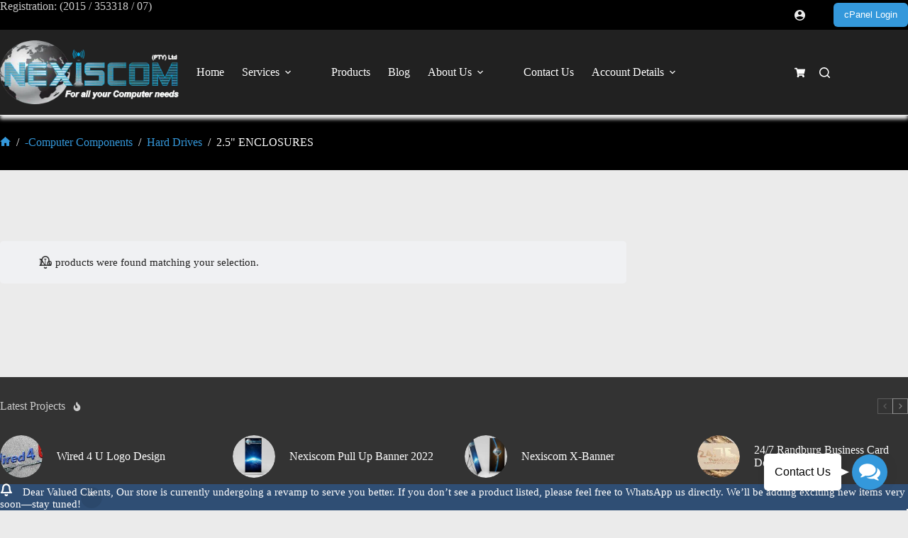

--- FILE ---
content_type: text/html; charset=UTF-8
request_url: https://nexiscom.co.za/product-category/computer-components/hard-drives-computer-components/2-5-enclosures/
body_size: 49556
content:
<!doctype html>
<html lang="en-US" data-color-mode="light">
<head>
	
	<meta charset="UTF-8">
	<meta name="viewport" content="width=device-width, initial-scale=1, maximum-scale=5, viewport-fit=cover">
	<link rel="profile" href="https://gmpg.org/xfn/11">

	<title>#taxonomy_title #separator_sa #site_title</title>
<script>var dvin_quotelist_count ='';var dvin_wcql_ajax_url = 'https://nexiscom.co.za/wp-admin/admin-ajax.php'; var dvin_quotelist_refresh_afteradd_url=''; var dvin_wcql_addons ='';var dvin_wcql_disable_insteadof_hide_button = 'true'</script><meta name='robots' content='index, max-snippet:-1, max-image-preview:large, max-video-preview:-1, follow' />
<meta property="og:type" content="object">
<meta property="og:title" content="Category: 2.5&quot; ENCLOSURES">
<meta property="og:url" content="https://nexiscom.co.za/our-works/24-7-randburg-business-card-design/">
<meta property="og:site_name" content="Website Hosting | Website Design and more at Nexiscom (PTY)Ltd">
<meta property="article:publisher" content="https://www.facebook.com/Nexiscom">
<meta name="twitter:title" content="Category: 2.5&quot; ENCLOSURES">
<link rel="canonical" href="https://nexiscom.co.za/product-category/computer-components/hard-drives-computer-components/2-5-enclosures/" />
<meta name="description" content="#taxonomy_description"><script type="application/ld+json">{"@context":"https://schema.org","@type":"Organization","@id":"https://nexiscom.co.za/#Organization","name":"Nexiscom (PTY)Ltd","url":"https://nexiscom.co.za","logo":{"@type":"ImageObject","@id":"https://nexiscom.co.za/#logo","url":"https://nexiscom.co.za/wp-content/uploads/(Nexiscom)/Nexiscom(Images)/Nexiscom_svg.svg","contentUrl":"https://nexiscom.co.za/wp-content/uploads/(Nexiscom)/Nexiscom(Images)/Nexiscom_svg.svg","caption":"Nexiscom (PTY)Ltd","inLanguage":"en-US","width":225,"height":225},"description":"Website Hosting | Website Design and more at Nexiscom (PTY)Ltd","contactPoint":{"@type":"ContactPoint","contactType":"Technical support","telephone":"+27813537767"},"sameAs":["https://www.facebook.com/Nexiscom","https://x.com/","https://www.instagram.com/nexiscom","https://www.youtube.com/channel/UCByi8lxp3290cZzfd-eQ5rA","https://za.pinterest.com/nexiscom"]}</script><meta property="og:url" content="https://nexiscom.co.za/product-category/computer-components/hard-drives-computer-components/2-5-enclosures/" /><meta property="og:site_name" content="Website Hosting | Website Design and more at Nexiscom (PTY)Ltd" /><meta property="og:locale" content="en_US" /><meta property="og:type" content="object" /><meta property="og:title" content="#taxonomy_title #separator_sa #site_title" /><meta property="og:description" content="#taxonomy_description" /><meta property="og:image" content="https://nexiscom.co.za/wp-content/uploads/(Nexiscom)/Nexiscom(Images)/Nexiscom_ptyltd.png" /><meta property="og:secure_url" content="https://nexiscom.co.za/wp-content/uploads/(Nexiscom)/Nexiscom(Images)/Nexiscom_ptyltd.png" /><meta property="og:image:height" content="500" /><meta property="og:image:width" content="500" /><meta name="twitter:card" content="summary"/><meta name="twitter:locale" content="en_US"/><meta name="twitter:title"  content="#taxonomy_title #separator_sa #site_title"/><meta name="twitter:description" content="#taxonomy_description"/><meta name="twitter:url" content="https://nexiscom.co.za/product-category/computer-components/hard-drives-computer-components/2-5-enclosures/"/><!-- Google tag (gtag.js) consent mode dataLayer added by Site Kit -->
<script id="google_gtagjs-js-consent-mode-data-layer">
window.dataLayer = window.dataLayer || [];function gtag(){dataLayer.push(arguments);}
gtag('consent', 'default', {"ad_personalization":"denied","ad_storage":"denied","ad_user_data":"denied","analytics_storage":"denied","functionality_storage":"denied","security_storage":"denied","personalization_storage":"denied","region":["AT","BE","BG","CH","CY","CZ","DE","DK","EE","ES","FI","FR","GB","GR","HR","HU","IE","IS","IT","LI","LT","LU","LV","MT","NL","NO","PL","PT","RO","SE","SI","SK"],"wait_for_update":500});
window._googlesitekitConsentCategoryMap = {"statistics":["analytics_storage"],"marketing":["ad_storage","ad_user_data","ad_personalization"],"functional":["functionality_storage","security_storage"],"preferences":["personalization_storage"]};
window._googlesitekitConsents = {"ad_personalization":"denied","ad_storage":"denied","ad_user_data":"denied","analytics_storage":"denied","functionality_storage":"denied","security_storage":"denied","personalization_storage":"denied","region":["AT","BE","BG","CH","CY","CZ","DE","DK","EE","ES","FI","FR","GB","GR","HR","HU","IE","IS","IT","LI","LT","LU","LV","MT","NL","NO","PL","PT","RO","SE","SI","SK"],"wait_for_update":500};
</script>
<!-- End Google tag (gtag.js) consent mode dataLayer added by Site Kit -->
<link rel='dns-prefetch' href='//www.googletagmanager.com' />
<link rel='dns-prefetch' href='//fonts.googleapis.com' />
<link rel='dns-prefetch' href='//pagead2.googlesyndication.com' />
<link rel='dns-prefetch' href='//fundingchoicesmessages.google.com' />
<meta name="dc.description" content="Website Hosting | Website Design and more at Nexiscom (PTY)Ltd" />
<meta name="dc.source" content="https://nexiscom.co.za/" />
<meta name="dc.relation" content="https://nexiscom.co.za/" />
<meta name="dc.language" content="en_US" />
<meta name="dc.subject" content="Website Hosting | Website Design and more at Nexiscom (PTY)Ltd" />
<style id='wp-img-auto-sizes-contain-inline-css'>
img:is([sizes=auto i],[sizes^="auto," i]){contain-intrinsic-size:3000px 1500px}
/*# sourceURL=wp-img-auto-sizes-contain-inline-css */
</style>
<link rel='stylesheet' id='blocksy-dynamic-global-css' href='https://nexiscom.co.za/wp-content/uploads/blocksy/css/global.css?ver=32527' media='all' />
<link rel='stylesheet' id='partial-payment-blocks-integration-css' href='https://nexiscom.co.za/wp-content/plugins/woo-wallet/build/partial-payment/style-index.css?ver=1.5.15' media='all' />
<link rel='stylesheet' id='wp-block-library-css' href='https://nexiscom.co.za/wp-includes/css/dist/block-library/style.min.css?ver=6.9' media='all' />
<style id='mailster-form-style-inline-css'>
html.mailster-form-active,html.mailster-form-active body{overflow:hidden}body.single-mailster-form #wpadminbar,body.single-mailster-form #wpadminbar *{_visibility:visible}body.single-mailster-form:after,body.single-mailster-form:before{display:none}body.single-mailster-form>*{display:none!important}body.single-mailster-form{background:none;overflow:hidden}body.single-mailster-form .mailster-block-form-type-content:not(.foo){align-items:center;inset:0;bottom:0;display:flex!important;height:100%!important;justify-items:center;left:0;margin:0!important;max-height:100%!important;max-width:100%!important;overflow:auto;position:fixed;right:0;top:0;visibility:visible;width:100%!important;z-index:99998}body.single-mailster-form .mailster-block-form-type-content:not(.foo) form{background-color:#fff}body.single-mailster-form .mailster-block-form-type-content *{visibility:visible}.mailster-block-form-type-bar,.mailster-block-form-type-popup,.mailster-block-form-type-side{display:none;inset:0;bottom:0;height:100%!important;justify-content:center;left:0;margin:0!important;max-height:100%!important;max-width:100%!important;overflow:auto;pointer-events:none;position:fixed;right:0;top:0;visibility:visible;width:100%!important;z-index:99998}.mailster-block-form-type-bar .mailster-block-form,.mailster-block-form-type-popup .mailster-block-form,.mailster-block-form-type-side .mailster-block-form{background-color:#fff;max-width:98vw;width:50vw}.mailster-block-form-type-popup{bottom:0;left:0;right:0;top:0}.mailster-block-form-type-bar{background-color:#fff;bottom:unset}@media only screen and (min-width:1400px){.mailster-block-form-type-bar .mailster-block-form,.mailster-block-form-type-popup .mailster-block-form{max-width:900px}}@media only screen and (max-width:800px){.mailster-block-form-type-bar .mailster-block-form,.mailster-block-form-type-popup .mailster-block-form{max-height:100%;max-height:-webkit-fill-available;width:70vw}.wp-block-mailster-form-outside-wrapper form.wp-block-mailster-form-wrapper.mailster-block-form{flex-basis:100%;_max-width:98vw;_max-width:min(98vw,560px)}}@media only screen and (max-width:400px){.mailster-block-form-type-bar .mailster-block-form,.mailster-block-form-type-popup .mailster-block-form{width:95vw}}.mailster-block-form-type-popup{align-items:center;justify-content:center}.mailster-block-form-type-popup.active{display:flex;pointer-events:inherit}.mailster-block-form-type-bar.active{top:0}.mailster-block-form-type-bar.active,.mailster-block-form-type-side.active{display:flex;left:0;opacity:1;pointer-events:inherit;right:0;visibility:visible}.mailster-block-form-type-side.active{align-items:flex-end;bottom:0;justify-content:flex-end;pointer-events:none;position:fixed}.mailster-block-form-type-bar .mailster-block-form{width:100vw}.mailster-block-form-type-popup{background-color:rgba(0,0,0,.6);outline:none}@supports((-webkit-backdrop-filter:blur(6px)) or (backdrop-filter:blur(6px))){.mailster-block-form-type-popup{-webkit-backdrop-filter:blur(6px);backdrop-filter:blur(6px)}}.mailster-block-form-type-content .mailster-block-form-close,.mailster-block-form-type-content .mailster-block-form-inner-close,.mailster-block-form-type-other .mailster-block-form-close,.mailster-block-form-type-other .mailster-block-form-inner-close{display:none}.mailster-block-form-type-popup .mailster-block-form-close{transform:translate(100%) scale(.8)}.mailster-block-form-type-bar .mailster-block-form-close{transform:translate(150%,120%)}.mailster-block-form-type-side .mailster-block-form-close{left:0;right:auto;transform:translate(-50%,-50%)}@media only screen and (max-width:800px){.mailster-block-form-type-popup .mailster-block-form-close{opacity:1;transform:translate(-20%,20%) scale(.8)}.mailster-block-form-type-popup .mailster-block-form-close svg path{stroke-width:10px;fill:#fff;stroke:rgba(0,0,0,.8)}.is-light-bg.mailster-block-form-type-popup .mailster-block-form-close svg path{fill:#000;stroke:hsla(0,0%,100%,.8)}}@media only screen and (max-width:400px){.mailster-block-form-type-popup .mailster-block-form-close{height:30px;width:30px}}.wp-block-mailster-form-outside-wrapper-placeholder form:before{_background-color:#fff!important}.wp-block-mailster-form-outside-wrapper.mailster-block-form-type-content{margin-bottom:1em}.wp-block-mailster-form-outside-wrapper.active,.wp-block-mailster-form-outside-wrapper.mailster-block-form-type-content,.wp-block-mailster-form-outside-wrapper.mailster-block-form-type-other{display:flex}.wp-block-mailster-form-wrapper:before{background-repeat:no-repeat;bottom:0;left:0;position:absolute;right:0;top:0;z-index:-1}.mailster-block-form.wp-block-mailster-form-wrapper{flex-basis:100%;position:relative}.mailster-block-form.wp-block-mailster-form-wrapper h1,.mailster-block-form.wp-block-mailster-form-wrapper h2,.mailster-block-form.wp-block-mailster-form-wrapper h3,.mailster-block-form.wp-block-mailster-form-wrapper h4,.mailster-block-form.wp-block-mailster-form-wrapper h5,.mailster-block-form.wp-block-mailster-form-wrapper h6,.mailster-block-form.wp-block-mailster-form-wrapper ol,.mailster-block-form.wp-block-mailster-form-wrapper p,.mailster-block-form.wp-block-mailster-form-wrapper ul{font-weight:400;margin:0;overflow-wrap:break-word;padding:0;width:100%}.mailster-block-form.wp-block-mailster-form-wrapper ol,.mailster-block-form.wp-block-mailster-form-wrapper ul{list-style:none}.wp-block-mailster-form-outside-wrapper:not(.mailster-block-form-type-content) .mailster-block-form-inner{max-height:98vh;max-width:98vw;overflow-y:auto;scrollbar-width:none}.wp-block-mailster-form-outside-wrapper:not(.mailster-block-form-type-content) .wp-block-mailster-form-wrapper.loading .mailster-block-form-inner{overflow:unset}.wp-block-mailster-form-outside-wrapper:not(.mailster-block-form-type-content) .mailster-block-form-inner::-webkit-scrollbar{display:none}.mailster-block-form.wp-block-mailster-form-wrapper .mailster-block-form-inner,.mailster-block-form.wp-block-mailster-form-wrapper .mailster-block-form-inner .wp-block-column,.mailster-block-form.wp-block-mailster-form-wrapper .mailster-block-form-inner .wp-block-group__inner-container{align-items:flex-end;display:flex;flex-basis:100%;flex-grow:0;_flex-shrink:0;flex-wrap:wrap;justify-content:space-between;pointer-events:all;position:relative;text-align:left}.mailster-block-form.wp-block-mailster-form-wrapper .mailster-block-form-inner>*{width:100%}.mailster-block-form.wp-block-mailster-form-wrapper .mailster-block-form-inner>div{position:relative}.mailster-block-form.wp-block-mailster-form-wrapper .mailster-block-form-inner fieldset{border:0;margin:0;min-width:0;padding:0}.mailster-block-form.wp-block-mailster-form-wrapper .mailster-block-form-inner fieldset legend{display:none}.mailster-block-form.wp-block-mailster-form-wrapper .mailster-block-form-inner .wp-block-spacer{min-width:1px}.mailster-block-form.wp-block-mailster-form-wrapper .mailster-block-form-inner .mailster-show-label legend{display:block}.mailster-block-form.wp-block-mailster-form-wrapper .mailster-block-form-inner .wp-block.wp-block.wp-block.wp-block.wp-block:not(.mailster-wrapper){margin:0;max-width:100%;width:100%}.mailster-block-form.wp-block-mailster-form-wrapper .mailster-block-form-inner .mailster-block-form-inner-close{cursor:pointer}.mailster-block-form.wp-block-mailster-form-wrapper .mailster-block-form-inner .submit-button{cursor:pointer;display:inline-block;text-decoration:none;width:100%}.mailster-block-form.wp-block-mailster-form-wrapper .mailster-block-form-inner .mailster-block-form-info>div{box-sizing:border-box;margin-bottom:0;padding:.5rem 1rem}.mailster-block-form.wp-block-mailster-form-wrapper .mailster-block-form-inner .wp-block-columns{gap:0;margin:0;padding:0}.mailster-block-form.wp-block-mailster-form-wrapper .mailster-block-form-inner .wp-block-columns .wp-block-column{align-items:inherit;gap:0}.mailster-block-form.wp-block-mailster-form-wrapper .mailster-block-form-inner .wp-block-columns .wp-block-column.is-vertically-aligned-top{align-self:flex-start}.mailster-block-form.wp-block-mailster-form-wrapper .mailster-block-form-inner .wp-block-columns .wp-block-column.is-vertically-aligned-center{align-self:center}.mailster-block-form.wp-block-mailster-form-wrapper .mailster-block-form-inner .wp-block-columns .wp-block-column.is-vertically-aligned-bottom{align-self:flex-end}.mailster-block-form.wp-block-mailster-form-wrapper .mailster-block-form-inner .wp-block-columns .wp-block-cover{flex-basis:100%;min-height:430px}.mailster-block-form.wp-block-mailster-form-wrapper .mailster-block-form-inner .wp-block-group{align-content:space-around;gap:0;margin:0;padding:0}.mailster-block-form.wp-block-mailster-form-wrapper .mailster-block-form-inner .wp-block-group .wp-block-group__inner-container{gap:0}.mailster-block-form.wp-block-mailster-form-wrapper .mailster-block-form-inner .wp-block-group .wp-block-cover{min-height:430px}.mailster-block-form.wp-block-mailster-form-wrapper .mailster-block-form-inner .mailster-wrapper{align-self:baseline;display:flex;display:inline-flex;flex-wrap:wrap;margin:0;max-width:100%;position:relative;width:100%}.mailster-block-form.wp-block-mailster-form-wrapper .mailster-block-form-inner .mailster-wrapper input.input,.mailster-block-form.wp-block-mailster-form-wrapper .mailster-block-form-inner .mailster-wrapper input[type=submit],.mailster-block-form.wp-block-mailster-form-wrapper .mailster-block-form-inner .mailster-wrapper select.input,.mailster-block-form.wp-block-mailster-form-wrapper .mailster-block-form-inner .mailster-wrapper textarea.input{box-sizing:content-box;box-sizing:border-box;margin:0;max-width:100%;text-overflow:ellipsis;width:120%;width:100%}.mailster-block-form.wp-block-mailster-form-wrapper .mailster-block-form-inner .mailster-wrapper input[type=submit]{font:inherit}.mailster-block-form.wp-block-mailster-form-wrapper .mailster-block-form-inner .mailster-wrapper ::-webkit-datetime-edit{line-height:.9em;line-height:155%;overflow:visible}.mailster-block-form.wp-block-mailster-form-wrapper .mailster-block-form-inner .mailster-wrapper .mailster-wrapper-options{display:block}.mailster-block-form.wp-block-mailster-form-wrapper .mailster-block-form-inner .mailster-wrapper._mailster-wrapper-type-submit{margin:0}.mailster-block-form.wp-block-mailster-form-wrapper .mailster-block-form-inner .mailster-wrapper:last-child{margin-bottom:0}.mailster-block-form-close{animation:mailster-showlate 1.5s linear 1;background:none!important;border:none;cursor:pointer;height:25px;opacity:.5;padding:0;position:absolute;right:0;text-decoration:none;top:0;transition:all .2s;-webkit-user-select:none;-moz-user-select:none;user-select:none;width:25px;z-index:1000}.mailster-block-form-close svg{height:100%;overflow:visible;paint-order:stroke;width:100%}.mailster-block-form-close svg path{fill:#000}.is-dark-bg .mailster-block-form-close svg path{fill:#fff}.is-light-bg .mailster-block-form-close svg path{fill:#000}.mailster-block-form-close:focus,.mailster-block-form-close:hover{opacity:1;outline-offset:unset}.mailster-block-form{max-width:100vw;position:relative;z-index:1}.mailster-block-form .mailster-block-form-info{display:none;flex-basis:100%;max-width:100%;transition:all 2.2s}.mailster-block-form .mailster-block-form-info .mailster-block-form-info-extra span{display:block}.mailster-block-form .mailster-block-form-info.is-error,.mailster-block-form .mailster-block-form-info.is-success{animation:mailster-info .2s ease-in-out 1;display:block}.mailster-block-form .mailster-block-form-info .mailster-block-form-info-error,.mailster-block-form .mailster-block-form-info .mailster-block-form-info-success{display:none}.mailster-block-form .mailster-block-form-info.is-error .mailster-block-form-info-error,.mailster-block-form .mailster-block-form-info.is-success .mailster-block-form-info-success{display:block}.mailster-block-form .mailster-block-form-info-success{background-color:#6fbf4d;background-color:var(--mailster--color--success-background,#6fbf4d);color:#fff;color:var(--mailster--color--success,#fff)}.mailster-block-form .mailster-block-form-info-error{background-color:#bf4d4d;background-color:var(--mailster--color--error-background,#bf4d4d);color:#fff;color:var(--mailster--color--error,#fff)}.mailster-block-form .mailster-wrapper.is-error input,.mailster-block-form .mailster-wrapper.is-error select,.mailster-block-form .mailster-wrapper.is-error textarea{border-color:var(--mailster--color--error-background,#bf4d4d);outline:2px solid var(--mailster--color--error-background,#bf4d4d);outline-offset:-2px}.mailster-block-form .mailster-wrapper-required.mailster-wrapper-asterisk label.mailster-label:after{color:#bf4d4d;color:var(--wp--preset--color--vivid-red,#bf4d4d);content:"*";display:inline-block;padding-left:.2rem;padding-right:.2rem}.mailster-block-form .mailster-wrapper-required.mailster-wrapper-asterisk .mailster-group-radio label.mailster-label:after{_content:"";display:none}.mailster-block-form label.mailster-label{align-items:center;display:flex;margin:initial}.mailster-block-form .mailster-wrapper-inline.mailster-wrapper-type-textarea label.mailster-label{align-items:baseline;top:.6em}.mailster-block-form .mailster-wrapper.mailster-wrapper-type-textarea textarea{max-height:100vh;min-height:4em;resize:vertical}.mailster-block-form .mailster-wrapper-inline label.mailster-label{align-items:center;bottom:0;left:0;overflow:hidden;padding-left:1rem;padding-right:1rem;pointer-events:none;position:absolute;right:0;text-overflow:ellipsis;top:0;white-space:nowrap}.mailster-block-form .mailster-wrapper-inline input.input:not(:-moz-placeholder)+label.mailster-label,.mailster-block-form .mailster-wrapper-inline textarea.input:not(:-moz-placeholder)+label.mailster-label{display:none}.mailster-block-form .mailster-wrapper-inline input.input:focus+label.mailster-label,.mailster-block-form .mailster-wrapper-inline input.input:not(:placeholder-shown)+label.mailster-label,.mailster-block-form .mailster-wrapper-inline textarea.input:focus+label.mailster-label,.mailster-block-form .mailster-wrapper-inline textarea.input:not(:placeholder-shown)+label.mailster-label{display:none}.mailster-block-form .mailster-wrapper-inline textarea.input input.input::-moz-placeholder,.mailster-block-form .mailster-wrapper-inline textarea.input::-moz-placeholder{visibility:hidden}.mailster-block-form .mailster-wrapper-inline textarea.input input.input::placeholder,.mailster-block-form .mailster-wrapper-inline textarea.input::placeholder{visibility:hidden}.mailster-block-form .mailster-wrapper-inline input.input::-moz-placeholder,.mailster-block-form .mailster-wrapper-inline textarea.input::-moz-placeholder{color:transparent}.mailster-block-form .mailster-wrapper-inline input.input::placeholder,.mailster-block-form .mailster-wrapper-inline textarea.input::placeholder{color:transparent}.mailster-block-form .mailster-wrapper-inline.mailster-wrapper-type-radio label.mailster-label{display:none}.mailster-block-form .mailster-wrapper-type-radio label{_white-space:nowrap}.mailster-block-form .mailster-wrapper-inline.mailster-wrapper-type-dropdown label.mailster-label{display:none}.mailster-block-form .mailster-group{display:flex;_flex-wrap:wrap}.mailster-block-form .mailster-group .mailster-label{cursor:pointer;display:initial;margin:0;padding-left:.5rem;padding-right:.5rem;vertical-align:baseline}.mailster-block-form .mailster-label+.mailster-group{_padding-left:1rem;_padding-right:1rem}.mailster-block-form .mailster-wrapper .mailster-group{align-items:center;_display:block;_padding-right:.5em}.mailster-block-form .mailster-wrapper .mailster-group input{flex-shrink:0}.mailster-block-form .mailster-wrapper-is-vertical .mailster-group{align-items:center;padding-left:inherit;padding-right:inherit;_width:100%}.mailster-block-form .mailster-wrapper-is-vertical>fieldset{display:flex}.mailster-block-form .mailster-block-form-inner .mailster-wrapper-label-align-left,.mailster-block-form .mailster-block-form-inner .mailster-wrapper-label-align-left label.mailster-label{justify-content:flex-start}.mailster-block-form .mailster-block-form-inner .mailster-wrapper-label-align-left .submit-button{text-align:left}.mailster-block-form .mailster-block-form-inner .mailster-wrapper-label-align-center,.mailster-block-form .mailster-block-form-inner .mailster-wrapper-label-align-center label.mailster-label{justify-content:center}.mailster-block-form .mailster-block-form-inner .mailster-wrapper-label-align-center .submit-button{text-align:center}.mailster-block-form .mailster-block-form-inner .mailster-wrapper-label-align-right,.mailster-block-form .mailster-block-form-inner .mailster-wrapper-label-align-right label.mailster-label{justify-content:flex-end}.mailster-block-form .mailster-block-form-inner .mailster-wrapper-label-align-right .submit-button{text-align:right}.mailster-block-form .mailster-block-form-inner .mailster-wrapper.mailster-wrapper-justify-left{margin-right:auto}.mailster-block-form .mailster-block-form-inner .mailster-wrapper.mailster-wrapper-justify-center{margin-left:auto;margin-right:auto}.mailster-block-form .mailster-block-form-inner .mailster-wrapper.mailster-wrapper-justify-right{margin-left:auto}.mailster-block-form .mailster-block-form-inner .mailster-wrapper-align-left .input{text-align:left}.mailster-block-form .mailster-block-form-inner .mailster-wrapper-align-left .mailster-group{justify-content:flex-start}.mailster-block-form .mailster-block-form-inner .mailster-wrapper-align-left .submit-button{text-align:left}.mailster-block-form .mailster-block-form-inner .mailster-wrapper-align-center .input{text-align:center}.mailster-block-form .mailster-block-form-inner .mailster-wrapper-align-center .mailster-group{justify-content:center}.mailster-block-form .mailster-block-form-inner .mailster-wrapper-align-center .submit-button{text-align:center}.mailster-block-form .mailster-block-form-inner .mailster-wrapper-align-right .input{text-align:right}.mailster-block-form .mailster-block-form-inner .mailster-wrapper-align-right .mailster-group{justify-content:flex-end}.mailster-block-form .mailster-block-form-inner .mailster-wrapper-align-right .submit-button{text-align:right}.mailster-block-form .mailster-wrapper-is-vertical .mailster-group>label,.mailster-block-form .mailster-wrapper-is-vertical .mailster-label{_width:100%}.mailster-block-form .mailster-wrapper input[type=checkbox],.mailster-block-form .mailster-wrapper input[type=radio]{margin:initial;vertical-align:middle}.mailster-block-form .mailster-wrapper span{_padding-left:.5rem;_padding-right:.5rem;_vertical-align:middle}.mailster-block-form .mailster-wrapper.wp-block-mailster-gdpr{align-items:center}.mailster-block-form .mailster-wrapper-type-radio label.mailster-label{width:100%}@media only screen and (max-width:400px){.mailster-block-form.wp-block-mailster-form-wrapper .mailster-wrapper{min-width:100%}}.mailster-block-form.has-errors .mailster-block-form-inner .mailster-block-form-info{height:auto;transform:scale(1)}.mailster-block-form.has-errors .mailster-block-form-inner .mailster-block-form-info .mailster-block-form-info-error{display:block}.mailster-block-form.has-errors .mailster-block-form-inner .is-error{animation:mailster-shake .3s linear 1}@media(prefers-reduced-motion){.mailster-block-form.has-errors .mailster-block-form-inner .is-error{animation:none}}.mailster-block-form.has-success .mailster-block-form-inner .mailster-block-form-info{height:auto;transform:scale(1)}.mailster-block-form.has-success .mailster-block-form-inner .mailster-block-form-info .mailster-block-form-info-success{display:block}.mailster-block-form.completed .mailster-block-form-inner .mailster-wrapper:not(.wp-block-mailster-messages){opacity:.8;pointer-events:none}.mailster-block-form.wp-block-mailster-form-wrapper{transition:transform .1s}.mailster-block-form.wp-block-mailster-form-wrapper.loading:not(.silent){__transform:scale(.98);_opacity:.8}.mailster-block-form.wp-block-mailster-form-wrapper.loading .wp-block-mailster-field-submit:before{animation:mailster-loading 5.5s linear infinite;background-image:linear-gradient(45deg,hsla(0,0%,98%,0) 25%,hsla(0,0%,88%,.145) 0,hsla(0,0%,88%,.145) 50%,hsla(0,0%,98%,0) 0,hsla(0,0%,98%,0) 75%,hsla(0,0%,88%,.145) 0,hsla(0,0%,88%,.145));background-size:56.57px 56.57px;content:"";height:100%;pointer-events:none;position:absolute;width:100%;z-index:1}@keyframes mailster-loading{0%{background-position:800px 0}}.wp-block-mailster-form-outside-wrapper.closing{opacity:0;pointer-events:none;transition:opacity 1s}.wp-block-mailster-form-outside-wrapper.closing .mailster-block-form{opacity:0;transition:opacity .1s}.wp-block-mailster-form-outside-wrapper.has-animation{animation:mailster-fadein .2s ease-in-out 1}.wp-block-mailster-form-outside-wrapper.has-animation.animation-fadein .mailster-block-form{animation:mailster-fadein 1s ease-in-out 1}.wp-block-mailster-form-outside-wrapper.has-animation.animation-shake .mailster-block-form{animation:mailster-shake .5s ease-in-out 1}.wp-block-mailster-form-outside-wrapper.has-animation.animation-heartbeat .mailster-block-form{animation:mailster-heartbeat 1s ease-in-out 1}.wp-block-mailster-form-outside-wrapper.has-animation.animation-swing .mailster-block-form{animation:mailster-swing 1s ease-in-out 1;transform-origin:top center}.wp-block-mailster-form-outside-wrapper.has-animation.animation-tada .mailster-block-form{animation:mailster-tada 1s ease-in-out 1}.wp-block-mailster-form-outside-wrapper.has-animation.animation-wobble .mailster-block-form{animation:mailster-wobble .8s ease-in-out 1}@media(prefers-reduced-motion){.wp-block-mailster-form-outside-wrapper.has-animation .mailster-block-form{animation:none!important}}@keyframes mailster-info{0%{opacity:0;transform:scale(.8)}to{opacity:1;transform:scale(1)}}@keyframes mailster-fadein{0%{opacity:0}to{opacity:1}}@keyframes mailster-showlate{0%,90%{opacity:0}to{opacity:.5}}@keyframes mailster-shake{0%,to{transform:translateZ(0)}10%,50%,90%{transform:translate3d(-6px,0,0)}30%,70%{transform:translate3d(6px,0,0)}}@keyframes mailster-swing{20%{transform:rotate(15deg)}40%{transform:rotate(-10deg)}60%{transform:rotate(5deg)}80%{transform:rotate(-5deg)}to{transform:rotate(0deg)}}@keyframes mailster-heartbeat{0%,28%,70%{transform:scale(1)}14%,42%{transform:scale(1.1)}}@keyframes mailster-tada{0%{transform:scaleX(1)}10%,20%{transform:scale3d(.9,.9,.9) rotate(-3deg)}30%,50%,70%,90%{transform:scale3d(1.1,1.1,1.1) rotate(3deg)}40%,60%,80%{transform:scale3d(1.1,1.1,1.1) rotate(-3deg)}to{transform:scaleX(1)}}@keyframes mailster-wobble{0%{transform:translateZ(0)}15%{transform:translate3d(-25%,0,0) rotate(-5deg)}30%{transform:translate3d(20%,0,0) rotate(3deg)}45%{transform:translate3d(-15%,0,0) rotate(-3deg)}60%{transform:translate3d(10%,0,0) rotate(2deg)}75%{transform:translate3d(-5%,0,0) rotate(-1deg)}to{transform:translateZ(0)}}

/*# sourceURL=https://nexiscom.co.za/wp-content/plugins/mailster/build/form/style-index.css */
</style>
<style id='global-styles-inline-css'>
:root{--wp--preset--aspect-ratio--square: 1;--wp--preset--aspect-ratio--4-3: 4/3;--wp--preset--aspect-ratio--3-4: 3/4;--wp--preset--aspect-ratio--3-2: 3/2;--wp--preset--aspect-ratio--2-3: 2/3;--wp--preset--aspect-ratio--16-9: 16/9;--wp--preset--aspect-ratio--9-16: 9/16;--wp--preset--color--black: #000000;--wp--preset--color--cyan-bluish-gray: #abb8c3;--wp--preset--color--white: #ffffff;--wp--preset--color--pale-pink: #f78da7;--wp--preset--color--vivid-red: #cf2e2e;--wp--preset--color--luminous-vivid-orange: #ff6900;--wp--preset--color--luminous-vivid-amber: #fcb900;--wp--preset--color--light-green-cyan: #7bdcb5;--wp--preset--color--vivid-green-cyan: #00d084;--wp--preset--color--pale-cyan-blue: #8ed1fc;--wp--preset--color--vivid-cyan-blue: #0693e3;--wp--preset--color--vivid-purple: #9b51e0;--wp--preset--color--palette-color-1: var(--theme-palette-color-1, #3498db);--wp--preset--color--palette-color-2: var(--theme-palette-color-2, #2f4e74);--wp--preset--color--palette-color-3: var(--theme-palette-color-3, #212121);--wp--preset--color--palette-color-4: var(--theme-palette-color-4, #000000);--wp--preset--color--palette-color-5: var(--theme-palette-color-5, #54595F);--wp--preset--color--palette-color-6: var(--theme-palette-color-6, #cbcbcb);--wp--preset--color--palette-color-7: var(--theme-palette-color-7, #ebebeb);--wp--preset--color--palette-color-8: var(--theme-palette-color-8, #ffffff);--wp--preset--gradient--vivid-cyan-blue-to-vivid-purple: linear-gradient(135deg,rgb(6,147,227) 0%,rgb(155,81,224) 100%);--wp--preset--gradient--light-green-cyan-to-vivid-green-cyan: linear-gradient(135deg,rgb(122,220,180) 0%,rgb(0,208,130) 100%);--wp--preset--gradient--luminous-vivid-amber-to-luminous-vivid-orange: linear-gradient(135deg,rgb(252,185,0) 0%,rgb(255,105,0) 100%);--wp--preset--gradient--luminous-vivid-orange-to-vivid-red: linear-gradient(135deg,rgb(255,105,0) 0%,rgb(207,46,46) 100%);--wp--preset--gradient--very-light-gray-to-cyan-bluish-gray: linear-gradient(135deg,rgb(238,238,238) 0%,rgb(169,184,195) 100%);--wp--preset--gradient--cool-to-warm-spectrum: linear-gradient(135deg,rgb(74,234,220) 0%,rgb(151,120,209) 20%,rgb(207,42,186) 40%,rgb(238,44,130) 60%,rgb(251,105,98) 80%,rgb(254,248,76) 100%);--wp--preset--gradient--blush-light-purple: linear-gradient(135deg,rgb(255,206,236) 0%,rgb(152,150,240) 100%);--wp--preset--gradient--blush-bordeaux: linear-gradient(135deg,rgb(254,205,165) 0%,rgb(254,45,45) 50%,rgb(107,0,62) 100%);--wp--preset--gradient--luminous-dusk: linear-gradient(135deg,rgb(255,203,112) 0%,rgb(199,81,192) 50%,rgb(65,88,208) 100%);--wp--preset--gradient--pale-ocean: linear-gradient(135deg,rgb(255,245,203) 0%,rgb(182,227,212) 50%,rgb(51,167,181) 100%);--wp--preset--gradient--electric-grass: linear-gradient(135deg,rgb(202,248,128) 0%,rgb(113,206,126) 100%);--wp--preset--gradient--midnight: linear-gradient(135deg,rgb(2,3,129) 0%,rgb(40,116,252) 100%);--wp--preset--gradient--juicy-peach: linear-gradient(to right, #ffecd2 0%, #fcb69f 100%);--wp--preset--gradient--young-passion: linear-gradient(to right, #ff8177 0%, #ff867a 0%, #ff8c7f 21%, #f99185 52%, #cf556c 78%, #b12a5b 100%);--wp--preset--gradient--true-sunset: linear-gradient(to right, #fa709a 0%, #fee140 100%);--wp--preset--gradient--morpheus-den: linear-gradient(to top, #30cfd0 0%, #330867 100%);--wp--preset--gradient--plum-plate: linear-gradient(135deg, #667eea 0%, #764ba2 100%);--wp--preset--gradient--aqua-splash: linear-gradient(15deg, #13547a 0%, #80d0c7 100%);--wp--preset--gradient--love-kiss: linear-gradient(to top, #ff0844 0%, #ffb199 100%);--wp--preset--gradient--new-retrowave: linear-gradient(to top, #3b41c5 0%, #a981bb 49%, #ffc8a9 100%);--wp--preset--gradient--plum-bath: linear-gradient(to top, #cc208e 0%, #6713d2 100%);--wp--preset--gradient--high-flight: linear-gradient(to right, #0acffe 0%, #495aff 100%);--wp--preset--gradient--teen-party: linear-gradient(-225deg, #FF057C 0%, #8D0B93 50%, #321575 100%);--wp--preset--gradient--fabled-sunset: linear-gradient(-225deg, #231557 0%, #44107A 29%, #FF1361 67%, #FFF800 100%);--wp--preset--gradient--arielle-smile: radial-gradient(circle 248px at center, #16d9e3 0%, #30c7ec 47%, #46aef7 100%);--wp--preset--gradient--itmeo-branding: linear-gradient(180deg, #2af598 0%, #009efd 100%);--wp--preset--gradient--deep-blue: linear-gradient(to right, #6a11cb 0%, #2575fc 100%);--wp--preset--gradient--strong-bliss: linear-gradient(to right, #f78ca0 0%, #f9748f 19%, #fd868c 60%, #fe9a8b 100%);--wp--preset--gradient--sweet-period: linear-gradient(to top, #3f51b1 0%, #5a55ae 13%, #7b5fac 25%, #8f6aae 38%, #a86aa4 50%, #cc6b8e 62%, #f18271 75%, #f3a469 87%, #f7c978 100%);--wp--preset--gradient--purple-division: linear-gradient(to top, #7028e4 0%, #e5b2ca 100%);--wp--preset--gradient--cold-evening: linear-gradient(to top, #0c3483 0%, #a2b6df 100%, #6b8cce 100%, #a2b6df 100%);--wp--preset--gradient--mountain-rock: linear-gradient(to right, #868f96 0%, #596164 100%);--wp--preset--gradient--desert-hump: linear-gradient(to top, #c79081 0%, #dfa579 100%);--wp--preset--gradient--ethernal-constance: linear-gradient(to top, #09203f 0%, #537895 100%);--wp--preset--gradient--happy-memories: linear-gradient(-60deg, #ff5858 0%, #f09819 100%);--wp--preset--gradient--grown-early: linear-gradient(to top, #0ba360 0%, #3cba92 100%);--wp--preset--gradient--morning-salad: linear-gradient(-225deg, #B7F8DB 0%, #50A7C2 100%);--wp--preset--gradient--night-call: linear-gradient(-225deg, #AC32E4 0%, #7918F2 48%, #4801FF 100%);--wp--preset--gradient--mind-crawl: linear-gradient(-225deg, #473B7B 0%, #3584A7 51%, #30D2BE 100%);--wp--preset--gradient--angel-care: linear-gradient(-225deg, #FFE29F 0%, #FFA99F 48%, #FF719A 100%);--wp--preset--gradient--juicy-cake: linear-gradient(to top, #e14fad 0%, #f9d423 100%);--wp--preset--gradient--rich-metal: linear-gradient(to right, #d7d2cc 0%, #304352 100%);--wp--preset--gradient--mole-hall: linear-gradient(-20deg, #616161 0%, #9bc5c3 100%);--wp--preset--gradient--cloudy-knoxville: linear-gradient(120deg, #fdfbfb 0%, #ebedee 100%);--wp--preset--gradient--soft-grass: linear-gradient(to top, #c1dfc4 0%, #deecdd 100%);--wp--preset--gradient--saint-petersburg: linear-gradient(135deg, #f5f7fa 0%, #c3cfe2 100%);--wp--preset--gradient--everlasting-sky: linear-gradient(135deg, #fdfcfb 0%, #e2d1c3 100%);--wp--preset--gradient--kind-steel: linear-gradient(-20deg, #e9defa 0%, #fbfcdb 100%);--wp--preset--gradient--over-sun: linear-gradient(60deg, #abecd6 0%, #fbed96 100%);--wp--preset--gradient--premium-white: linear-gradient(to top, #d5d4d0 0%, #d5d4d0 1%, #eeeeec 31%, #efeeec 75%, #e9e9e7 100%);--wp--preset--gradient--clean-mirror: linear-gradient(45deg, #93a5cf 0%, #e4efe9 100%);--wp--preset--gradient--wild-apple: linear-gradient(to top, #d299c2 0%, #fef9d7 100%);--wp--preset--gradient--snow-again: linear-gradient(to top, #e6e9f0 0%, #eef1f5 100%);--wp--preset--gradient--confident-cloud: linear-gradient(to top, #dad4ec 0%, #dad4ec 1%, #f3e7e9 100%);--wp--preset--gradient--glass-water: linear-gradient(to top, #dfe9f3 0%, white 100%);--wp--preset--gradient--perfect-white: linear-gradient(-225deg, #E3FDF5 0%, #FFE6FA 100%);--wp--preset--font-size--small: 13px;--wp--preset--font-size--medium: 20px;--wp--preset--font-size--large: clamp(22px, 1.375rem + ((1vw - 3.2px) * 0.625), 30px);--wp--preset--font-size--x-large: clamp(30px, 1.875rem + ((1vw - 3.2px) * 1.563), 50px);--wp--preset--font-size--xx-large: clamp(45px, 2.813rem + ((1vw - 3.2px) * 2.734), 80px);--wp--preset--spacing--20: 0.44rem;--wp--preset--spacing--30: 0.67rem;--wp--preset--spacing--40: 1rem;--wp--preset--spacing--50: 1.5rem;--wp--preset--spacing--60: 2.25rem;--wp--preset--spacing--70: 3.38rem;--wp--preset--spacing--80: 5.06rem;--wp--preset--shadow--natural: 6px 6px 9px rgba(0, 0, 0, 0.2);--wp--preset--shadow--deep: 12px 12px 50px rgba(0, 0, 0, 0.4);--wp--preset--shadow--sharp: 6px 6px 0px rgba(0, 0, 0, 0.2);--wp--preset--shadow--outlined: 6px 6px 0px -3px rgb(255, 255, 255), 6px 6px rgb(0, 0, 0);--wp--preset--shadow--crisp: 6px 6px 0px rgb(0, 0, 0);}:root { --wp--style--global--content-size: var(--theme-block-max-width);--wp--style--global--wide-size: var(--theme-block-wide-max-width); }:where(body) { margin: 0; }.wp-site-blocks > .alignleft { float: left; margin-right: 2em; }.wp-site-blocks > .alignright { float: right; margin-left: 2em; }.wp-site-blocks > .aligncenter { justify-content: center; margin-left: auto; margin-right: auto; }:where(.wp-site-blocks) > * { margin-block-start: var(--theme-content-spacing); margin-block-end: 0; }:where(.wp-site-blocks) > :first-child { margin-block-start: 0; }:where(.wp-site-blocks) > :last-child { margin-block-end: 0; }:root { --wp--style--block-gap: var(--theme-content-spacing); }:root :where(.is-layout-flow) > :first-child{margin-block-start: 0;}:root :where(.is-layout-flow) > :last-child{margin-block-end: 0;}:root :where(.is-layout-flow) > *{margin-block-start: var(--theme-content-spacing);margin-block-end: 0;}:root :where(.is-layout-constrained) > :first-child{margin-block-start: 0;}:root :where(.is-layout-constrained) > :last-child{margin-block-end: 0;}:root :where(.is-layout-constrained) > *{margin-block-start: var(--theme-content-spacing);margin-block-end: 0;}:root :where(.is-layout-flex){gap: var(--theme-content-spacing);}:root :where(.is-layout-grid){gap: var(--theme-content-spacing);}.is-layout-flow > .alignleft{float: left;margin-inline-start: 0;margin-inline-end: 2em;}.is-layout-flow > .alignright{float: right;margin-inline-start: 2em;margin-inline-end: 0;}.is-layout-flow > .aligncenter{margin-left: auto !important;margin-right: auto !important;}.is-layout-constrained > .alignleft{float: left;margin-inline-start: 0;margin-inline-end: 2em;}.is-layout-constrained > .alignright{float: right;margin-inline-start: 2em;margin-inline-end: 0;}.is-layout-constrained > .aligncenter{margin-left: auto !important;margin-right: auto !important;}.is-layout-constrained > :where(:not(.alignleft):not(.alignright):not(.alignfull)){max-width: var(--wp--style--global--content-size);margin-left: auto !important;margin-right: auto !important;}.is-layout-constrained > .alignwide{max-width: var(--wp--style--global--wide-size);}body .is-layout-flex{display: flex;}.is-layout-flex{flex-wrap: wrap;align-items: center;}.is-layout-flex > :is(*, div){margin: 0;}body .is-layout-grid{display: grid;}.is-layout-grid > :is(*, div){margin: 0;}body{padding-top: 0px;padding-right: 0px;padding-bottom: 0px;padding-left: 0px;}:root :where(.wp-element-button, .wp-block-button__link){font-style: inherit;font-weight: inherit;letter-spacing: inherit;text-transform: inherit;}.has-black-color{color: var(--wp--preset--color--black) !important;}.has-cyan-bluish-gray-color{color: var(--wp--preset--color--cyan-bluish-gray) !important;}.has-white-color{color: var(--wp--preset--color--white) !important;}.has-pale-pink-color{color: var(--wp--preset--color--pale-pink) !important;}.has-vivid-red-color{color: var(--wp--preset--color--vivid-red) !important;}.has-luminous-vivid-orange-color{color: var(--wp--preset--color--luminous-vivid-orange) !important;}.has-luminous-vivid-amber-color{color: var(--wp--preset--color--luminous-vivid-amber) !important;}.has-light-green-cyan-color{color: var(--wp--preset--color--light-green-cyan) !important;}.has-vivid-green-cyan-color{color: var(--wp--preset--color--vivid-green-cyan) !important;}.has-pale-cyan-blue-color{color: var(--wp--preset--color--pale-cyan-blue) !important;}.has-vivid-cyan-blue-color{color: var(--wp--preset--color--vivid-cyan-blue) !important;}.has-vivid-purple-color{color: var(--wp--preset--color--vivid-purple) !important;}.has-palette-color-1-color{color: var(--wp--preset--color--palette-color-1) !important;}.has-palette-color-2-color{color: var(--wp--preset--color--palette-color-2) !important;}.has-palette-color-3-color{color: var(--wp--preset--color--palette-color-3) !important;}.has-palette-color-4-color{color: var(--wp--preset--color--palette-color-4) !important;}.has-palette-color-5-color{color: var(--wp--preset--color--palette-color-5) !important;}.has-palette-color-6-color{color: var(--wp--preset--color--palette-color-6) !important;}.has-palette-color-7-color{color: var(--wp--preset--color--palette-color-7) !important;}.has-palette-color-8-color{color: var(--wp--preset--color--palette-color-8) !important;}.has-black-background-color{background-color: var(--wp--preset--color--black) !important;}.has-cyan-bluish-gray-background-color{background-color: var(--wp--preset--color--cyan-bluish-gray) !important;}.has-white-background-color{background-color: var(--wp--preset--color--white) !important;}.has-pale-pink-background-color{background-color: var(--wp--preset--color--pale-pink) !important;}.has-vivid-red-background-color{background-color: var(--wp--preset--color--vivid-red) !important;}.has-luminous-vivid-orange-background-color{background-color: var(--wp--preset--color--luminous-vivid-orange) !important;}.has-luminous-vivid-amber-background-color{background-color: var(--wp--preset--color--luminous-vivid-amber) !important;}.has-light-green-cyan-background-color{background-color: var(--wp--preset--color--light-green-cyan) !important;}.has-vivid-green-cyan-background-color{background-color: var(--wp--preset--color--vivid-green-cyan) !important;}.has-pale-cyan-blue-background-color{background-color: var(--wp--preset--color--pale-cyan-blue) !important;}.has-vivid-cyan-blue-background-color{background-color: var(--wp--preset--color--vivid-cyan-blue) !important;}.has-vivid-purple-background-color{background-color: var(--wp--preset--color--vivid-purple) !important;}.has-palette-color-1-background-color{background-color: var(--wp--preset--color--palette-color-1) !important;}.has-palette-color-2-background-color{background-color: var(--wp--preset--color--palette-color-2) !important;}.has-palette-color-3-background-color{background-color: var(--wp--preset--color--palette-color-3) !important;}.has-palette-color-4-background-color{background-color: var(--wp--preset--color--palette-color-4) !important;}.has-palette-color-5-background-color{background-color: var(--wp--preset--color--palette-color-5) !important;}.has-palette-color-6-background-color{background-color: var(--wp--preset--color--palette-color-6) !important;}.has-palette-color-7-background-color{background-color: var(--wp--preset--color--palette-color-7) !important;}.has-palette-color-8-background-color{background-color: var(--wp--preset--color--palette-color-8) !important;}.has-black-border-color{border-color: var(--wp--preset--color--black) !important;}.has-cyan-bluish-gray-border-color{border-color: var(--wp--preset--color--cyan-bluish-gray) !important;}.has-white-border-color{border-color: var(--wp--preset--color--white) !important;}.has-pale-pink-border-color{border-color: var(--wp--preset--color--pale-pink) !important;}.has-vivid-red-border-color{border-color: var(--wp--preset--color--vivid-red) !important;}.has-luminous-vivid-orange-border-color{border-color: var(--wp--preset--color--luminous-vivid-orange) !important;}.has-luminous-vivid-amber-border-color{border-color: var(--wp--preset--color--luminous-vivid-amber) !important;}.has-light-green-cyan-border-color{border-color: var(--wp--preset--color--light-green-cyan) !important;}.has-vivid-green-cyan-border-color{border-color: var(--wp--preset--color--vivid-green-cyan) !important;}.has-pale-cyan-blue-border-color{border-color: var(--wp--preset--color--pale-cyan-blue) !important;}.has-vivid-cyan-blue-border-color{border-color: var(--wp--preset--color--vivid-cyan-blue) !important;}.has-vivid-purple-border-color{border-color: var(--wp--preset--color--vivid-purple) !important;}.has-palette-color-1-border-color{border-color: var(--wp--preset--color--palette-color-1) !important;}.has-palette-color-2-border-color{border-color: var(--wp--preset--color--palette-color-2) !important;}.has-palette-color-3-border-color{border-color: var(--wp--preset--color--palette-color-3) !important;}.has-palette-color-4-border-color{border-color: var(--wp--preset--color--palette-color-4) !important;}.has-palette-color-5-border-color{border-color: var(--wp--preset--color--palette-color-5) !important;}.has-palette-color-6-border-color{border-color: var(--wp--preset--color--palette-color-6) !important;}.has-palette-color-7-border-color{border-color: var(--wp--preset--color--palette-color-7) !important;}.has-palette-color-8-border-color{border-color: var(--wp--preset--color--palette-color-8) !important;}.has-vivid-cyan-blue-to-vivid-purple-gradient-background{background: var(--wp--preset--gradient--vivid-cyan-blue-to-vivid-purple) !important;}.has-light-green-cyan-to-vivid-green-cyan-gradient-background{background: var(--wp--preset--gradient--light-green-cyan-to-vivid-green-cyan) !important;}.has-luminous-vivid-amber-to-luminous-vivid-orange-gradient-background{background: var(--wp--preset--gradient--luminous-vivid-amber-to-luminous-vivid-orange) !important;}.has-luminous-vivid-orange-to-vivid-red-gradient-background{background: var(--wp--preset--gradient--luminous-vivid-orange-to-vivid-red) !important;}.has-very-light-gray-to-cyan-bluish-gray-gradient-background{background: var(--wp--preset--gradient--very-light-gray-to-cyan-bluish-gray) !important;}.has-cool-to-warm-spectrum-gradient-background{background: var(--wp--preset--gradient--cool-to-warm-spectrum) !important;}.has-blush-light-purple-gradient-background{background: var(--wp--preset--gradient--blush-light-purple) !important;}.has-blush-bordeaux-gradient-background{background: var(--wp--preset--gradient--blush-bordeaux) !important;}.has-luminous-dusk-gradient-background{background: var(--wp--preset--gradient--luminous-dusk) !important;}.has-pale-ocean-gradient-background{background: var(--wp--preset--gradient--pale-ocean) !important;}.has-electric-grass-gradient-background{background: var(--wp--preset--gradient--electric-grass) !important;}.has-midnight-gradient-background{background: var(--wp--preset--gradient--midnight) !important;}.has-juicy-peach-gradient-background{background: var(--wp--preset--gradient--juicy-peach) !important;}.has-young-passion-gradient-background{background: var(--wp--preset--gradient--young-passion) !important;}.has-true-sunset-gradient-background{background: var(--wp--preset--gradient--true-sunset) !important;}.has-morpheus-den-gradient-background{background: var(--wp--preset--gradient--morpheus-den) !important;}.has-plum-plate-gradient-background{background: var(--wp--preset--gradient--plum-plate) !important;}.has-aqua-splash-gradient-background{background: var(--wp--preset--gradient--aqua-splash) !important;}.has-love-kiss-gradient-background{background: var(--wp--preset--gradient--love-kiss) !important;}.has-new-retrowave-gradient-background{background: var(--wp--preset--gradient--new-retrowave) !important;}.has-plum-bath-gradient-background{background: var(--wp--preset--gradient--plum-bath) !important;}.has-high-flight-gradient-background{background: var(--wp--preset--gradient--high-flight) !important;}.has-teen-party-gradient-background{background: var(--wp--preset--gradient--teen-party) !important;}.has-fabled-sunset-gradient-background{background: var(--wp--preset--gradient--fabled-sunset) !important;}.has-arielle-smile-gradient-background{background: var(--wp--preset--gradient--arielle-smile) !important;}.has-itmeo-branding-gradient-background{background: var(--wp--preset--gradient--itmeo-branding) !important;}.has-deep-blue-gradient-background{background: var(--wp--preset--gradient--deep-blue) !important;}.has-strong-bliss-gradient-background{background: var(--wp--preset--gradient--strong-bliss) !important;}.has-sweet-period-gradient-background{background: var(--wp--preset--gradient--sweet-period) !important;}.has-purple-division-gradient-background{background: var(--wp--preset--gradient--purple-division) !important;}.has-cold-evening-gradient-background{background: var(--wp--preset--gradient--cold-evening) !important;}.has-mountain-rock-gradient-background{background: var(--wp--preset--gradient--mountain-rock) !important;}.has-desert-hump-gradient-background{background: var(--wp--preset--gradient--desert-hump) !important;}.has-ethernal-constance-gradient-background{background: var(--wp--preset--gradient--ethernal-constance) !important;}.has-happy-memories-gradient-background{background: var(--wp--preset--gradient--happy-memories) !important;}.has-grown-early-gradient-background{background: var(--wp--preset--gradient--grown-early) !important;}.has-morning-salad-gradient-background{background: var(--wp--preset--gradient--morning-salad) !important;}.has-night-call-gradient-background{background: var(--wp--preset--gradient--night-call) !important;}.has-mind-crawl-gradient-background{background: var(--wp--preset--gradient--mind-crawl) !important;}.has-angel-care-gradient-background{background: var(--wp--preset--gradient--angel-care) !important;}.has-juicy-cake-gradient-background{background: var(--wp--preset--gradient--juicy-cake) !important;}.has-rich-metal-gradient-background{background: var(--wp--preset--gradient--rich-metal) !important;}.has-mole-hall-gradient-background{background: var(--wp--preset--gradient--mole-hall) !important;}.has-cloudy-knoxville-gradient-background{background: var(--wp--preset--gradient--cloudy-knoxville) !important;}.has-soft-grass-gradient-background{background: var(--wp--preset--gradient--soft-grass) !important;}.has-saint-petersburg-gradient-background{background: var(--wp--preset--gradient--saint-petersburg) !important;}.has-everlasting-sky-gradient-background{background: var(--wp--preset--gradient--everlasting-sky) !important;}.has-kind-steel-gradient-background{background: var(--wp--preset--gradient--kind-steel) !important;}.has-over-sun-gradient-background{background: var(--wp--preset--gradient--over-sun) !important;}.has-premium-white-gradient-background{background: var(--wp--preset--gradient--premium-white) !important;}.has-clean-mirror-gradient-background{background: var(--wp--preset--gradient--clean-mirror) !important;}.has-wild-apple-gradient-background{background: var(--wp--preset--gradient--wild-apple) !important;}.has-snow-again-gradient-background{background: var(--wp--preset--gradient--snow-again) !important;}.has-confident-cloud-gradient-background{background: var(--wp--preset--gradient--confident-cloud) !important;}.has-glass-water-gradient-background{background: var(--wp--preset--gradient--glass-water) !important;}.has-perfect-white-gradient-background{background: var(--wp--preset--gradient--perfect-white) !important;}.has-small-font-size{font-size: var(--wp--preset--font-size--small) !important;}.has-medium-font-size{font-size: var(--wp--preset--font-size--medium) !important;}.has-large-font-size{font-size: var(--wp--preset--font-size--large) !important;}.has-x-large-font-size{font-size: var(--wp--preset--font-size--x-large) !important;}.has-xx-large-font-size{font-size: var(--wp--preset--font-size--xx-large) !important;}
:root :where(.wp-block-pullquote){font-size: clamp(0.984em, 0.984rem + ((1vw - 0.2em) * 0.645), 1.5em);line-height: 1.6;}
/*# sourceURL=global-styles-inline-css */
</style>
<link rel='stylesheet' id='dvin-wcql-stylesheet-css' href='https://nexiscom.co.za/wp-content/plugins/dvin-wcql/css/styles.css?ver=6.9' media='all' />
<link rel='stylesheet' id='dvin-wcql-custom_stylesheet-css' href='https://nexiscom.co.za/wp-content/plugins/dvin-wcql/css/custom_styles.css?ver=6.9' media='all' />
<link rel='stylesheet' id='dashicons-css' href='https://nexiscom.co.za/wp-includes/css/dashicons.min.css?ver=6.9' media='all' />
<link rel='stylesheet' id='pmpro_frontend_base-css' href='https://nexiscom.co.za/wp-content/plugins/paid-memberships-pro/css/frontend/base.css?ver=3.6.3' media='all' />
<link rel='stylesheet' id='pmpro_frontend_variation_1-css' href='https://nexiscom.co.za/wp-content/plugins/paid-memberships-pro/css/frontend/variation_1.css?ver=3.6.3' media='all' />
<link rel='stylesheet' id='gsb-front-css' href='https://nexiscom.co.za/wp-content/plugins/sticky-chat-widget/dist/front/css/front.css?ver=1.4.0' media='all' />
<style id='woocommerce-inline-inline-css'>
.woocommerce form .form-row .required { visibility: visible; }
/*# sourceURL=woocommerce-inline-inline-css */
</style>
<link rel='stylesheet' id='affwp-forms-css' href='https://nexiscom.co.za/wp-content/plugins/affiliate-wp/assets/css/forms.min.css?ver=2.29.1' media='all' />
<link rel='stylesheet' id='gateway-css' href='https://nexiscom.co.za/wp-content/plugins/woocommerce-paypal-payments/modules/ppcp-button/assets/css/gateway.css?ver=3.3.1' media='all' />
<link rel='stylesheet' id='wpuf-layout1-css' href='https://nexiscom.co.za/wp-content/plugins/wp-user-frontend/assets/css/frontend-form/layout1.css?ver=4.2.4' media='all' />
<link rel='stylesheet' id='wpuf-frontend-forms-css' href='https://nexiscom.co.za/wp-content/plugins/wp-user-frontend/assets/css/frontend-forms.css?ver=4.2.4' media='all' />
<link rel='stylesheet' id='wpuf-sweetalert2-css' href='https://nexiscom.co.za/wp-content/plugins/wp-user-frontend/assets/vendor/sweetalert2/sweetalert2.css?ver=11.4.8' media='all' />
<link rel='stylesheet' id='wpuf-jquery-ui-css' href='https://nexiscom.co.za/wp-content/plugins/wp-user-frontend/assets/css/jquery-ui-1.9.1.custom.css?ver=1.9.1' media='all' />
<link rel='stylesheet' id='parent-style-css' href='https://nexiscom.co.za/wp-content/themes/blocksy/style.css?ver=6.9' media='all' />
<link rel='stylesheet' id='ct-main-styles-css' href='https://nexiscom.co.za/wp-content/themes/blocksy/static/bundle/main.min.css?ver=2.1.23' media='all' />
<link rel='stylesheet' id='ct-woocommerce-styles-css' href='https://nexiscom.co.za/wp-content/themes/blocksy/static/bundle/woocommerce.min.css?ver=2.1.23' media='all' />
<link rel='stylesheet' id='blocksy-fonts-font-source-google-css' href='https://fonts.googleapis.com/css2?family=Poppins:wght@500;700&#038;display=swap' media='all' />
<link rel='stylesheet' id='ct-page-title-styles-css' href='https://nexiscom.co.za/wp-content/themes/blocksy/static/bundle/page-title.min.css?ver=2.1.23' media='all' />
<link rel='stylesheet' id='ct-sidebar-styles-css' href='https://nexiscom.co.za/wp-content/themes/blocksy/static/bundle/sidebar.min.css?ver=2.1.23' media='all' />
<link rel='stylesheet' id='ct-elementor-styles-css' href='https://nexiscom.co.za/wp-content/themes/blocksy/static/bundle/elementor-frontend.min.css?ver=2.1.23' media='all' />
<link rel='stylesheet' id='ct-elementor-woocommerce-styles-css' href='https://nexiscom.co.za/wp-content/themes/blocksy/static/bundle/elementor-woocommerce-frontend.min.css?ver=2.1.23' media='all' />
<link rel='stylesheet' id='ct-flexy-styles-css' href='https://nexiscom.co.za/wp-content/themes/blocksy/static/bundle/flexy.min.css?ver=2.1.23' media='all' />
<link rel='stylesheet' id='atfc-frontend-css' href='https://nexiscom.co.za/wp-content/plugins/attachment-tab-for-woocommerce/assets/styles/frontend.css?ver=1.3.7' media='all' />
<link rel='stylesheet' id='blocksy-ext-product-reviews-styles-css' href='https://nexiscom.co.za/wp-content/plugins/blocksy-companion-pro/framework/extensions/product-reviews/static/bundle/main.min.css?ver=2.0.95' media='all' />
<link rel='stylesheet' id='blocksy-ext-trending-styles-css' href='https://nexiscom.co.za/wp-content/plugins/blocksy-companion-pro/framework/extensions/trending/static/bundle/main.min.css?ver=2.0.95' media='all' />
<link rel='stylesheet' id='blocksy-ext-woocommerce-extra-styles-css' href='https://nexiscom.co.za/wp-content/plugins/blocksy-companion-pro/framework/premium/extensions/woocommerce-extra/static/bundle/main.min.css?ver=2.0.95' media='all' />
<link rel='stylesheet' id='blocksy-ext-woocommerce-extra-product-wishlist-table-styles-css' href='https://nexiscom.co.za/wp-content/plugins/blocksy-companion-pro/framework/premium/extensions/woocommerce-extra/static/bundle/wishlist-table.min.css?ver=2.0.95' media='all' />
<link rel='stylesheet' id='blocksy-ext-woocommerce-extra-wishlist-styles-css' href='https://nexiscom.co.za/wp-content/plugins/blocksy-companion-pro/framework/premium/extensions/woocommerce-extra/static/bundle/wishlist.min.css?ver=2.0.95' media='all' />
<link rel='stylesheet' id='blocksy-ext-woocommerce-extra-product-brands-styles-css' href='https://nexiscom.co.za/wp-content/plugins/blocksy-companion-pro/framework/premium/extensions/woocommerce-extra/static/bundle/product-brands.min.css?ver=2.0.95' media='all' />
<link rel='stylesheet' id='blocksy-ext-woocommerce-extra-custom-badges-styles-css' href='https://nexiscom.co.za/wp-content/plugins/blocksy-companion-pro/framework/premium/extensions/woocommerce-extra/static/bundle/custom-badges.min.css?ver=2.0.95' media='all' />
<link rel='stylesheet' id='blocksy-ext-mega-menu-styles-css' href='https://nexiscom.co.za/wp-content/plugins/blocksy-companion-pro/framework/premium/extensions/mega-menu/static/bundle/main.min.css?ver=2.0.95' media='all' />
<link rel='stylesheet' id='blocksy-ext-shortcuts-styles-css' href='https://nexiscom.co.za/wp-content/plugins/blocksy-companion-pro/framework/premium/extensions/shortcuts/static/bundle/main.min.css?ver=2.0.95' media='all' />
<link rel='stylesheet' id='blocksy-companion-header-account-styles-css' href='https://nexiscom.co.za/wp-content/plugins/blocksy-companion-pro/static/bundle/header-account.min.css?ver=2.0.95' media='all' />
<script id="jquery-core-js-extra">
var pp = {"ajax_url":"https://nexiscom.co.za/wp-admin/admin-ajax.php"};
//# sourceURL=jquery-core-js-extra
</script>
<script src="https://nexiscom.co.za/wp-includes/js/jquery/jquery.min.js?ver=3.7.1" id="jquery-core-js"></script>
<script src="https://nexiscom.co.za/wp-includes/js/jquery/jquery-migrate.min.js?ver=3.4.1" id="jquery-migrate-js"></script>
<script src="https://nexiscom.co.za/wp-content/plugins/dvin-wcql/js/dvin_wcql.js?ver=1.0.0" id="dvin-wcql-js-js"></script>
<script src="https://nexiscom.co.za/wp-content/plugins/woocommerce/assets/js/jquery-blockui/jquery.blockUI.min.js?ver=2.7.0-wc.10.4.3" id="wc-jquery-blockui-js" data-wp-strategy="defer"></script>
<script id="wc-add-to-cart-js-extra">
var wc_add_to_cart_params = {"ajax_url":"/wp-admin/admin-ajax.php","wc_ajax_url":"/?wc-ajax=%%endpoint%%","i18n_view_cart":"View cart","cart_url":"https://nexiscom.co.za/my-account/cart/","is_cart":"","cart_redirect_after_add":"no"};
//# sourceURL=wc-add-to-cart-js-extra
</script>
<script src="https://nexiscom.co.za/wp-content/plugins/woocommerce/assets/js/frontend/add-to-cart.min.js?ver=10.4.3" id="wc-add-to-cart-js" defer data-wp-strategy="defer"></script>
<script src="https://nexiscom.co.za/wp-content/plugins/woocommerce/assets/js/js-cookie/js.cookie.min.js?ver=2.1.4-wc.10.4.3" id="wc-js-cookie-js" data-wp-strategy="defer"></script>
<script src="https://nexiscom.co.za/wp-includes/js/jquery/ui/core.min.js?ver=1.13.3" id="jquery-ui-core-js"></script>
<script src="https://nexiscom.co.za/wp-includes/js/jquery/ui/datepicker.min.js?ver=1.13.3" id="jquery-ui-datepicker-js"></script>
<script id="jquery-ui-datepicker-js-after">
jQuery(function(jQuery){jQuery.datepicker.setDefaults({"closeText":"Close","currentText":"Today","monthNames":["January","February","March","April","May","June","July","August","September","October","November","December"],"monthNamesShort":["Jan","Feb","Mar","Apr","May","Jun","Jul","Aug","Sep","Oct","Nov","Dec"],"nextText":"Next","prevText":"Previous","dayNames":["Sunday","Monday","Tuesday","Wednesday","Thursday","Friday","Saturday"],"dayNamesShort":["Sun","Mon","Tue","Wed","Thu","Fri","Sat"],"dayNamesMin":["S","M","T","W","T","F","S"],"dateFormat":"yy-MM-dd","firstDay":0,"isRTL":false});});
//# sourceURL=jquery-ui-datepicker-js-after
</script>
<script src="https://nexiscom.co.za/wp-content/plugins/wp-user-frontend-pro/assets/js/jquery-ui-timepicker-addon.js?ver=4.2.3" id="jquery-ui-timepicker-js"></script>
<script src="https://nexiscom.co.za/wp-includes/js/clipboard.min.js?ver=2.0.11" id="clipboard-js"></script>
<script src="https://nexiscom.co.za/wp-includes/js/plupload/moxie.min.js?ver=1.3.5.1" id="moxiejs-js"></script>
<script src="https://nexiscom.co.za/wp-includes/js/plupload/plupload.min.js?ver=2.1.9" id="plupload-js"></script>
<script src="https://nexiscom.co.za/wp-includes/js/underscore.min.js?ver=1.13.7" id="underscore-js"></script>
<script src="https://nexiscom.co.za/wp-includes/js/dist/dom-ready.min.js?ver=f77871ff7694fffea381" id="wp-dom-ready-js"></script>
<script src="https://nexiscom.co.za/wp-includes/js/dist/hooks.min.js?ver=dd5603f07f9220ed27f1" id="wp-hooks-js"></script>
<script src="https://nexiscom.co.za/wp-includes/js/dist/i18n.min.js?ver=c26c3dc7bed366793375" id="wp-i18n-js"></script>
<script id="wp-i18n-js-after">
wp.i18n.setLocaleData( { 'text direction\u0004ltr': [ 'ltr' ] } );
//# sourceURL=wp-i18n-js-after
</script>
<script src="https://nexiscom.co.za/wp-includes/js/dist/a11y.min.js?ver=cb460b4676c94bd228ed" id="wp-a11y-js"></script>
<script id="plupload-handlers-js-extra">
var pluploadL10n = {"queue_limit_exceeded":"You have attempted to queue too many files.","file_exceeds_size_limit":"%s exceeds the maximum upload size for this site.","zero_byte_file":"This file is empty. Please try another.","invalid_filetype":"This file cannot be processed by the web server.","not_an_image":"This file is not an image. Please try another.","image_memory_exceeded":"Memory exceeded. Please try another smaller file.","image_dimensions_exceeded":"This is larger than the maximum size. Please try another.","default_error":"An error occurred in the upload. Please try again later.","missing_upload_url":"There was a configuration error. Please contact the server administrator.","upload_limit_exceeded":"You may only upload 1 file.","http_error":"Unexpected response from the server. The file may have been uploaded successfully. Check in the Media Library or reload the page.","http_error_image":"The server cannot process the image. This can happen if the server is busy or does not have enough resources to complete the task. Uploading a smaller image may help. Suggested maximum size is 2560 pixels.","upload_failed":"Upload failed.","big_upload_failed":"Please try uploading this file with the %1$sbrowser uploader%2$s.","big_upload_queued":"%s exceeds the maximum upload size for the multi-file uploader when used in your browser.","io_error":"IO error.","security_error":"Security error.","file_cancelled":"File canceled.","upload_stopped":"Upload stopped.","dismiss":"Dismiss","crunching":"Crunching\u2026","deleted":"moved to the Trash.","error_uploading":"\u201c%s\u201d has failed to upload.","unsupported_image":"This image cannot be displayed in a web browser. For best results convert it to JPEG before uploading.","noneditable_image":"The web server cannot generate responsive image sizes for this image. Convert it to JPEG or PNG before uploading.","file_url_copied":"The file URL has been copied to your clipboard"};
//# sourceURL=plupload-handlers-js-extra
</script>
<script src="https://nexiscom.co.za/wp-includes/js/plupload/handlers.min.js?ver=6.9" id="plupload-handlers-js"></script>
<script id="wc-cart-fragments-js-extra">
var wc_cart_fragments_params = {"ajax_url":"/wp-admin/admin-ajax.php","wc_ajax_url":"/?wc-ajax=%%endpoint%%","cart_hash_key":"wc_cart_hash_ca6ca01a8020a73c0ab373942f7e9151","fragment_name":"wc_fragments_ca6ca01a8020a73c0ab373942f7e9151","request_timeout":"5000"};
//# sourceURL=wc-cart-fragments-js-extra
</script>
<script src="https://nexiscom.co.za/wp-content/plugins/woocommerce/assets/js/frontend/cart-fragments.min.js?ver=10.4.3" id="wc-cart-fragments-js" defer data-wp-strategy="defer"></script>

<!-- Google tag (gtag.js) snippet added by Site Kit -->
<!-- Google Analytics snippet added by Site Kit -->
<!-- Google Ads snippet added by Site Kit -->
<script src="https://www.googletagmanager.com/gtag/js?id=G-3ET14VR5R3" id="google_gtagjs-js" async></script>
<script id="google_gtagjs-js-after">
window.dataLayer = window.dataLayer || [];function gtag(){dataLayer.push(arguments);}
gtag("set","linker",{"domains":["nexiscom.co.za"]});
gtag("js", new Date());
gtag("set", "developer_id.dZTNiMT", true);
gtag("config", "G-3ET14VR5R3");
gtag("config", "AW-817172712");
 window._googlesitekit = window._googlesitekit || {}; window._googlesitekit.throttledEvents = []; window._googlesitekit.gtagEvent = (name, data) => { var key = JSON.stringify( { name, data } ); if ( !! window._googlesitekit.throttledEvents[ key ] ) { return; } window._googlesitekit.throttledEvents[ key ] = true; setTimeout( () => { delete window._googlesitekit.throttledEvents[ key ]; }, 5 ); gtag( "event", name, { ...data, event_source: "site-kit" } ); }; 
//# sourceURL=google_gtagjs-js-after
</script>
<link rel="https://api.w.org/" href="https://nexiscom.co.za/wp-json/" /><link rel="alternate" title="JSON" type="application/json" href="https://nexiscom.co.za/wp-json/wp/v2/product_cat/446" /><meta name="generator" content="Site Kit by Google 1.168.0" /><style id="pmpro_colors">:root {
	--pmpro--color--base: #ffffff;
	--pmpro--color--contrast: #222222;
	--pmpro--color--accent: #3498db;
	--pmpro--color--accent--variation: hsl( 204,70%,79.5% );
	--pmpro--color--border--variation: hsl( 0,0%,91% );
}</style>		<script type="text/javascript">
		var AFFWP = AFFWP || {};
		AFFWP.referral_var = 'nex';
		AFFWP.expiration = 30;
		AFFWP.debug = 0;

		AFFWP.cookie_domain = 'nexiscom.co.za';

		AFFWP.referral_credit_last = 0;
		</script>
		<style>#affwp-affiliate-dashboard-order-details td{vertical-align: top;}</style>
		<meta property="product:price:currency" content="ZAR" />
<meta name="google-site-verification" content="google-site-verification=cPigPHKPhTHINOjRgM4yx5OMndqrNZ-2hM4FBZUmMiQ" />
<meta name="msvalidate.01" content="385B29E98DF0A41E1F2E59DD1C9C83E9" />
<meta name="p:domain_verify" content="14f18adc6608862ab937283989bebe75" /><meta name="yandex-verification" content="9750ac36a07ecdd3" />        <style>

        </style>
        <!-- Google site verification - Google for WooCommerce -->
<meta name="google-site-verification" content="cPigPHKPhTHINOjRgM4yx5OMndqrNZ-2hM4FBZUmMiQ" />
<noscript><link rel='stylesheet' href='https://nexiscom.co.za/wp-content/themes/blocksy/static/bundle/no-scripts.min.css' type='text/css'></noscript>
<style id="ct-main-styles-inline-css">[data-header*="type-1"] {--has-transparent-header:1;}</style>
	<noscript><style>.woocommerce-product-gallery{ opacity: 1 !important; }</style></noscript>
	
<!-- Google AdSense meta tags added by Site Kit -->
<meta name="google-adsense-platform-account" content="ca-host-pub-2644536267352236">
<meta name="google-adsense-platform-domain" content="sitekit.withgoogle.com">
<!-- End Google AdSense meta tags added by Site Kit -->
<meta name="generator" content="Elementor 3.34.0; features: e_font_icon_svg, additional_custom_breakpoints; settings: css_print_method-external, google_font-disabled, font_display-auto">
<script type="text/javascript" id="atfc_custom_scripts">var atfc_pagination_status= 1;var atfc_items_per_page= 6;</script><style type="text/css" id="atfc_custom_theme">ul.atfc_wrapper li{ background: #FFFFFF; border-color: #DDDDDD;}ul.atfc_wrapper li:after{ color: #EEEEEE;}#page_navigation a{ background: #FFFFFF; border-color: #DDDDDD; color: #000000;}.active_page{ background: #007ACB !important; border-color: #DDDDDD !important; color: #FFFFFF !important;}</style><script async src="https://pagead2.googlesyndication.com/pagead/js/adsbygoogle.js?client=ca-pub-4673931926016532"></script>

<script src="https://apis.google.com/js/platform.js?onload=renderOptIn" async></script>

<script>
window.renderOptIn = function() {
window.gapi.load('surveyoptin', function() {
window.gapi.surveyoptin.render(
{
// REQUIRED FIELDS
"merchant_id": 133898606,
"order_id": "ORDER_ID",
"email": "CUSTOMER_EMAIL",
"delivery_country": "COUNTRY_CODE",
"estimated_delivery_date": "YYYY-MM-DD",

// OPTIONAL FIELDS
"products": [{"gtin":"GTIN1"}, {"gtin":"GTIN2"}]
});
});
}
</script>

<script src="https://apis.google.com/js/platform.js?onload=renderBadge" async></script>

<script>
window.renderBadge = function() {
var ratingBadgeContainer = document.createElement("div");
document.body.appendChild(ratingBadgeContainer);
window.gapi.load('ratingbadge', function() {
window.gapi.ratingbadge.render(ratingBadgeContainer, {"merchant_id": 133898606});
});
}
</script>

<script src="https://apis.google.com/js/platform.js?onload=renderOptIn" async></script>

			<style>
				.e-con.e-parent:nth-of-type(n+4):not(.e-lazyloaded):not(.e-no-lazyload),
				.e-con.e-parent:nth-of-type(n+4):not(.e-lazyloaded):not(.e-no-lazyload) * {
					background-image: none !important;
				}
				@media screen and (max-height: 1024px) {
					.e-con.e-parent:nth-of-type(n+3):not(.e-lazyloaded):not(.e-no-lazyload),
					.e-con.e-parent:nth-of-type(n+3):not(.e-lazyloaded):not(.e-no-lazyload) * {
						background-image: none !important;
					}
				}
				@media screen and (max-height: 640px) {
					.e-con.e-parent:nth-of-type(n+2):not(.e-lazyloaded):not(.e-no-lazyload),
					.e-con.e-parent:nth-of-type(n+2):not(.e-lazyloaded):not(.e-no-lazyload) * {
						background-image: none !important;
					}
				}
			</style>
			
<!-- Google Tag Manager snippet added by Site Kit -->
<script>
			( function( w, d, s, l, i ) {
				w[l] = w[l] || [];
				w[l].push( {'gtm.start': new Date().getTime(), event: 'gtm.js'} );
				var f = d.getElementsByTagName( s )[0],
					j = d.createElement( s ), dl = l != 'dataLayer' ? '&l=' + l : '';
				j.async = true;
				j.src = 'https://www.googletagmanager.com/gtm.js?id=' + i + dl;
				f.parentNode.insertBefore( j, f );
			} )( window, document, 'script', 'dataLayer', 'GTM-MWX3WD7' );
			
</script>

<!-- End Google Tag Manager snippet added by Site Kit -->

<!-- Google AdSense snippet added by Site Kit -->
<script async src="https://pagead2.googlesyndication.com/pagead/js/adsbygoogle.js?client=ca-pub-4673931926016532&amp;host=ca-host-pub-2644536267352236" crossorigin="anonymous"></script>

<!-- End Google AdSense snippet added by Site Kit -->
<link rel="icon" href="https://nexiscom.co.za/wp-content/uploads/(Nexiscom)/Nexiscom(Images)/Nexiscom_ptyltd-50x50.png" sizes="32x32" />
<link rel="icon" href="https://nexiscom.co.za/wp-content/uploads/(Nexiscom)/Nexiscom(Images)/Nexiscom_ptyltd-300x300.png" sizes="192x192" />
<link rel="apple-touch-icon" href="https://nexiscom.co.za/wp-content/uploads/(Nexiscom)/Nexiscom(Images)/Nexiscom_ptyltd-300x300.png" />
<meta name="msapplication-TileImage" content="https://nexiscom.co.za/wp-content/uploads/(Nexiscom)/Nexiscom(Images)/Nexiscom_ptyltd-300x300.png" />
		<style id="wp-custom-css">
			.ct-frosted-glass {
	backdrop-filter: blur(40px) brightness(200%);
	-webkit-backdrop-filter: blur(40px) brightness(200%);
}

.ct-subscribe-form {
	--form-field-height: 60px;
	--form-field-padding: 0 25px;
	--form-field-initial-background: #000;
	--form-field-focus-background: rgba(0, 0, 0, 0.4);
	--form-field-border-width: 0;
	--color: #fff;
	
	
	--buttonMinHeight: 60px;
	--theme-button-background-initial-color: var(--theme-palette-color-1);
	--buttonTextInitialColor: #fff;
}

/* main icon boxes */
.ct-mainbox h5,
.ct-mainbox h6,
.ct-mainbox p {
	transition: all 0.2s ease;
}
.ct-mainbox:hover h5,
.ct-mainbox:hover h6,
.ct-mainbox:hover p { 
	color: var(--theme-palette-color-8) !important;
}		</style>
		
		<!-- Global site tag (gtag.js) - Google Ads: AW-17051245273 - Google for WooCommerce -->
		<script async src="https://www.googletagmanager.com/gtag/js?id=AW-17051245273"></script>
		<script>
			window.dataLayer = window.dataLayer || [];
			function gtag() { dataLayer.push(arguments); }
			gtag( 'consent', 'default', {
				analytics_storage: 'denied',
				ad_storage: 'denied',
				ad_user_data: 'denied',
				ad_personalization: 'denied',
				region: ['AT', 'BE', 'BG', 'HR', 'CY', 'CZ', 'DK', 'EE', 'FI', 'FR', 'DE', 'GR', 'HU', 'IS', 'IE', 'IT', 'LV', 'LI', 'LT', 'LU', 'MT', 'NL', 'NO', 'PL', 'PT', 'RO', 'SK', 'SI', 'ES', 'SE', 'GB', 'CH'],
				wait_for_update: 500,
			} );
			gtag('js', new Date());
			gtag('set', 'developer_id.dOGY3NW', true);
			gtag("config", "AW-17051245273", { "groups": "GLA", "send_page_view": false });		</script>

			</head>


<body class="pmpro-variation_1 archive tax-product_cat term-2-5-enclosures term-446 wp-custom-logo wp-embed-responsive wp-theme-blocksy wp-child-theme-blocksy-child theme-blocksy woocommerce woocommerce-page woocommerce-demo-store woocommerce-no-js elementor-default elementor-kit-31 woocommerce-archive ct-elementor-default-template" data-link="type-2" data-prefix="woo_categories" data-header="type-1:sticky" data-footer="type-1">

		<!-- Google Tag Manager (noscript) snippet added by Site Kit -->
		<noscript>
			<iframe src="https://www.googletagmanager.com/ns.html?id=GTM-MWX3WD7" height="0" width="0" style="display:none;visibility:hidden"></iframe>
		</noscript>
		<!-- End Google Tag Manager (noscript) snippet added by Site Kit -->
		<p role="complementary" aria-label="Store notice" class="woocommerce-store-notice demo_store" data-notice-id="118d13e3d7b021000f700f65da0e160b" style="display:none;" data-position="bottom" />Dear Valued Clients,
Our store is currently undergoing a revamp to serve you better. If you don’t see a product listed, please feel free to WhatsApp us directly. We’ll be adding exciting new items very soon—stay tuned! <a role="button" href="#" class="woocommerce-store-notice__dismiss-link">Dismiss</a></p><script>
gtag("event", "page_view", {send_to: "GLA"});
</script>
<a class="skip-link screen-reader-text" href="#main">Skip to content</a><div class="ct-drawer-canvas" data-location="start">
		<div id="search-modal" class="ct-panel" data-behaviour="modal" role="dialog" aria-label="Search modal" inert>
			<div class="ct-panel-actions">
				<button class="ct-toggle-close" data-type="type-1" aria-label="Close search modal">
					<svg class="ct-icon" width="12" height="12" viewBox="0 0 15 15"><path d="M1 15a1 1 0 01-.71-.29 1 1 0 010-1.41l5.8-5.8-5.8-5.8A1 1 0 011.7.29l5.8 5.8 5.8-5.8a1 1 0 011.41 1.41l-5.8 5.8 5.8 5.8a1 1 0 01-1.41 1.41l-5.8-5.8-5.8 5.8A1 1 0 011 15z"/></svg>				</button>
			</div>

			<div class="ct-panel-content">
				

<form role="search" method="get" class="ct-search-form"  action="https://nexiscom.co.za/" aria-haspopup="listbox" data-live-results="thumbs:product_price:product_status">

	<input 
		type="search" class="modal-field"		placeholder="Search for Products, Brands...."
		value=""
		name="s"
		autocomplete="off"
		title="Search for..."
		aria-label="Search for..."
			>

	<div class="ct-search-form-controls">
		
		<button type="submit" class="wp-element-button" data-button="icon" aria-label="Search button">
			<svg class="ct-icon ct-search-button-content" aria-hidden="true" width="15" height="15" viewBox="0 0 15 15"><path d="M14.8,13.7L12,11c0.9-1.2,1.5-2.6,1.5-4.2c0-3.7-3-6.8-6.8-6.8S0,3,0,6.8s3,6.8,6.8,6.8c1.6,0,3.1-0.6,4.2-1.5l2.8,2.8c0.1,0.1,0.3,0.2,0.5,0.2s0.4-0.1,0.5-0.2C15.1,14.5,15.1,14,14.8,13.7z M1.5,6.8c0-2.9,2.4-5.2,5.2-5.2S12,3.9,12,6.8S9.6,12,6.8,12S1.5,9.6,1.5,6.8z"/></svg>
			<span class="ct-ajax-loader">
				<svg viewBox="0 0 24 24">
					<circle cx="12" cy="12" r="10" opacity="0.2" fill="none" stroke="currentColor" stroke-miterlimit="10" stroke-width="2"/>

					<path d="m12,2c5.52,0,10,4.48,10,10" fill="none" stroke="currentColor" stroke-linecap="round" stroke-miterlimit="10" stroke-width="2">
						<animateTransform
							attributeName="transform"
							attributeType="XML"
							type="rotate"
							dur="0.6s"
							from="0 12 12"
							to="360 12 12"
							repeatCount="indefinite"
						/>
					</path>
				</svg>
			</span>
		</button>

		
					<input type="hidden" name="ct_post_type" value="post:page:product:faq:blc-product-review">
		
		

		<input type="hidden" value="b2f542639a" class="ct-live-results-nonce">	</div>

			<div class="screen-reader-text" aria-live="polite" role="status">
			No results		</div>
	
</form>


			</div>
		</div>

		<div id="offcanvas" class="ct-panel ct-header" data-behaviour="right-side" role="dialog" aria-label="Offcanvas modal" inert=""><div class="ct-panel-inner">
		<div class="ct-panel-actions">
			
			<button class="ct-toggle-close" data-type="type-1" aria-label="Close drawer">
				<svg class="ct-icon" width="12" height="12" viewBox="0 0 15 15"><path d="M1 15a1 1 0 01-.71-.29 1 1 0 010-1.41l5.8-5.8-5.8-5.8A1 1 0 011.7.29l5.8 5.8 5.8-5.8a1 1 0 011.41 1.41l-5.8 5.8 5.8 5.8a1 1 0 01-1.41 1.41l-5.8-5.8-5.8 5.8A1 1 0 011 15z"/></svg>
			</button>
		</div>
		<div class="ct-panel-content" data-device="desktop"><div class="ct-panel-content-inner"></div></div><div class="ct-panel-content" data-device="mobile"><div class="ct-panel-content-inner">
<a href="https://nexiscom.co.za/" class="site-logo-container" data-id="offcanvas-logo" rel="home" itemprop="url">
			<img width="311" height="111" src="https://nexiscom.co.za/wp-content/uploads/(Nexiscom)/Nexiscom(Images)/Nexiscom.png" class="default-logo" alt="Nexiscom Web Development" decoding="async" srcset="https://nexiscom.co.za/wp-content/uploads/(Nexiscom)/Nexiscom(Images)/Nexiscom.png 311w, https://nexiscom.co.za/wp-content/uploads/(Nexiscom)/Nexiscom(Images)/Nexiscom-300x107-300x107.png 300w, https://nexiscom.co.za/wp-content/uploads/(Nexiscom)/Nexiscom(Images)/Nexiscom-200x71.png 200w, https://nexiscom.co.za/wp-content/uploads/(Nexiscom)/Nexiscom(Images)/Nexiscom-300x107-300x107-300x107.png 400w" sizes="(max-width: 311px) 100vw, 311px" />	</a>


<nav
	class="mobile-menu menu-container has-submenu"
	data-id="mobile-menu" data-interaction="click" data-toggle-type="type-1" data-submenu-dots="yes"	aria-label="Main Menu">

	<ul id="menu-main-menu-1" class=""><li class="menu-item menu-item-type-post_type menu-item-object-page menu-item-home menu-item-977"><a href="https://nexiscom.co.za/" class="ct-menu-link">Home</a></li>
<li class="menu-item menu-item-type-post_type menu-item-object-page menu-item-has-children menu-item-35712"><span class="ct-sub-menu-parent"><a href="https://nexiscom.co.za/services/" class="ct-menu-link">Services</a><button class="ct-toggle-dropdown-mobile" aria-label="Expand dropdown menu" aria-haspopup="true" aria-expanded="false"><svg class="ct-icon toggle-icon-3" width="12" height="12" viewBox="0 0 15 15" aria-hidden="true"><path d="M2.6,5.8L2.6,5.8l4.3,5C7,11,7.3,11.1,7.5,11.1S8,11,8.1,10.8l4.2-4.9l0.1-0.1c0.1-0.1,0.1-0.2,0.1-0.3c0-0.3-0.2-0.5-0.5-0.5l0,0H3l0,0c-0.3,0-0.5,0.2-0.5,0.5C2.5,5.7,2.5,5.8,2.6,5.8z"/></svg></button></span>
<ul class="sub-menu">
	<li class="menu-item menu-item-type-post_type menu-item-object-page menu-item-45479"><a href="https://nexiscom.co.za/services/web-hosting-design/website-hosting/" class="ct-menu-link"></a><div class="entry-content is-layout-constrained">		<div data-elementor-type="wp-post" data-elementor-id="53544" class="elementor elementor-53544" data-elementor-post-type="ct_content_block">
				<div class="elementor-element elementor-element-fb48286 e-con-full e-flex e-con e-parent" data-id="fb48286" data-element_type="container" data-settings="{&quot;background_background&quot;:&quot;classic&quot;}">
				</div>
		<div class="elementor-element elementor-element-0c5de86 e-flex e-con-boxed e-con e-parent" data-id="0c5de86" data-element_type="container">
					<div class="e-con-inner">
		<div class="elementor-element elementor-element-c2e0321 e-flex e-con-boxed e-con e-child" data-id="c2e0321" data-element_type="container" data-settings="{&quot;background_background&quot;:&quot;gradient&quot;}">
					<div class="e-con-inner">
		<div class="elementor-element elementor-element-25bb1dd e-grid e-con-boxed e-con e-child" data-id="25bb1dd" data-element_type="container" data-settings="{&quot;background_background&quot;:&quot;gradient&quot;}">
					<div class="e-con-inner">
				<div class="elementor-element elementor-element-2ce6d39 elementor-position-inline-start elementor-mobile-position-inline-start elementor-widget__width-inherit elementor-view-default elementor-widget elementor-widget-icon-box" data-id="2ce6d39" data-element_type="widget" data-widget_type="icon-box.default">
							<div class="elementor-icon-box-wrapper">

						<div class="elementor-icon-box-icon">
				<a href="https://nexiscom.co.za/services/business-services/" class="elementor-icon" tabindex="-1" aria-label="Website Designs">
				<svg aria-hidden="true" class="e-font-icon-svg e-fas-money-check" viewBox="0 0 640 512" xmlns="http://www.w3.org/2000/svg"><path d="M0 448c0 17.67 14.33 32 32 32h576c17.67 0 32-14.33 32-32V128H0v320zm448-208c0-8.84 7.16-16 16-16h96c8.84 0 16 7.16 16 16v32c0 8.84-7.16 16-16 16h-96c-8.84 0-16-7.16-16-16v-32zm0 120c0-4.42 3.58-8 8-8h112c4.42 0 8 3.58 8 8v16c0 4.42-3.58 8-8 8H456c-4.42 0-8-3.58-8-8v-16zM64 264c0-4.42 3.58-8 8-8h304c4.42 0 8 3.58 8 8v16c0 4.42-3.58 8-8 8H72c-4.42 0-8-3.58-8-8v-16zm0 96c0-4.42 3.58-8 8-8h176c4.42 0 8 3.58 8 8v16c0 4.42-3.58 8-8 8H72c-4.42 0-8-3.58-8-8v-16zM624 32H16C7.16 32 0 39.16 0 48v48h640V48c0-8.84-7.16-16-16-16z"></path></svg>				</a>
			</div>
			
						<div class="elementor-icon-box-content">

									<h5 class="elementor-icon-box-title">
						<a href="https://nexiscom.co.za/services/business-services/" >
							Website Designs						</a>
					</h5>
				
									<p class="elementor-icon-box-description">
						<a href="https://nexiscom.co.za/services/web-hosting-design/website-design/">Website Designs</a> <br>
<a href="https://nexiscom.co.za/product-category/services/website-design/">Combo Specials</a> <br>
 <br>					</p>
				
			</div>
			
		</div>
						</div>
				<div class="elementor-element elementor-element-4f78868 elementor-position-inline-start elementor-mobile-position-inline-start elementor-widget__width-inherit elementor-view-default elementor-widget elementor-widget-icon-box" data-id="4f78868" data-element_type="widget" data-widget_type="icon-box.default">
							<div class="elementor-icon-box-wrapper">

						<div class="elementor-icon-box-icon">
				<a href="https://nexiscom.co.za/services/business-services/" class="elementor-icon" tabindex="-1" aria-label="Website Maintenance">
				<svg aria-hidden="true" class="e-font-icon-svg e-fas-money-check" viewBox="0 0 640 512" xmlns="http://www.w3.org/2000/svg"><path d="M0 448c0 17.67 14.33 32 32 32h576c17.67 0 32-14.33 32-32V128H0v320zm448-208c0-8.84 7.16-16 16-16h96c8.84 0 16 7.16 16 16v32c0 8.84-7.16 16-16 16h-96c-8.84 0-16-7.16-16-16v-32zm0 120c0-4.42 3.58-8 8-8h112c4.42 0 8 3.58 8 8v16c0 4.42-3.58 8-8 8H456c-4.42 0-8-3.58-8-8v-16zM64 264c0-4.42 3.58-8 8-8h304c4.42 0 8 3.58 8 8v16c0 4.42-3.58 8-8 8H72c-4.42 0-8-3.58-8-8v-16zm0 96c0-4.42 3.58-8 8-8h176c4.42 0 8 3.58 8 8v16c0 4.42-3.58 8-8 8H72c-4.42 0-8-3.58-8-8v-16zM624 32H16C7.16 32 0 39.16 0 48v48h640V48c0-8.84-7.16-16-16-16z"></path></svg>				</a>
			</div>
			
						<div class="elementor-icon-box-content">

									<h5 class="elementor-icon-box-title">
						<a href="https://nexiscom.co.za/services/business-services/" >
							Website Maintenance						</a>
					</h5>
				
									<p class="elementor-icon-box-description">
						<a href="https://nexiscom.co.za/services/website-maintenance/">Website Maintenance</a> <br>
 <br>
 <br>					</p>
				
			</div>
			
		</div>
						</div>
					</div>
				</div>
					</div>
				</div>
					</div>
				</div>
				</div>
		</div><style></style></li>
	<li class="menu-item menu-item-type-post_type menu-item-object-page menu-item-36057"><a href="https://nexiscom.co.za/services/web-hosting-design/website-design/" class="ct-menu-link">Website Design</a></li>
</ul>
</li>
<li class="menu-item menu-item-type-post_type menu-item-object-page menu-item-973"><a href="https://nexiscom.co.za/products/" class="ct-menu-link">Products</a></li>
<li class="menu-item menu-item-type-post_type menu-item-object-page menu-item-976"><a href="https://nexiscom.co.za/blog/" class="ct-menu-link">Blog</a></li>
<li class="menu-item menu-item-type-post_type menu-item-object-page menu-item-has-children menu-item-978"><span class="ct-sub-menu-parent"><a href="https://nexiscom.co.za/home/about-us/" class="ct-menu-link">About Us</a><button class="ct-toggle-dropdown-mobile" aria-label="Expand dropdown menu" aria-haspopup="true" aria-expanded="false"><svg class="ct-icon toggle-icon-3" width="12" height="12" viewBox="0 0 15 15" aria-hidden="true"><path d="M2.6,5.8L2.6,5.8l4.3,5C7,11,7.3,11.1,7.5,11.1S8,11,8.1,10.8l4.2-4.9l0.1-0.1c0.1-0.1,0.1-0.2,0.1-0.3c0-0.3-0.2-0.5-0.5-0.5l0,0H3l0,0c-0.3,0-0.5,0.2-0.5,0.5C2.5,5.7,2.5,5.8,2.6,5.8z"/></svg></button></span>
<ul class="sub-menu">
	<li class="menu-item menu-item-type-post_type menu-item-object-page menu-item-36177"><a href="https://nexiscom.co.za/nexiscom-portfolio/" class="ct-menu-link">Nexiscom Portfolio</a></li>
</ul>
</li>
<li class="menu-item menu-item-type-post_type menu-item-object-page menu-item-979"><a href="https://nexiscom.co.za/home/contact-us/" class="ct-menu-link">Contact Us</a></li>
<li class="menu-item menu-item-type-post_type menu-item-object-page menu-item-has-children menu-item-40877"><span class="ct-sub-menu-parent"><a href="https://nexiscom.co.za/my-account/" class="ct-menu-link">Account Details</a><button class="ct-toggle-dropdown-mobile" aria-label="Expand dropdown menu" aria-haspopup="true" aria-expanded="false"><svg class="ct-icon toggle-icon-3" width="12" height="12" viewBox="0 0 15 15" aria-hidden="true"><path d="M2.6,5.8L2.6,5.8l4.3,5C7,11,7.3,11.1,7.5,11.1S8,11,8.1,10.8l4.2-4.9l0.1-0.1c0.1-0.1,0.1-0.2,0.1-0.3c0-0.3-0.2-0.5-0.5-0.5l0,0H3l0,0c-0.3,0-0.5,0.2-0.5,0.5C2.5,5.7,2.5,5.8,2.6,5.8z"/></svg></button></span>
<ul class="sub-menu">
	<li class="menu-item menu-item-type-post_type menu-item-object-page menu-item-43951"><a href="https://nexiscom.co.za/membership-account/" class="ct-menu-link">Membership Account</a></li>
	<li class="menu-item menu-item-type-post_type menu-item-object-page menu-item-43860"><a href="https://nexiscom.co.za/home/request-a-quote/" class="ct-menu-link">Request a Quote</a></li>
</ul>
</li>
</ul></nav>


<div
	class="ct-header-socials "
	data-id="socials">

	
		<div class="ct-social-box" data-color="custom" data-icon-size="custom" data-icons-type="rounded:solid" >
			
			
							
				<a href="#" data-network="twitter" aria-label="X (Twitter)">
					<span class="ct-icon-container">
					<svg
					width="20px"
					height="20px"
					viewBox="0 0 20 20"
					aria-hidden="true">
						<path d="M2.9 0C1.3 0 0 1.3 0 2.9v14.3C0 18.7 1.3 20 2.9 20h14.3c1.6 0 2.9-1.3 2.9-2.9V2.9C20 1.3 18.7 0 17.1 0H2.9zm13.2 3.8L11.5 9l5.5 7.2h-4.3l-3.3-4.4-3.8 4.4H3.4l5-5.7-5.3-6.7h4.4l3 4 3.5-4h2.1zM14.4 15 6.8 5H5.6l7.7 10h1.1z"/>
					</svg>
				</span>				</a>
							
				<a href="https://www.linkedin.com/in/nexiscom" data-network="linkedin" aria-label="LinkedIn">
					<span class="ct-icon-container">
					<svg
					width="20px"
					height="20px"
					viewBox="0 0 20 20"
					aria-hidden="true">
						<path d="M18.6,0H1.4C0.6,0,0,0.6,0,1.4v17.1C0,19.4,0.6,20,1.4,20h17.1c0.8,0,1.4-0.6,1.4-1.4V1.4C20,0.6,19.4,0,18.6,0z M6,17.1h-3V7.6h3L6,17.1L6,17.1zM4.6,6.3c-1,0-1.7-0.8-1.7-1.7s0.8-1.7,1.7-1.7c0.9,0,1.7,0.8,1.7,1.7C6.3,5.5,5.5,6.3,4.6,6.3z M17.2,17.1h-3v-4.6c0-1.1,0-2.5-1.5-2.5c-1.5,0-1.8,1.2-1.8,2.5v4.7h-3V7.6h2.8v1.3h0c0.4-0.8,1.4-1.5,2.8-1.5c3,0,3.6,2,3.6,4.5V17.1z"/>
					</svg>
				</span>				</a>
							
				<a href="https://www.instagram.com/nexiscom/" data-network="instagram" aria-label="Instagram">
					<span class="ct-icon-container">
					<svg
					width="20"
					height="20"
					viewBox="0 0 20 20"
					aria-hidden="true">
						<circle cx="10" cy="10" r="3.3"/>
						<path d="M14.2,0H5.8C2.6,0,0,2.6,0,5.8v8.3C0,17.4,2.6,20,5.8,20h8.3c3.2,0,5.8-2.6,5.8-5.8V5.8C20,2.6,17.4,0,14.2,0zM10,15c-2.8,0-5-2.2-5-5s2.2-5,5-5s5,2.2,5,5S12.8,15,10,15z M15.8,5C15.4,5,15,4.6,15,4.2s0.4-0.8,0.8-0.8s0.8,0.4,0.8,0.8S16.3,5,15.8,5z"/>
					</svg>
				</span>				</a>
							
				<a href="https://za.pinterest.com/nexiscom" data-network="pinterest" aria-label="Pinterest">
					<span class="ct-icon-container">
					<svg
					width="20px"
					height="20px"
					viewBox="0 0 20 20"
					aria-hidden="true">
						<path d="M10,0C4.5,0,0,4.5,0,10c0,4.1,2.5,7.6,6,9.2c0-0.7,0-1.5,0.2-2.3c0.2-0.8,1.3-5.4,1.3-5.4s-0.3-0.6-0.3-1.6c0-1.5,0.9-2.6,1.9-2.6c0.9,0,1.3,0.7,1.3,1.5c0,0.9-0.6,2.3-0.9,3.5c-0.3,1.1,0.5,1.9,1.6,1.9c1.9,0,3.2-2.4,3.2-5.3c0-2.2-1.5-3.8-4.2-3.8c-3,0-4.9,2.3-4.9,4.8c0,0.9,0.3,1.5,0.7,2C6,12,6.1,12.1,6,12.4c0,0.2-0.2,0.6-0.2,0.8c-0.1,0.3-0.3,0.3-0.5,0.3c-1.4-0.6-2-2.1-2-3.8c0-2.8,2.4-6.2,7.1-6.2c3.8,0,6.3,2.8,6.3,5.7c0,3.9-2.2,6.9-5.4,6.9c-1.1,0-2.1-0.6-2.4-1.2c0,0-0.6,2.3-0.7,2.7c-0.2,0.8-0.6,1.5-1,2.1C8.1,19.9,9,20,10,20c5.5,0,10-4.5,10-10C20,4.5,15.5,0,10,0z"/>
					</svg>
				</span>				</a>
							
				<a href="https://join.skype.com/invite/rM0DjRYHy6Z1" data-network="skype" aria-label="Skype">
					<span class="ct-icon-container">
					<svg
					width="20"
					height="20"
					viewBox="0 0 20 20"
					aria-hidden="true">
						<path d="M5.7 0C2.6 0 0 2.5 0 5.6c0 1 .2 1.9.7 2.7-.1.6-.2 1.2-.2 1.8 0 5.2 4.3 9.4 9.6 9.4.5 0 1.1 0 1.6-.1.8.4 1.7.6 2.6.6 3.1 0 5.7-2.5 5.7-5.6 0-.8-.2-1.6-.5-2.4.1-.6.2-1.2.2-1.9 0-5.2-4.3-9.4-9.6-9.4-.5 0-1 0-1.5.1C7.7.3 6.7 0 5.7 0zM10 3.8c.8 0 1.5.1 2.1.3.6.2 1.1.4 1.5.7.4.3.7.6.9 1 .2.3.3.7.3 1 0 .3-.1.6-.4.9s-.5.3-.8.3c-.3 0-.6-.1-.8-.2-.2-.2-.4-.4-.6-.7-.2-.4-.5-.8-.8-1-.3-.2-.8-.3-1.5-.3s-1.2.1-1.6.4c-.4.2-.6.5-.6.8 0 .2.1.4.2.5.1.2.3.3.5.4.3.1.5.2.8.3.3.1.7.2 1.3.3.7.2 1.4.3 2 .5.6.2 1.1.4 1.6.7.4.3.8.6 1 1.1s.4 1 .4 1.6c0 .7-.2 1.4-.6 2-.4.6-1.1 1.1-1.9 1.4-.8.3-1.8.5-2.9.5-1.3 0-2.4-.2-3.3-.7-.6-.3-1.1-.8-1.5-1.3-.4-.6-.6-1.1-.6-1.6 0-.3.1-.6.4-.9.3-.2.6-.3.9-.3.3 0 .6.1.8.3.2.2.4.4.5.8.2.4.3.7.5.9.2.2.4.4.8.6.3.2.8.2 1.3.2.8 0 1.4-.2 1.8-.5.5-.3.7-.7.7-1.1 0-.4-.1-.6-.4-.9-.2-.2-.6-.4-1-.5-.4-.1-1-.3-1.7-.4-.9-.2-1.8-.4-2.4-.7-.4-.3-1-.7-1.3-1.2-.4-.5-.7-1.1-.7-1.8s.2-1.3.6-1.8c.4-.5 1-.9 1.8-1.2.8-.3 1.7-.4 2.7-.4z"/>
					</svg>
				</span>				</a>
							
				<a href="mailto:&#105;n&#102;o&#064;&#110;ex&#105;&#115;c&#111;m&#046;&#099;o&#046;z&#097;" data-network="email" aria-label="Email">
					<span class="ct-icon-container">
					<svg
					width="20"
					height="20"
					viewBox="0 0 20 20"
					aria-hidden="true">
						<path d="M10,10.1L0,4.7C0.1,3.2,1.4,2,3,2h14c1.6,0,2.9,1.2,3,2.8L10,10.1z M10,11.8c-0.1,0-0.2,0-0.4-0.1L0,6.4V15c0,1.7,1.3,3,3,3h4.9h4.3H17c1.7,0,3-1.3,3-3V6.4l-9.6,5.2C10.2,11.7,10.1,11.7,10,11.8z"/>
					</svg>
				</span>				</a>
							
				<a href="https://www.facebook.com/Nexiscom" data-network="facebook" aria-label="Facebook">
					<span class="ct-icon-container">
					<svg
					width="20px"
					height="20px"
					viewBox="0 0 20 20"
					aria-hidden="true">
						<path d="M20,10.1c0-5.5-4.5-10-10-10S0,4.5,0,10.1c0,5,3.7,9.1,8.4,9.9v-7H5.9v-2.9h2.5V7.9C8.4,5.4,9.9,4,12.2,4c1.1,0,2.2,0.2,2.2,0.2v2.5h-1.3c-1.2,0-1.6,0.8-1.6,1.6v1.9h2.8L13.9,13h-2.3v7C16.3,19.2,20,15.1,20,10.1z"/>
					</svg>
				</span>				</a>
							
				<a href="#" data-network="whatsapp" aria-label="WhatsApp">
					<span class="ct-icon-container">
					<svg
					width="20px"
					height="20px"
					viewBox="0 0 20 20"
					aria-hidden="true">
						<path d="M10,0C4.5,0,0,4.5,0,10c0,1.9,0.5,3.6,1.4,5.1L0.1,20l5-1.3C6.5,19.5,8.2,20,10,20c5.5,0,10-4.5,10-10S15.5,0,10,0zM6.6,5.3c0.2,0,0.3,0,0.5,0c0.2,0,0.4,0,0.6,0.4c0.2,0.5,0.7,1.7,0.8,1.8c0.1,0.1,0.1,0.3,0,0.4C8.3,8.2,8.3,8.3,8.1,8.5C8,8.6,7.9,8.8,7.8,8.9C7.7,9,7.5,9.1,7.7,9.4c0.1,0.2,0.6,1.1,1.4,1.7c0.9,0.8,1.7,1.1,2,1.2c0.2,0.1,0.4,0.1,0.5-0.1c0.1-0.2,0.6-0.7,0.8-1c0.2-0.2,0.3-0.2,0.6-0.1c0.2,0.1,1.4,0.7,1.7,0.8s0.4,0.2,0.5,0.3c0.1,0.1,0.1,0.6-0.1,1.2c-0.2,0.6-1.2,1.1-1.7,1.2c-0.5,0-0.9,0.2-3-0.6c-2.5-1-4.1-3.6-4.2-3.7c-0.1-0.2-1-1.3-1-2.6c0-1.2,0.6-1.8,0.9-2.1C6.1,5.4,6.4,5.3,6.6,5.3z"/>
					</svg>
				</span>				</a>
							
				<a href="https://www.youtube.com/channel/UCByi8lxp3290cZzfd-eQ5rA" data-network="youtube" aria-label="YouTube">
					<span class="ct-icon-container">
					<svg
					width="20"
					height="20"
					viewbox="0 0 20 20"
					aria-hidden="true">
						<path d="M15,0H5C2.2,0,0,2.2,0,5v10c0,2.8,2.2,5,5,5h10c2.8,0,5-2.2,5-5V5C20,2.2,17.8,0,15,0z M14.5,10.9l-6.8,3.8c-0.1,0.1-0.3,0.1-0.5,0.1c-0.5,0-1-0.4-1-1l0,0V6.2c0-0.5,0.4-1,1-1c0.2,0,0.3,0,0.5,0.1l6.8,3.8c0.5,0.3,0.7,0.8,0.4,1.3C14.8,10.6,14.6,10.8,14.5,10.9z"/>
					</svg>
				</span>				</a>
			
			
					</div>

	
</div>
</div></div></div></div><div id="woo-cart-panel" class="ct-panel" data-behaviour="right-side" aria-label="Shopping cart panel" inert=""><div class="ct-panel-inner">
			<div class="ct-panel-actions">
			<span class="ct-panel-heading">Shopping Cart</span>

			<button class="ct-toggle-close" data-type="type-1" aria-label="Close cart drawer">
			<svg class="ct-icon" width="12" height="12" viewBox="0 0 15 15"><path d="M1 15a1 1 0 01-.71-.29 1 1 0 010-1.41l5.8-5.8-5.8-5.8A1 1 0 011.7.29l5.8 5.8 5.8-5.8a1 1 0 011.41 1.41l-5.8 5.8 5.8 5.8a1 1 0 01-1.41 1.41l-5.8-5.8-5.8 5.8A1 1 0 011 15z"/></svg>
			</button>
			</div>
			<div class="ct-panel-content"><div class="ct-panel-content-inner">
<div class="woocommerce-notices-wrapper"></div><div class="wc-empty-cart-message">
	<div class="cart-empty woocommerce-info" role="status">
		Your cart is currently empty.	</div>
</div>	<p class="return-to-shop">
		<a class="button wc-backward" href="https://nexiscom.co.za/products/">
			Return to shop		</a>
	</p>


</div></div></div></div>
<div id="account-modal" class="ct-panel" data-behaviour="modal" aria-label="Account modal">
	<div class="ct-panel-actions">
		<button class="ct-toggle-close" data-type="type-1" aria-label="Close account modal">
			<svg class="ct-icon" width="12" height="12" viewBox="0 0 15 15">
				<path d="M1 15a1 1 0 01-.71-.29 1 1 0 010-1.41l5.8-5.8-5.8-5.8A1 1 0 011.7.29l5.8 5.8 5.8-5.8a1 1 0 011.41 1.41l-5.8 5.8 5.8 5.8a1 1 0 01-1.41 1.41l-5.8-5.8-5.8 5.8A1 1 0 011 15z"/>
			</svg>
		</button>
	</div>

	<div class="ct-panel-content">
		<div class="ct-account-modal">
							<ul>
					<li class="active ct-login" tabindex="0">
						Login					</li>

					<li class="ct-register" tabindex="0">
						Sign Up					</li>
				</ul>
			
			<div class="ct-account-forms">
				<div class="ct-login-form active">
					
<form name="loginform" id="loginform" class="login" action="#" method="post">
	<div class="googlesitekit-sign-in-with-google__frontend-output-button woocommerce-form-row form-row"></div>	
	<p>
		<label for="user_login">Username or Email Address</label>
		<input type="text" name="log" id="user_login" class="input" value="" size="20" autocomplete="username" autocapitalize="off">
	</p>

	<p>
		<label for="user_pass">Password</label>
		<span class="account-password-input">
			<input type="password" name="pwd" id="user_pass" class="input" value="" size="20" autocomplete="current-password" spellcheck="false">
			<span class="show-password-input"></span>
		</span>
	</p>

	<p class="login-remember col-2">
		<span>
			<input name="rememberme" type="checkbox" id="rememberme" class="ct-checkbox" value="forever">
			<label for="rememberme">Remember Me</label>
		</span>

		<a href="#" class="ct-forgot-password">
			Forgot Password?		</a>
	</p>

	
	<p class="login-submit">
		<button class="ct-button ct-account-login-submit has-text-align-center" name="wp-submit">
			Log In
			<svg class="ct-button-loader" width="16" height="16" viewBox="0 0 24 24">
				<circle cx="12" cy="12" r="10" opacity="0.2" fill="none" stroke="currentColor" stroke-miterlimit="10" stroke-width="2.5"/>

				<path d="m12,2c5.52,0,10,4.48,10,10" fill="none" stroke="currentColor" stroke-linecap="round" stroke-miterlimit="10" stroke-width="2.5">
					<animateTransform
						attributeName="transform"
						attributeType="XML"
						type="rotate"
						dur="0.6s"
						from="0 12 12"
						to="360 12 12"
						repeatCount="indefinite"
					/>
				</path>
			</svg>
		</button>
	</p>

		</form>

				</div>

									<div class="ct-register-form">
						
<form name="registerform" id="registerform" class="register woocommerce-form-register" action="#" method="post" novalidate="novalidate">
		
	
	<p>
		<label for="ct_user_email">Email</label>
		<input type="email" name="user_email" id="ct_user_email" class="input" value="" size="20" autocomplete="email">
	</p>

	
			<p>
			A link to set a new password will be sent to your email address.		</p>
	
	<wc-order-attribution-inputs></wc-order-attribution-inputs><div class="woocommerce-privacy-policy-text"><p>Your personal data will be used to support your experience throughout this website, to manage access to your account, and for other purposes described in our <a href="https://nexiscom.co.za/terms-and-conditions/privacy-policy/" class="woocommerce-privacy-policy-link" target="_blank">privacy policy</a>.</p>
</div>
	
	<p>
		<button class="ct-button ct-account-register-submit has-text-align-center" name="wp-submit">
			Register
			<svg class="ct-button-loader" width="16" height="16" viewBox="0 0 24 24">
				<circle cx="12" cy="12" r="10" opacity="0.2" fill="none" stroke="currentColor" stroke-miterlimit="10" stroke-width="2.5"/>

				<path d="m12,2c5.52,0,10,4.48,10,10" fill="none" stroke="currentColor" stroke-linecap="round" stroke-miterlimit="10" stroke-width="2.5">
					<animateTransform
						attributeName="transform"
						attributeType="XML"
						type="rotate"
						dur="0.6s"
						from="0 12 12"
						to="360 12 12"
						repeatCount="indefinite"
					/>
				</path>
			</svg>
		</button>

			</p>

			<input type="hidden" id="blocksy-register-nonce" name="blocksy-register-nonce" value="0cd604a764" /><input type="hidden" name="_wp_http_referer" value="/product-category/computer-components/hard-drives-computer-components/2-5-enclosures/" /></form>
					</div>
				
				<div class="ct-forgot-password-form">
					<form name="lostpasswordform" id="lostpasswordform" action="#" method="post">
	
	<p>
		<label for="user_login_forgot">Username or Email Address</label>
		<input type="text" name="user_login" id="user_login_forgot" class="input" value="" size="20" autocomplete="username" autocapitalize="off" required>
	</p>

	
	<p>
		<button class="ct-button ct-account-lost-password-submit has-text-align-center" name="wp-submit">
			Get New Password
			<svg class="ct-button-loader" width="16" height="16" viewBox="0 0 24 24">
				<circle cx="12" cy="12" r="10" opacity="0.2" fill="none" stroke="currentColor" stroke-miterlimit="10" stroke-width="2.5"/>

				<path d="m12,2c5.52,0,10,4.48,10,10" fill="none" stroke="currentColor" stroke-linecap="round" stroke-miterlimit="10" stroke-width="2.5">
					<animateTransform
						attributeName="transform"
						attributeType="XML"
						type="rotate"
						dur="0.6s"
						from="0 12 12"
						to="360 12 12"
						repeatCount="indefinite"
					/>
				</path>
			</svg>
		</button>
	</p>

		<input type="hidden" id="blocksy-lostpassword-nonce" name="blocksy-lostpassword-nonce" value="693616973f" /><input type="hidden" name="_wp_http_referer" value="/product-category/computer-components/hard-drives-computer-components/2-5-enclosures/" /></form>


					<a href="#" class="ct-back-to-login ct-login">
						← Back to login					</a>
				</div>
            </div>
		</div>
	</div>
</div>
</div>
<div id="main-container">
	<header id="header" class="ct-header" data-id="type-1" itemscope="" itemtype="https://schema.org/WPHeader"><div data-device="desktop" data-transparent=""><div class="ct-sticky-container"><div data-sticky="fade"><div data-row="top" data-column-set="2" data-transparent-row="yes"><div class="ct-container"><div data-column="start" data-placements="1"><div data-items="primary">
<div
	class="ct-header-text "
	data-id="text">
	<div class="entry-content is-layout-flow">
		<p>Registration: (2015 / 353318 / 07)</p>	</div>
</div>
</div></div><div data-column="end" data-placements="1"><div data-items="primary"><div class="ct-header-account" data-id="account" data-state="out"><a href="#account-modal" class="ct-account-item" data-label="left" aria-label="Login"><span class="ct-label ct-hidden-sm ct-hidden-md ct-hidden-lg">Login</span><svg class="ct-icon" aria-hidden="true" width="15" height="15" viewBox="0 0 15 15"><path d="M7.5 0C3.4 0 0 3.4 0 7.5S3.4 15 7.5 15 15 11.6 15 7.5 11.6 0 7.5 0zm0 2.1c1.4 0 2.5 1.1 2.5 2.4S8.9 7 7.5 7 5 5.9 5 4.5s1.1-2.4 2.5-2.4zm0 11.4c-2.1 0-3.9-1-5-2.6C3.4 9.6 6 9 7.5 9s4.1.6 5 1.9c-1.1 1.6-2.9 2.6-5 2.6z"/></svg></a></div>
<div
	class="ct-header-cta"
	data-id="button">
	<a
		href="https://nexiscom.co.za/whmcs-bridge/"
		class="ct-button"
		data-size="small" aria-label="cPanel Login" rel="nofollow">
		cPanel Login	</a>
</div>
</div></div></div></div><div data-row="middle" data-column-set="3" data-transparent-row="yes"><div class="ct-container-fluid"><div data-column="start" data-placements="1"><div data-items="primary">
<div	class="site-branding"
	data-id="logo"		itemscope="itemscope" itemtype="https://schema.org/Organization">

			<a href="https://nexiscom.co.za/" class="site-logo-container" rel="home" itemprop="url" ><img width="311" height="111" src="https://nexiscom.co.za/wp-content/uploads/(Nexiscom)/Nexiscom(Images)/Nexiscom.png" class="sticky-logo" alt="Nexiscom Web Development" decoding="async" srcset="https://nexiscom.co.za/wp-content/uploads/(Nexiscom)/Nexiscom(Images)/Nexiscom.png 311w, https://nexiscom.co.za/wp-content/uploads/(Nexiscom)/Nexiscom(Images)/Nexiscom-300x107-300x107.png 300w, https://nexiscom.co.za/wp-content/uploads/(Nexiscom)/Nexiscom(Images)/Nexiscom-200x71.png 200w, https://nexiscom.co.za/wp-content/uploads/(Nexiscom)/Nexiscom(Images)/Nexiscom-300x107-300x107-300x107.png 400w" sizes="(max-width: 311px) 100vw, 311px" /><img width="311" height="111" src="https://nexiscom.co.za/wp-content/uploads/(Nexiscom)/Nexiscom(Images)/Nexiscom.png" class="default-logo" alt="Nexiscom Web Development" decoding="async" srcset="https://nexiscom.co.za/wp-content/uploads/(Nexiscom)/Nexiscom(Images)/Nexiscom.png 311w, https://nexiscom.co.za/wp-content/uploads/(Nexiscom)/Nexiscom(Images)/Nexiscom-300x107-300x107.png 300w, https://nexiscom.co.za/wp-content/uploads/(Nexiscom)/Nexiscom(Images)/Nexiscom-200x71.png 200w, https://nexiscom.co.za/wp-content/uploads/(Nexiscom)/Nexiscom(Images)/Nexiscom-300x107-300x107-300x107.png 400w" sizes="(max-width: 311px) 100vw, 311px" /></a>	
	</div>

</div></div><div data-column="middle"><div data-items="">
<nav
	id="header-menu-1"
	class="header-menu-1 menu-container"
	data-id="menu" data-interaction="hover"	data-menu="type-3"
	data-dropdown="type-1:simple"	data-stretch	data-responsive="no"	itemscope="" itemtype="https://schema.org/SiteNavigationElement"	aria-label="Main Menu">

	<ul id="menu-main-menu" class="menu"><li id="menu-item-977" class="menu-item menu-item-type-post_type menu-item-object-page menu-item-home menu-item-977"><a href="https://nexiscom.co.za/" class="ct-menu-link">Home</a></li>
<li id="menu-item-35712" class="menu-item menu-item-type-post_type menu-item-object-page menu-item-has-children menu-item-35712 ct-mega-menu-content-width ct-mega-menu-columns-4 animated-submenu-block"><a href="https://nexiscom.co.za/services/" class="ct-menu-link">Services<span class="ct-toggle-dropdown-desktop"><svg class="ct-icon" width="8" height="8" viewBox="0 0 15 15" aria-hidden="true"><path d="M2.1,3.2l5.4,5.4l5.4-5.4L15,4.3l-7.5,7.5L0,4.3L2.1,3.2z"/></svg></span></a><button class="ct-toggle-dropdown-desktop-ghost" aria-label="Expand dropdown menu" aria-haspopup="true" aria-expanded="false"></button>
<ul class="sub-menu">
	<li id="menu-item-45734" class="menu-item menu-item-type-post_type menu-item-object-page menu-item-45734"><div class="entry-content is-layout-constrained">		<div data-elementor-type="wp-post" data-elementor-id="53392" class="elementor elementor-53392" data-elementor-post-type="ct_content_block">
				<div class="elementor-element elementor-element-26f4f8d4 e-con-full e-flex e-con e-parent" data-id="26f4f8d4" data-element_type="container" data-settings="{&quot;background_background&quot;:&quot;classic&quot;}">
				</div>
		<div class="elementor-element elementor-element-e25da1a e-flex e-con-boxed e-con e-parent" data-id="e25da1a" data-element_type="container">
					<div class="e-con-inner">
		<div class="elementor-element elementor-element-6ded7700 e-flex e-con-boxed e-con e-child" data-id="6ded7700" data-element_type="container" data-settings="{&quot;background_background&quot;:&quot;gradient&quot;}">
					<div class="e-con-inner">
		<div class="elementor-element elementor-element-6080e9f6 e-grid e-con-boxed e-con e-child" data-id="6080e9f6" data-element_type="container" data-settings="{&quot;background_background&quot;:&quot;gradient&quot;}">
					<div class="e-con-inner">
				<div class="elementor-element elementor-element-b92826c elementor-position-inline-start elementor-mobile-position-inline-start elementor-widget__width-inherit elementor-view-default elementor-widget elementor-widget-icon-box" data-id="b92826c" data-element_type="widget" data-widget_type="icon-box.default">
							<div class="elementor-icon-box-wrapper">

						<div class="elementor-icon-box-icon">
				<span  class="elementor-icon">
				<svg aria-hidden="true" class="e-font-icon-svg e-fas-building" viewBox="0 0 448 512" xmlns="http://www.w3.org/2000/svg"><path d="M436 480h-20V24c0-13.255-10.745-24-24-24H56C42.745 0 32 10.745 32 24v456H12c-6.627 0-12 5.373-12 12v20h448v-20c0-6.627-5.373-12-12-12zM128 76c0-6.627 5.373-12 12-12h40c6.627 0 12 5.373 12 12v40c0 6.627-5.373 12-12 12h-40c-6.627 0-12-5.373-12-12V76zm0 96c0-6.627 5.373-12 12-12h40c6.627 0 12 5.373 12 12v40c0 6.627-5.373 12-12 12h-40c-6.627 0-12-5.373-12-12v-40zm52 148h-40c-6.627 0-12-5.373-12-12v-40c0-6.627 5.373-12 12-12h40c6.627 0 12 5.373 12 12v40c0 6.627-5.373 12-12 12zm76 160h-64v-84c0-6.627 5.373-12 12-12h40c6.627 0 12 5.373 12 12v84zm64-172c0 6.627-5.373 12-12 12h-40c-6.627 0-12-5.373-12-12v-40c0-6.627 5.373-12 12-12h40c6.627 0 12 5.373 12 12v40zm0-96c0 6.627-5.373 12-12 12h-40c-6.627 0-12-5.373-12-12v-40c0-6.627 5.373-12 12-12h40c6.627 0 12 5.373 12 12v40zm0-96c0 6.627-5.373 12-12 12h-40c-6.627 0-12-5.373-12-12V76c0-6.627 5.373-12 12-12h40c6.627 0 12 5.373 12 12v40z"></path></svg>				</span>
			</div>
			
						<div class="elementor-icon-box-content">

									<h5 class="elementor-icon-box-title">
						<span  >
							Domain Services						</span>
					</h5>
				
									<p class="elementor-icon-box-description">
						<a href="https://nexiscom.co.za/services/domains/">Domain Registration</a> <br>
<a href="https://nexiscom.co.za/whmcs-bridge/?ccce=cart&amp;a=add&amp;domain=transfer">Transfer Domain</a>  <br>
<a href="https://nexiscom.co.za/services/domains/domain-for-sale/">Domain For Sale</a> <br>					</p>
				
			</div>
			
		</div>
						</div>
				<div class="elementor-element elementor-element-209feaa elementor-position-inline-start elementor-mobile-position-inline-start elementor-widget__width-inherit elementor-view-default elementor-widget elementor-widget-icon-box" data-id="209feaa" data-element_type="widget" data-widget_type="icon-box.default">
							<div class="elementor-icon-box-wrapper">

						<div class="elementor-icon-box-icon">
				<a href="https://nexiscom.co.za/services/business-services/" class="elementor-icon" tabindex="-1" aria-label="Business Services">
				<svg aria-hidden="true" class="e-font-icon-svg e-fas-business-time" viewBox="0 0 640 512" xmlns="http://www.w3.org/2000/svg"><path d="M496 224c-79.59 0-144 64.41-144 144s64.41 144 144 144 144-64.41 144-144-64.41-144-144-144zm64 150.29c0 5.34-4.37 9.71-9.71 9.71h-60.57c-5.34 0-9.71-4.37-9.71-9.71v-76.57c0-5.34 4.37-9.71 9.71-9.71h12.57c5.34 0 9.71 4.37 9.71 9.71V352h38.29c5.34 0 9.71 4.37 9.71 9.71v12.58zM496 192c5.4 0 10.72.33 16 .81V144c0-25.6-22.4-48-48-48h-80V48c0-25.6-22.4-48-48-48H176c-25.6 0-48 22.4-48 48v48H48c-25.6 0-48 22.4-48 48v80h395.12c28.6-20.09 63.35-32 100.88-32zM320 96H192V64h128v32zm6.82 224H208c-8.84 0-16-7.16-16-16v-48H0v144c0 25.6 22.4 48 48 48h291.43C327.1 423.96 320 396.82 320 368c0-16.66 2.48-32.72 6.82-48z"></path></svg>				</a>
			</div>
			
						<div class="elementor-icon-box-content">

									<h5 class="elementor-icon-box-title">
						<a href="https://nexiscom.co.za/services/business-services/" >
							Business Services						</a>
					</h5>
				
									<p class="elementor-icon-box-description">
						<a href="https://nexiscom.co.za/it-support-repairs/">IT Support &amp; Repairs</a> <br>
<a href="https://nexiscom.co.za/services/fax-to-mail-with-faxfx/">FAXFX To Mail</a> <br>
 <br>					</p>
				
			</div>
			
		</div>
						</div>
					</div>
				</div>
					</div>
				</div>
					</div>
				</div>
				</div>
		</div><style></style></li>
	<li id="menu-item-36015" class="menu-item menu-item-type-post_type menu-item-object-page menu-item-36015"><div class="entry-content is-layout-constrained">		<div data-elementor-type="wp-post" data-elementor-id="53520" class="elementor elementor-53520" data-elementor-post-type="ct_content_block">
				<div class="elementor-element elementor-element-7e231e9 e-con-full e-flex e-con e-parent" data-id="7e231e9" data-element_type="container" data-settings="{&quot;background_background&quot;:&quot;classic&quot;}">
				</div>
		<div class="elementor-element elementor-element-c2ef06b e-flex e-con-boxed e-con e-parent" data-id="c2ef06b" data-element_type="container">
					<div class="e-con-inner">
		<div class="elementor-element elementor-element-a0a34f0 e-flex e-con-boxed e-con e-child" data-id="a0a34f0" data-element_type="container" data-settings="{&quot;background_background&quot;:&quot;gradient&quot;}">
					<div class="e-con-inner">
		<div class="elementor-element elementor-element-5017326 e-grid e-con-boxed e-con e-child" data-id="5017326" data-element_type="container" data-settings="{&quot;background_background&quot;:&quot;gradient&quot;}">
					<div class="e-con-inner">
				<div class="elementor-element elementor-element-def6599 elementor-position-inline-start elementor-mobile-position-inline-start elementor-widget__width-inherit elementor-view-default elementor-widget elementor-widget-icon-box" data-id="def6599" data-element_type="widget" data-widget_type="icon-box.default">
							<div class="elementor-icon-box-wrapper">

						<div class="elementor-icon-box-icon">
				<span  class="elementor-icon">
				<svg aria-hidden="true" class="e-font-icon-svg e-fas-server" viewBox="0 0 512 512" xmlns="http://www.w3.org/2000/svg"><path d="M480 160H32c-17.673 0-32-14.327-32-32V64c0-17.673 14.327-32 32-32h448c17.673 0 32 14.327 32 32v64c0 17.673-14.327 32-32 32zm-48-88c-13.255 0-24 10.745-24 24s10.745 24 24 24 24-10.745 24-24-10.745-24-24-24zm-64 0c-13.255 0-24 10.745-24 24s10.745 24 24 24 24-10.745 24-24-10.745-24-24-24zm112 248H32c-17.673 0-32-14.327-32-32v-64c0-17.673 14.327-32 32-32h448c17.673 0 32 14.327 32 32v64c0 17.673-14.327 32-32 32zm-48-88c-13.255 0-24 10.745-24 24s10.745 24 24 24 24-10.745 24-24-10.745-24-24-24zm-64 0c-13.255 0-24 10.745-24 24s10.745 24 24 24 24-10.745 24-24-10.745-24-24-24zm112 248H32c-17.673 0-32-14.327-32-32v-64c0-17.673 14.327-32 32-32h448c17.673 0 32 14.327 32 32v64c0 17.673-14.327 32-32 32zm-48-88c-13.255 0-24 10.745-24 24s10.745 24 24 24 24-10.745 24-24-10.745-24-24-24zm-64 0c-13.255 0-24 10.745-24 24s10.745 24 24 24 24-10.745 24-24-10.745-24-24-24z"></path></svg>				</span>
			</div>
			
						<div class="elementor-icon-box-content">

									<h5 class="elementor-icon-box-title">
						<span  >
							Hosting Services						</span>
					</h5>
				
									<p class="elementor-icon-box-description">
						<a href="https://nexiscom.co.za/services/web-hosting-design/website-hosting/">Website Hosting</a>  <br>
<a href="https://nexiscom.co.za/services/web-hosting-design/wordpress-hosting/">WordPress Hosting</a> <br>
 <br>					</p>
				
			</div>
			
		</div>
						</div>
				<div class="elementor-element elementor-element-bef85bf elementor-position-inline-start elementor-mobile-position-inline-start elementor-widget__width-inherit elementor-view-default elementor-widget elementor-widget-icon-box" data-id="bef85bf" data-element_type="widget" data-widget_type="icon-box.default">
							<div class="elementor-icon-box-wrapper">

						<div class="elementor-icon-box-icon">
				<a href="https://nexiscom.co.za/custom-branded-products/" class="elementor-icon" tabindex="-1" aria-label="Custom branded">
				<svg aria-hidden="true" class="e-font-icon-svg e-fas-broom" viewBox="0 0 640 512" xmlns="http://www.w3.org/2000/svg"><path d="M256.47 216.77l86.73 109.18s-16.6 102.36-76.57 150.12C206.66 523.85 0 510.19 0 510.19s3.8-23.14 11-55.43l94.62-112.17c3.97-4.7-.87-11.62-6.65-9.5l-60.4 22.09c14.44-41.66 32.72-80.04 54.6-97.47 59.97-47.76 163.3-40.94 163.3-40.94zM636.53 31.03l-19.86-25c-5.49-6.9-15.52-8.05-22.41-2.56l-232.48 177.8-34.14-42.97c-5.09-6.41-15.14-5.21-18.59 2.21l-25.33 54.55 86.73 109.18 58.8-12.45c8-1.69 11.42-11.2 6.34-17.6l-34.09-42.92 232.48-177.8c6.89-5.48 8.04-15.53 2.55-22.44z"></path></svg>				</a>
			</div>
			
						<div class="elementor-icon-box-content">

									<h5 class="elementor-icon-box-title">
						<a href="https://nexiscom.co.za/custom-branded-products/" >
							Custom branded						</a>
					</h5>
				
									<p class="elementor-icon-box-description">
						<a href="https://nexiscom.co.za/custom-branded-products/">Banners</a> <br>
<a href="https://nexiscom.co.za/nexiscom-portfolio/logo-designs//">Logo Designs</a> <br>
 <br>					</p>
				
			</div>
			
		</div>
						</div>
					</div>
				</div>
					</div>
				</div>
					</div>
				</div>
				</div>
		</div><style></style></li>
	<li id="menu-item-45479" class="menu-item menu-item-type-post_type menu-item-object-page menu-item-45479"><div class="entry-content is-layout-constrained">		<div data-elementor-type="wp-post" data-elementor-id="53544" class="elementor elementor-53544" data-elementor-post-type="ct_content_block">
				<div class="elementor-element elementor-element-fb48286 e-con-full e-flex e-con e-parent" data-id="fb48286" data-element_type="container" data-settings="{&quot;background_background&quot;:&quot;classic&quot;}">
				</div>
		<div class="elementor-element elementor-element-0c5de86 e-flex e-con-boxed e-con e-parent" data-id="0c5de86" data-element_type="container">
					<div class="e-con-inner">
		<div class="elementor-element elementor-element-c2e0321 e-flex e-con-boxed e-con e-child" data-id="c2e0321" data-element_type="container" data-settings="{&quot;background_background&quot;:&quot;gradient&quot;}">
					<div class="e-con-inner">
		<div class="elementor-element elementor-element-25bb1dd e-grid e-con-boxed e-con e-child" data-id="25bb1dd" data-element_type="container" data-settings="{&quot;background_background&quot;:&quot;gradient&quot;}">
					<div class="e-con-inner">
				<div class="elementor-element elementor-element-2ce6d39 elementor-position-inline-start elementor-mobile-position-inline-start elementor-widget__width-inherit elementor-view-default elementor-widget elementor-widget-icon-box" data-id="2ce6d39" data-element_type="widget" data-widget_type="icon-box.default">
							<div class="elementor-icon-box-wrapper">

						<div class="elementor-icon-box-icon">
				<a href="https://nexiscom.co.za/services/business-services/" class="elementor-icon" tabindex="-1" aria-label="Website Designs">
				<svg aria-hidden="true" class="e-font-icon-svg e-fas-money-check" viewBox="0 0 640 512" xmlns="http://www.w3.org/2000/svg"><path d="M0 448c0 17.67 14.33 32 32 32h576c17.67 0 32-14.33 32-32V128H0v320zm448-208c0-8.84 7.16-16 16-16h96c8.84 0 16 7.16 16 16v32c0 8.84-7.16 16-16 16h-96c-8.84 0-16-7.16-16-16v-32zm0 120c0-4.42 3.58-8 8-8h112c4.42 0 8 3.58 8 8v16c0 4.42-3.58 8-8 8H456c-4.42 0-8-3.58-8-8v-16zM64 264c0-4.42 3.58-8 8-8h304c4.42 0 8 3.58 8 8v16c0 4.42-3.58 8-8 8H72c-4.42 0-8-3.58-8-8v-16zm0 96c0-4.42 3.58-8 8-8h176c4.42 0 8 3.58 8 8v16c0 4.42-3.58 8-8 8H72c-4.42 0-8-3.58-8-8v-16zM624 32H16C7.16 32 0 39.16 0 48v48h640V48c0-8.84-7.16-16-16-16z"></path></svg>				</a>
			</div>
			
						<div class="elementor-icon-box-content">

									<h5 class="elementor-icon-box-title">
						<a href="https://nexiscom.co.za/services/business-services/" >
							Website Designs						</a>
					</h5>
				
									<p class="elementor-icon-box-description">
						<a href="https://nexiscom.co.za/services/web-hosting-design/website-design/">Website Designs</a> <br>
<a href="https://nexiscom.co.za/product-category/services/website-design/">Combo Specials</a> <br>
 <br>					</p>
				
			</div>
			
		</div>
						</div>
				<div class="elementor-element elementor-element-4f78868 elementor-position-inline-start elementor-mobile-position-inline-start elementor-widget__width-inherit elementor-view-default elementor-widget elementor-widget-icon-box" data-id="4f78868" data-element_type="widget" data-widget_type="icon-box.default">
							<div class="elementor-icon-box-wrapper">

						<div class="elementor-icon-box-icon">
				<a href="https://nexiscom.co.za/services/business-services/" class="elementor-icon" tabindex="-1" aria-label="Website Maintenance">
				<svg aria-hidden="true" class="e-font-icon-svg e-fas-money-check" viewBox="0 0 640 512" xmlns="http://www.w3.org/2000/svg"><path d="M0 448c0 17.67 14.33 32 32 32h576c17.67 0 32-14.33 32-32V128H0v320zm448-208c0-8.84 7.16-16 16-16h96c8.84 0 16 7.16 16 16v32c0 8.84-7.16 16-16 16h-96c-8.84 0-16-7.16-16-16v-32zm0 120c0-4.42 3.58-8 8-8h112c4.42 0 8 3.58 8 8v16c0 4.42-3.58 8-8 8H456c-4.42 0-8-3.58-8-8v-16zM64 264c0-4.42 3.58-8 8-8h304c4.42 0 8 3.58 8 8v16c0 4.42-3.58 8-8 8H72c-4.42 0-8-3.58-8-8v-16zm0 96c0-4.42 3.58-8 8-8h176c4.42 0 8 3.58 8 8v16c0 4.42-3.58 8-8 8H72c-4.42 0-8-3.58-8-8v-16zM624 32H16C7.16 32 0 39.16 0 48v48h640V48c0-8.84-7.16-16-16-16z"></path></svg>				</a>
			</div>
			
						<div class="elementor-icon-box-content">

									<h5 class="elementor-icon-box-title">
						<a href="https://nexiscom.co.za/services/business-services/" >
							Website Maintenance						</a>
					</h5>
				
									<p class="elementor-icon-box-description">
						<a href="https://nexiscom.co.za/services/website-maintenance/">Website Maintenance</a> <br>
 <br>
 <br>					</p>
				
			</div>
			
		</div>
						</div>
					</div>
				</div>
					</div>
				</div>
					</div>
				</div>
				</div>
		</div><style></style></li>
	<li id="menu-item-36057" class="menu-item menu-item-type-post_type menu-item-object-page menu-item-36057"><a href="https://nexiscom.co.za/services/web-hosting-design/website-design/" class="ct-menu-link">Website Design</a></li>
</ul>
</li>
<li id="menu-item-973" class="menu-item menu-item-type-post_type menu-item-object-page menu-item-973"><a href="https://nexiscom.co.za/products/" class="ct-menu-link">Products</a></li>
<li id="menu-item-976" class="menu-item menu-item-type-post_type menu-item-object-page menu-item-976"><a href="https://nexiscom.co.za/blog/" class="ct-menu-link">Blog</a></li>
<li id="menu-item-978" class="menu-item menu-item-type-post_type menu-item-object-page menu-item-has-children menu-item-978 animated-submenu-block"><a href="https://nexiscom.co.za/home/about-us/" class="ct-menu-link">About Us<span class="ct-toggle-dropdown-desktop"><svg class="ct-icon" width="8" height="8" viewBox="0 0 15 15" aria-hidden="true"><path d="M2.1,3.2l5.4,5.4l5.4-5.4L15,4.3l-7.5,7.5L0,4.3L2.1,3.2z"/></svg></span></a><button class="ct-toggle-dropdown-desktop-ghost" aria-label="Expand dropdown menu" aria-haspopup="true" aria-expanded="false"></button>
<ul class="sub-menu">
	<li id="menu-item-36177" class="menu-item menu-item-type-post_type menu-item-object-page menu-item-36177"><a href="https://nexiscom.co.za/nexiscom-portfolio/" class="ct-menu-link">Nexiscom Portfolio</a></li>
</ul>
</li>
<li id="menu-item-979" class="menu-item menu-item-type-post_type menu-item-object-page menu-item-979"><a href="https://nexiscom.co.za/home/contact-us/" class="ct-menu-link">Contact Us</a></li>
<li id="menu-item-40877" class="menu-item menu-item-type-post_type menu-item-object-page menu-item-has-children menu-item-40877 animated-submenu-block"><a href="https://nexiscom.co.za/my-account/" class="ct-menu-link">Account Details<span class="ct-toggle-dropdown-desktop"><svg class="ct-icon" width="8" height="8" viewBox="0 0 15 15" aria-hidden="true"><path d="M2.1,3.2l5.4,5.4l5.4-5.4L15,4.3l-7.5,7.5L0,4.3L2.1,3.2z"/></svg></span></a><button class="ct-toggle-dropdown-desktop-ghost" aria-label="Expand dropdown menu" aria-haspopup="true" aria-expanded="false"></button>
<ul class="sub-menu">
	<li id="menu-item-43951" class="menu-item menu-item-type-post_type menu-item-object-page menu-item-43951"><a href="https://nexiscom.co.za/membership-account/" class="ct-menu-link">Membership Account</a></li>
	<li id="menu-item-43860" class="menu-item menu-item-type-post_type menu-item-object-page menu-item-43860"><a href="https://nexiscom.co.za/home/request-a-quote/" class="ct-menu-link">Request a Quote</a></li>
</ul>
</li>
</ul></nav>

</div></div><div data-column="end" data-placements="1"><div data-items="primary">
<div
	class="ct-header-cart"
	data-id="cart">

	
<a class="ct-cart-item ct-offcanvas-trigger"
	href="#woo-cart-panel"
	data-label="left"
	>

	<span class="screen-reader-text">Shopping cart</span><span class="ct-label ct-hidden-sm ct-hidden-md ct-hidden-lg" data-price="yes"><span class="ct-amount"><span class="woocommerce-Price-amount amount"><bdi><span class="woocommerce-Price-currencySymbol">&#82;</span>0.00</bdi></span></span></span>
	<span class="ct-icon-container " aria-hidden="true">
		<span class="ct-dynamic-count-cart" data-count="0">0</span><svg width="20" height="20" viewBox="0,0,576,512"><path d="M528.12 301.319l47.273-208C578.806 78.301 567.391 64 551.99 64H159.208l-9.166-44.81C147.758 8.021 137.93 0 126.529 0H24C10.745 0 0 10.745 0 24v16c0 13.255 10.745 24 24 24h69.883l70.248 343.435C147.325 417.1 136 435.222 136 456c0 30.928 25.072 56 56 56s56-25.072 56-56c0-15.674-6.447-29.835-16.824-40h209.647C430.447 426.165 424 440.326 424 456c0 30.928 25.072 56 56 56s56-25.072 56-56c0-22.172-12.888-41.332-31.579-50.405l5.517-24.276c3.413-15.018-8.002-29.319-23.403-29.319H218.117l-6.545-32h293.145c11.206 0 20.92-7.754 23.403-18.681z" /></svg>	</span>
</a>

</div>

<button
	class="ct-header-search ct-toggle "
	data-toggle-panel="#search-modal"
	aria-controls="search-modal"
	aria-label=""
	data-label="left"
	data-id="search">

	<span class="ct-label ct-hidden-sm ct-hidden-md ct-hidden-lg" aria-hidden="true"></span>

	<svg class="ct-icon" aria-hidden="true" width="15" height="15" viewBox="0 0 15 15"><path d="M14.8,13.7L12,11c0.9-1.2,1.5-2.6,1.5-4.2c0-3.7-3-6.8-6.8-6.8S0,3,0,6.8s3,6.8,6.8,6.8c1.6,0,3.1-0.6,4.2-1.5l2.8,2.8c0.1,0.1,0.3,0.2,0.5,0.2s0.4-0.1,0.5-0.2C15.1,14.5,15.1,14,14.8,13.7z M1.5,6.8c0-2.9,2.4-5.2,5.2-5.2S12,3.9,12,6.8S9.6,12,6.8,12S1.5,9.6,1.5,6.8z"/></svg></button>
</div></div></div></div></div></div></div><div data-device="mobile" data-transparent=""><div class="ct-sticky-container"><div data-sticky="fade"><div data-row="middle" data-column-set="1" data-transparent-row="yes"><div class="ct-container-fluid"><div data-column="middle"><div data-items="">
<div	class="site-branding"
	data-id="logo"		>

			<a href="https://nexiscom.co.za/" class="site-logo-container" rel="home" itemprop="url" ><img width="311" height="111" src="https://nexiscom.co.za/wp-content/uploads/(Nexiscom)/Nexiscom(Images)/Nexiscom.png" class="sticky-logo" alt="Nexiscom Web Development" decoding="async" srcset="https://nexiscom.co.za/wp-content/uploads/(Nexiscom)/Nexiscom(Images)/Nexiscom.png 311w, https://nexiscom.co.za/wp-content/uploads/(Nexiscom)/Nexiscom(Images)/Nexiscom-300x107-300x107.png 300w, https://nexiscom.co.za/wp-content/uploads/(Nexiscom)/Nexiscom(Images)/Nexiscom-200x71.png 200w, https://nexiscom.co.za/wp-content/uploads/(Nexiscom)/Nexiscom(Images)/Nexiscom-300x107-300x107-300x107.png 400w" sizes="(max-width: 311px) 100vw, 311px" /><img width="311" height="111" src="https://nexiscom.co.za/wp-content/uploads/(Nexiscom)/Nexiscom(Images)/Nexiscom.png" class="default-logo" alt="Nexiscom Web Development" decoding="async" srcset="https://nexiscom.co.za/wp-content/uploads/(Nexiscom)/Nexiscom(Images)/Nexiscom.png 311w, https://nexiscom.co.za/wp-content/uploads/(Nexiscom)/Nexiscom(Images)/Nexiscom-300x107-300x107.png 300w, https://nexiscom.co.za/wp-content/uploads/(Nexiscom)/Nexiscom(Images)/Nexiscom-200x71.png 200w, https://nexiscom.co.za/wp-content/uploads/(Nexiscom)/Nexiscom(Images)/Nexiscom-300x107-300x107-300x107.png 400w" sizes="(max-width: 311px) 100vw, 311px" /></a>	
	</div>

</div></div></div></div></div></div><div data-row="bottom:boxed" data-column-set="2" data-transparent-row="yes"><div class="ct-container"><div data-column="start" data-placements="1"><div data-items="primary">
<button
	class="ct-header-trigger ct-toggle "
	data-toggle-panel="#offcanvas"
	aria-controls="offcanvas"
	data-design="simple"
	data-label="right"
	aria-label="Menu"
	data-id="trigger">

	<span class="ct-label ct-hidden-sm ct-hidden-md ct-hidden-lg" aria-hidden="true">Menu</span>

	<svg class="ct-icon" width="18" height="14" viewBox="0 0 18 14" data-type="type-1" aria-hidden="true">
		<rect y="0.00" width="18" height="1.7" rx="1"/>
		<rect y="6.15" width="18" height="1.7" rx="1"/>
		<rect y="12.3" width="18" height="1.7" rx="1"/>
	</svg></button>
</div></div><div data-column="end" data-placements="1"><div data-items="primary"><div class="ct-header-account" data-id="account" data-state="out"><a href="#account-modal" class="ct-account-item" data-label="left" aria-label="Login"><span class="ct-label ct-hidden-sm ct-hidden-md ct-hidden-lg">Login</span><svg class="ct-icon" aria-hidden="true" width="15" height="15" viewBox="0 0 15 15"><path d="M7.5 0C3.4 0 0 3.4 0 7.5S3.4 15 7.5 15 15 11.6 15 7.5 11.6 0 7.5 0zm0 2.1c1.4 0 2.5 1.1 2.5 2.4S8.9 7 7.5 7 5 5.9 5 4.5s1.1-2.4 2.5-2.4zm0 11.4c-2.1 0-3.9-1-5-2.6C3.4 9.6 6 9 7.5 9s4.1.6 5 1.9c-1.1 1.6-2.9 2.6-5 2.6z"/></svg></a></div>
<div
	class="ct-header-cart"
	data-id="cart">

	
<a class="ct-cart-item ct-offcanvas-trigger"
	href="#woo-cart-panel"
	data-label="left"
	>

	<span class="screen-reader-text">Shopping cart</span><span class="ct-label ct-hidden-sm ct-hidden-md ct-hidden-lg" data-price="yes"><span class="ct-amount"><span class="woocommerce-Price-amount amount"><bdi><span class="woocommerce-Price-currencySymbol">&#82;</span>0.00</bdi></span></span></span>
	<span class="ct-icon-container " aria-hidden="true">
		<span class="ct-dynamic-count-cart" data-count="0">0</span><svg width="20" height="20" viewBox="0,0,576,512"><path d="M528.12 301.319l47.273-208C578.806 78.301 567.391 64 551.99 64H159.208l-9.166-44.81C147.758 8.021 137.93 0 126.529 0H24C10.745 0 0 10.745 0 24v16c0 13.255 10.745 24 24 24h69.883l70.248 343.435C147.325 417.1 136 435.222 136 456c0 30.928 25.072 56 56 56s56-25.072 56-56c0-15.674-6.447-29.835-16.824-40h209.647C430.447 426.165 424 440.326 424 456c0 30.928 25.072 56 56 56s56-25.072 56-56c0-22.172-12.888-41.332-31.579-50.405l5.517-24.276c3.413-15.018-8.002-29.319-23.403-29.319H218.117l-6.545-32h293.145c11.206 0 20.92-7.754 23.403-18.681z" /></svg>	</span>
</a>

</div>

<button
	class="ct-header-search ct-toggle "
	data-toggle-panel="#search-modal"
	aria-controls="search-modal"
	aria-label=""
	data-label="left"
	data-id="search">

	<span class="ct-label ct-hidden-sm ct-hidden-md ct-hidden-lg" aria-hidden="true"></span>

	<svg class="ct-icon" aria-hidden="true" width="15" height="15" viewBox="0 0 15 15"><path d="M14.8,13.7L12,11c0.9-1.2,1.5-2.6,1.5-4.2c0-3.7-3-6.8-6.8-6.8S0,3,0,6.8s3,6.8,6.8,6.8c1.6,0,3.1-0.6,4.2-1.5l2.8,2.8c0.1,0.1,0.3,0.2,0.5,0.2s0.4-0.1,0.5-0.2C15.1,14.5,15.1,14,14.8,13.7z M1.5,6.8c0-2.9,2.4-5.2,5.2-5.2S12,3.9,12,6.8S9.6,12,6.8,12S1.5,9.6,1.5,6.8z"/></svg></button>
</div></div></div></div></div></header>
	<main id="main" class="site-main hfeed" itemscope="itemscope" itemtype="https://schema.org/CreativeWork">

		
<div class="hero-section" data-type="type-2">
	
			<header class="entry-header ct-container">
			
			<nav class="ct-breadcrumbs" data-source="default"  itemscope="" itemtype="https://schema.org/BreadcrumbList"><span class="first-item" itemscope="" itemprop="itemListElement" itemtype="https://schema.org/ListItem"><meta itemprop="position" content="1"><a href="https://nexiscom.co.za/" itemprop="item"><svg class="ct-icon ct-home-icon" width='15' height='15' viewBox='0 0 15 15'><path d='M7.5 1 0 7.8h2.1v6.1h4.1V9.8h2.7v4.1H13V7.8h2.1L7.5 1Z'/></svg><span itemprop="name" class="screen-reader-text">Home</span></a><meta itemprop="url" content="https://nexiscom.co.za/"/><span class="ct-separator">/</span></span><span class="item-0"itemscope="" itemprop="itemListElement" itemtype="https://schema.org/ListItem"><meta itemprop="position" content="2"><a href="https://nexiscom.co.za/product-category/computer-components/" itemprop="item"><span itemprop="name">-Computer Components</span></a><meta itemprop="url" content="https://nexiscom.co.za/product-category/computer-components/"/><span class="ct-separator">/</span></span><span class="item-1"itemscope="" itemprop="itemListElement" itemtype="https://schema.org/ListItem"><meta itemprop="position" content="3"><a href="https://nexiscom.co.za/product-category/computer-components/hard-drives-computer-components/" itemprop="item"><span itemprop="name">Hard Drives</span></a><meta itemprop="url" content="https://nexiscom.co.za/product-category/computer-components/hard-drives-computer-components/"/><span class="ct-separator">/</span></span><span class="last-item" aria-current="page" itemscope="" itemprop="itemListElement" itemtype="https://schema.org/ListItem"><meta itemprop="position" content="4"><span itemprop="name">2.5" ENCLOSURES</span><meta itemprop="url" content="https://nexiscom.co.za/product-category/computer-components/hard-drives-computer-components/2-5-enclosures/"/></span>			</nav>

				</header>
	</div>


<div class="ct-container" data-sidebar="right" data-vertical-spacing="top:bottom"><section><header class="woocommerce-products-header">
	
	</header>
<div class="woocommerce-no-products-found">
	
	<div class="woocommerce-info" role="status">
		No products were found matching your selection.	</div>
</div>
</section><aside></aside></div>
	<section class="ct-trending-block ">
		<div class="ct-container" data-page="1">

			<h3 class="ct-module-title">
				Latest Projects<svg width="13" height="13" fill="currentColor" width="20" height="20" viewBox="0,0,384,512"><path d="M216 23.86c0-23.8-30.65-32.77-44.15-13.04C48 191.85 224 200 224 288c0 35.63-29.11 64.46-64.85 63.99-35.17-.45-63.15-29.77-63.15-64.94v-85.51c0-21.7-26.47-32.23-41.43-16.5C27.8 213.16 0 261.33 0 320c0 105.87 86.13 192 192 192s192-86.13 192-192c0-170.29-168-193-168-296.14z" /></svg>
									<span class="ct-slider-arrows">
						<span class="ct-arrow-prev">
							<svg width="8" height="8" fill="currentColor" viewBox="0 0 8 8">
								<path d="M5.05555,8L1.05555,4,5.05555,0l.58667,1.12-2.88,2.88,2.88,2.88-.58667,1.12Z"/>
							</svg>
						</span>

						<span class="ct-arrow-next">
							<svg width="8" height="8" fill="currentColor" viewBox="0 0 8 8">
								<path d="M2.35778,6.88l2.88-2.88L2.35778,1.12,2.94445,0l4,4-4,4-.58667-1.12Z"/>
							</svg>
						</span>
					</span>
							</h3>

			<div class="ct-trending-block-item"><a class="ct-media-container" href="https://nexiscom.co.za/our-works/wired-4-u-logo-design/"><img loading="lazy" width="300" height="113" src="https://nexiscom.co.za/wp-content/uploads/Nexiscom-Portfolio/Logo-Design/Wired-4-U-Logo-300x113.jpg" class="attachment-medium size-medium" alt="Wired 4 U Logo" loading="lazy" decoding="async" srcset="https://nexiscom.co.za/wp-content/uploads/Nexiscom-Portfolio/Logo-Design/Wired-4-U-Logo-300x113.jpg 300w, https://nexiscom.co.za/wp-content/uploads/Nexiscom-Portfolio/Logo-Design/Wired-4-U-Logo-500x188.jpg 500w, https://nexiscom.co.za/wp-content/uploads/Nexiscom-Portfolio/Logo-Design/Wired-4-U-Logo-600x225.jpg 600w, https://nexiscom.co.za/wp-content/uploads/Nexiscom-Portfolio/Logo-Design/Wired-4-U-Logo-768x288.jpg 768w, https://nexiscom.co.za/wp-content/uploads/Nexiscom-Portfolio/Logo-Design/Wired-4-U-Logo.jpg 800w" sizes="auto, (max-width: 300px) 100vw, 300px" itemprop="image" style="aspect-ratio: 1/1;" /></a><div class="ct-trending-block-item-content"><a href="https://nexiscom.co.za/our-works/wired-4-u-logo-design/" class="ct-post-title">Wired 4 U Logo Design</a></div></div><div class="ct-trending-block-item"><a class="ct-media-container" href="https://nexiscom.co.za/our-works/nexiscom-pull-up-banner-2022/"><img loading="lazy" width="300" height="300" src="https://nexiscom.co.za/wp-content/uploads/Nexiscom-Portfolio/Banners/Pull-Up-Banner/Pull-Up-Banner_1-300x300.jpg" class="attachment-medium size-medium" alt="Pull Up Banner_1" loading="lazy" decoding="async" srcset="https://nexiscom.co.za/wp-content/uploads/Nexiscom-Portfolio/Banners/Pull-Up-Banner/Pull-Up-Banner_1-300x300.jpg 300w, https://nexiscom.co.za/wp-content/uploads/Nexiscom-Portfolio/Banners/Pull-Up-Banner/Pull-Up-Banner_1-500x500.jpg 500w, https://nexiscom.co.za/wp-content/uploads/Nexiscom-Portfolio/Banners/Pull-Up-Banner/Pull-Up-Banner_1-100x100.jpg 100w, https://nexiscom.co.za/wp-content/uploads/Nexiscom-Portfolio/Banners/Pull-Up-Banner/Pull-Up-Banner_1-600x600.jpg 600w, https://nexiscom.co.za/wp-content/uploads/Nexiscom-Portfolio/Banners/Pull-Up-Banner/Pull-Up-Banner_1-150x150.jpg 150w, https://nexiscom.co.za/wp-content/uploads/Nexiscom-Portfolio/Banners/Pull-Up-Banner/Pull-Up-Banner_1-768x768.jpg 768w, https://nexiscom.co.za/wp-content/uploads/Nexiscom-Portfolio/Banners/Pull-Up-Banner/Pull-Up-Banner_1.jpg 1000w" sizes="auto, (max-width: 300px) 100vw, 300px" itemprop="image" style="aspect-ratio: 1/1;" /></a><div class="ct-trending-block-item-content"><a href="https://nexiscom.co.za/our-works/nexiscom-pull-up-banner-2022/" class="ct-post-title">Nexiscom Pull Up Banner 2022</a></div></div><div class="ct-trending-block-item"><a class="ct-media-container" href="https://nexiscom.co.za/our-works/nexiscom-x-banner/"><img loading="lazy" width="300" height="300" src="https://nexiscom.co.za/wp-content/uploads/Nexiscom-Portfolio/Banners/X-Banner_1-300x300.jpg" class="attachment-medium size-medium" alt="X Banner_1" loading="lazy" decoding="async" srcset="https://nexiscom.co.za/wp-content/uploads/Nexiscom-Portfolio/Banners/X-Banner_1-300x300.jpg 300w, https://nexiscom.co.za/wp-content/uploads/Nexiscom-Portfolio/Banners/X-Banner_1-500x500.jpg 500w, https://nexiscom.co.za/wp-content/uploads/Nexiscom-Portfolio/Banners/X-Banner_1-100x100.jpg 100w, https://nexiscom.co.za/wp-content/uploads/Nexiscom-Portfolio/Banners/X-Banner_1-600x600.jpg 600w, https://nexiscom.co.za/wp-content/uploads/Nexiscom-Portfolio/Banners/X-Banner_1-150x150.jpg 150w, https://nexiscom.co.za/wp-content/uploads/Nexiscom-Portfolio/Banners/X-Banner_1-768x768.jpg 768w, https://nexiscom.co.za/wp-content/uploads/Nexiscom-Portfolio/Banners/X-Banner_1.jpg 1000w" sizes="auto, (max-width: 300px) 100vw, 300px" itemprop="image" style="aspect-ratio: 1/1;" /></a><div class="ct-trending-block-item-content"><a href="https://nexiscom.co.za/our-works/nexiscom-x-banner/" class="ct-post-title">Nexiscom X-Banner</a></div></div><div class="ct-trending-block-item"><a class="ct-media-container" href="https://nexiscom.co.za/our-works/24-7-randburg-business-card-design/"><img loading="lazy" width="300" height="113" src="https://nexiscom.co.za/wp-content/uploads/Nexiscom-Portfolio/Business-Cards/247-Randburg-00-300x113.jpg" class="attachment-medium size-medium" alt="247 Randburg 00" loading="lazy" decoding="async" srcset="https://nexiscom.co.za/wp-content/uploads/Nexiscom-Portfolio/Business-Cards/247-Randburg-00-300x113.jpg 300w, https://nexiscom.co.za/wp-content/uploads/Nexiscom-Portfolio/Business-Cards/247-Randburg-00-500x188.jpg 500w, https://nexiscom.co.za/wp-content/uploads/Nexiscom-Portfolio/Business-Cards/247-Randburg-00-600x225.jpg 600w, https://nexiscom.co.za/wp-content/uploads/Nexiscom-Portfolio/Business-Cards/247-Randburg-00-768x288.jpg 768w, https://nexiscom.co.za/wp-content/uploads/Nexiscom-Portfolio/Business-Cards/247-Randburg-00.jpg 800w" sizes="auto, (max-width: 300px) 100vw, 300px" itemprop="image" style="aspect-ratio: 1/1;" /></a><div class="ct-trending-block-item-content"><a href="https://nexiscom.co.za/our-works/24-7-randburg-business-card-design/" class="ct-post-title">24/7 Randburg Business Card Design</a></div></div>
		</div>
	</section>

		</main>

	<footer id="footer" class="ct-footer" data-id="type-1" itemscope="" itemtype="https://schema.org/WPFooter"><div data-row="top"><div class="ct-container-fluid"><div data-column="widget-area-3"><div class="ct-widget is-layout-flow widget_block" id="block-141"><p>		<div data-elementor-type="container" data-elementor-id="36640" class="elementor elementor-36640" data-elementor-post-type="elementor_library">
				<div class="elementor-element elementor-element-f1cffa0 e-con-full e-flex e-con e-parent" data-id="f1cffa0" data-element_type="container" data-settings="{&quot;background_background&quot;:&quot;classic&quot;}">
				<div class="elementor-element elementor-element-e907d74 elementor-widget elementor-widget-global elementor-global-36644 elementor-widget-image-carousel" data-id="e907d74" data-element_type="widget" data-settings="{&quot;slides_to_show&quot;:&quot;9&quot;,&quot;slides_to_scroll&quot;:&quot;4&quot;,&quot;navigation&quot;:&quot;none&quot;,&quot;lazyload&quot;:&quot;yes&quot;,&quot;slides_to_show_tablet&quot;:&quot;6&quot;,&quot;slides_to_show_mobile&quot;:&quot;3&quot;,&quot;slides_to_scroll_mobile&quot;:&quot;1&quot;,&quot;autoplay&quot;:&quot;yes&quot;,&quot;pause_on_hover&quot;:&quot;yes&quot;,&quot;pause_on_interaction&quot;:&quot;yes&quot;,&quot;autoplay_speed&quot;:5000,&quot;infinite&quot;:&quot;yes&quot;,&quot;speed&quot;:500}" data-widget_type="image-carousel.default">
							<div class="elementor-image-carousel-wrapper swiper" role="region" aria-roledescription="carousel" aria-label="Image Carousel" dir="ltr">
			<div class="elementor-image-carousel swiper-wrapper" aria-live="off">
								<div class="swiper-slide" role="group" aria-roledescription="slide" aria-label="1 of 25"><figure class="swiper-slide-inner"><img class="swiper-slide-image swiper-lazy" data-src="https://nexiscom.co.za/wp-content/uploads/Nexiscom-(Products)/-Brand-Names/dell.png" alt="dell" /><div class="swiper-lazy-preloader"></div></figure></div><div class="swiper-slide" role="group" aria-roledescription="slide" aria-label="2 of 25"><figure class="swiper-slide-inner"><img class="swiper-slide-image swiper-lazy" data-src="https://nexiscom.co.za/wp-content/uploads/Nexiscom-(Products)/-Brand-Names/nvidia.png" alt="nvidia" /><div class="swiper-lazy-preloader"></div></figure></div><div class="swiper-slide" role="group" aria-roledescription="slide" aria-label="3 of 25"><figure class="swiper-slide-inner"><img class="swiper-slide-image swiper-lazy" data-src="https://nexiscom.co.za/wp-content/uploads/Nexiscom-(Products)/-Brand-Names/intel.png" alt="intel" /><div class="swiper-lazy-preloader"></div></figure></div><div class="swiper-slide" role="group" aria-roledescription="slide" aria-label="4 of 25"><figure class="swiper-slide-inner"><img class="swiper-slide-image swiper-lazy" data-src="https://nexiscom.co.za/wp-content/uploads/Nexiscom-(Products)/-Brand-Names/lenovo.png" alt="lenovo" /><div class="swiper-lazy-preloader"></div></figure></div><div class="swiper-slide" role="group" aria-roledescription="slide" aria-label="5 of 25"><figure class="swiper-slide-inner"><img class="swiper-slide-image swiper-lazy" data-src="https://nexiscom.co.za/wp-content/uploads/Nexiscom-(Products)/-Brand-Names/asus.png" alt="asus" /><div class="swiper-lazy-preloader"></div></figure></div><div class="swiper-slide" role="group" aria-roledescription="slide" aria-label="6 of 25"><figure class="swiper-slide-inner"><img class="swiper-slide-image swiper-lazy" data-src="https://nexiscom.co.za/wp-content/uploads/Nexiscom-(Products)/-Brand-Names/gigabyte.png" alt="gigabyte" /><div class="swiper-lazy-preloader"></div></figure></div><div class="swiper-slide" role="group" aria-roledescription="slide" aria-label="7 of 25"><figure class="swiper-slide-inner"><img class="swiper-slide-image swiper-lazy" data-src="https://nexiscom.co.za/wp-content/uploads/Nexiscom-(Products)/-Brand-Names/msi.png" alt="msi" /><div class="swiper-lazy-preloader"></div></figure></div><div class="swiper-slide" role="group" aria-roledescription="slide" aria-label="8 of 25"><figure class="swiper-slide-inner"><img class="swiper-slide-image swiper-lazy" data-src="https://nexiscom.co.za/wp-content/uploads/Nexiscom-(Products)/-Brand-Names/acer.png" alt="acer" /><div class="swiper-lazy-preloader"></div></figure></div><div class="swiper-slide" role="group" aria-roledescription="slide" aria-label="9 of 25"><figure class="swiper-slide-inner"><img class="swiper-slide-image swiper-lazy" data-src="https://nexiscom.co.za/wp-content/uploads/Nexiscom-(Products)/-Brand-Names/hp.png" alt="hp" /><div class="swiper-lazy-preloader"></div></figure></div><div class="swiper-slide" role="group" aria-roledescription="slide" aria-label="10 of 25"><figure class="swiper-slide-inner"><img class="swiper-slide-image swiper-lazy" data-src="https://nexiscom.co.za/wp-content/uploads/Nexiscom-(Products)/-Brand-Names/ati.png" alt="ati" /><div class="swiper-lazy-preloader"></div></figure></div><div class="swiper-slide" role="group" aria-roledescription="slide" aria-label="11 of 25"><figure class="swiper-slide-inner"><img class="swiper-slide-image swiper-lazy" data-src="https://nexiscom.co.za/wp-content/uploads/Nexiscom-(Products)/-Brand-Names/tplink.png" alt="tplink" /><div class="swiper-lazy-preloader"></div></figure></div><div class="swiper-slide" role="group" aria-roledescription="slide" aria-label="12 of 25"><figure class="swiper-slide-inner"><img class="swiper-slide-image swiper-lazy" data-src="https://nexiscom.co.za/wp-content/uploads/Nexiscom-(Products)/-Brand-Names/microsoft.png" alt="microsoft" /><div class="swiper-lazy-preloader"></div></figure></div><div class="swiper-slide" role="group" aria-roledescription="slide" aria-label="13 of 25"><figure class="swiper-slide-inner"><img class="swiper-slide-image swiper-lazy" data-src="https://nexiscom.co.za/wp-content/uploads/Nexiscom-(Products)/-Brand-Names/samsung.png" alt="samsung" /><div class="swiper-lazy-preloader"></div></figure></div><div class="swiper-slide" role="group" aria-roledescription="slide" aria-label="14 of 25"><figure class="swiper-slide-inner"><img class="swiper-slide-image swiper-lazy" data-src="https://nexiscom.co.za/wp-content/uploads/Nexiscom-(Products)/-Brand-Names/msi2.png" alt="msi2" /><div class="swiper-lazy-preloader"></div></figure></div><div class="swiper-slide" role="group" aria-roledescription="slide" aria-label="15 of 25"><figure class="swiper-slide-inner"><img class="swiper-slide-image swiper-lazy" data-src="https://nexiscom.co.za/wp-content/uploads/Nexiscom-(Products)/-Brand-Names/amd.png" alt="amd" /><div class="swiper-lazy-preloader"></div></figure></div><div class="swiper-slide" role="group" aria-roledescription="slide" aria-label="16 of 25"><figure class="swiper-slide-inner"><img class="swiper-slide-image swiper-lazy" data-src="https://nexiscom.co.za/wp-content/uploads/Nexiscom-(Products)/-Brand-Names/brother.png" alt="brother" /><div class="swiper-lazy-preloader"></div></figure></div><div class="swiper-slide" role="group" aria-roledescription="slide" aria-label="17 of 25"><figure class="swiper-slide-inner"><img class="swiper-slide-image swiper-lazy" data-src="https://nexiscom.co.za/wp-content/uploads/Nexiscom-(Products)/-Brand-Names/canon.png" alt="canon" /><div class="swiper-lazy-preloader"></div></figure></div><div class="swiper-slide" role="group" aria-roledescription="slide" aria-label="18 of 25"><figure class="swiper-slide-inner"><img class="swiper-slide-image swiper-lazy" data-src="https://nexiscom.co.za/wp-content/uploads/Nexiscom-(Products)/-Brand-Names/compaq.png" alt="compaq" /><div class="swiper-lazy-preloader"></div></figure></div><div class="swiper-slide" role="group" aria-roledescription="slide" aria-label="19 of 25"><figure class="swiper-slide-inner"><img class="swiper-slide-image swiper-lazy" data-src="https://nexiscom.co.za/wp-content/uploads/Nexiscom-(Products)/-Brand-Names/broadcom.png" alt="broadcom" /><div class="swiper-lazy-preloader"></div></figure></div><div class="swiper-slide" role="group" aria-roledescription="slide" aria-label="20 of 25"><figure class="swiper-slide-inner"><img class="swiper-slide-image swiper-lazy" data-src="https://nexiscom.co.za/wp-content/uploads/Nexiscom-(Products)/-Brand-Names/realtek.png" alt="realtek" /><div class="swiper-lazy-preloader"></div></figure></div><div class="swiper-slide" role="group" aria-roledescription="slide" aria-label="21 of 25"><figure class="swiper-slide-inner"><img class="swiper-slide-image swiper-lazy" data-src="https://nexiscom.co.za/wp-content/uploads/Nexiscom-(Products)/-Brand-Names/lg.png" alt="lg" /><div class="swiper-lazy-preloader"></div></figure></div><div class="swiper-slide" role="group" aria-roledescription="slide" aria-label="22 of 25"><figure class="swiper-slide-inner"><img class="swiper-slide-image swiper-lazy" data-src="https://nexiscom.co.za/wp-content/uploads/Nexiscom-(Products)/-Brand-Names/sony.png" alt="sony" /><div class="swiper-lazy-preloader"></div></figure></div><div class="swiper-slide" role="group" aria-roledescription="slide" aria-label="23 of 25"><figure class="swiper-slide-inner"><img class="swiper-slide-image swiper-lazy" data-src="https://nexiscom.co.za/wp-content/uploads/Nexiscom-(Products)/-Brand-Names/logitech.png" alt="logitech" /><div class="swiper-lazy-preloader"></div></figure></div><div class="swiper-slide" role="group" aria-roledescription="slide" aria-label="24 of 25"><figure class="swiper-slide-inner"><img class="swiper-slide-image swiper-lazy" data-src="https://nexiscom.co.za/wp-content/uploads/Nexiscom-(Products)/-Brand-Names/lexmark.png" alt="lexmark" /><div class="swiper-lazy-preloader"></div></figure></div><div class="swiper-slide" role="group" aria-roledescription="slide" aria-label="25 of 25"><figure class="swiper-slide-inner"><img class="swiper-slide-image swiper-lazy" data-src="https://nexiscom.co.za/wp-content/uploads/Nexiscom-(Products)/-Brand-Names/kyocera.png" alt="kyocera" /><div class="swiper-lazy-preloader"></div></figure></div>			</div>
							
									</div>
						</div>
				</div>
				</div>
		</p>
</div></div></div></div><div data-row="middle"><div class="ct-container"><div data-column="widget-area-1"><div class="ct-widget is-layout-flow widget_block" id="block-157">
<h6 class="wp-block-heading has-palette-color-8-color has-text-color">Hosting Services</h6>
</div><div class="ct-widget is-layout-flow widget_block" id="block-156">
<ul class="wp-block-list">
<li><a href="https://nexiscom.co.za/services/domains/" data-type="URL" data-id="https://nexiscom.co.za/services/domains/">Domain Registration</a></li>



<li><a href="https://nexiscom.co.za/services/web-hosting-design/website-hosting/" data-type="URL" data-id="https://nexiscom.co.za/services/web-hosting-design/website-hosting/">Website Hosting</a></li>



<li><a href="https://nexiscom.co.za/services/web-hosting-design/wordpress-hosting/" data-type="URL" data-id="https://nexiscom.co.za/services/web-hosting-design/wordpress-hosting/">WordPress Hosting</a></li>
</ul>
</div><div class="ct-widget is-layout-flow widget_block" id="block-155">
<h6 class="wp-block-heading has-palette-color-8-color has-text-color">Follow Us</h6>
</div><div class="ct-widget is-layout-flow widget_block" id="block-170">
<ul class="wp-block-social-links aligncenter has-small-icon-size is-style-logos-only is-layout-flex wp-block-social-links-is-layout-flex">



<li class="wp-social-link wp-social-link-instagram  wp-block-social-link"><a href="https://www.instagram.com/nexiscom/" class="wp-block-social-link-anchor"><svg width="24" height="24" viewBox="0 0 24 24" version="1.1" xmlns="http://www.w3.org/2000/svg" aria-hidden="true" focusable="false"><path d="M12,4.622c2.403,0,2.688,0.009,3.637,0.052c0.877,0.04,1.354,0.187,1.671,0.31c0.42,0.163,0.72,0.358,1.035,0.673 c0.315,0.315,0.51,0.615,0.673,1.035c0.123,0.317,0.27,0.794,0.31,1.671c0.043,0.949,0.052,1.234,0.052,3.637 s-0.009,2.688-0.052,3.637c-0.04,0.877-0.187,1.354-0.31,1.671c-0.163,0.42-0.358,0.72-0.673,1.035 c-0.315,0.315-0.615,0.51-1.035,0.673c-0.317,0.123-0.794,0.27-1.671,0.31c-0.949,0.043-1.233,0.052-3.637,0.052 s-2.688-0.009-3.637-0.052c-0.877-0.04-1.354-0.187-1.671-0.31c-0.42-0.163-0.72-0.358-1.035-0.673 c-0.315-0.315-0.51-0.615-0.673-1.035c-0.123-0.317-0.27-0.794-0.31-1.671C4.631,14.688,4.622,14.403,4.622,12 s0.009-2.688,0.052-3.637c0.04-0.877,0.187-1.354,0.31-1.671c0.163-0.42,0.358-0.72,0.673-1.035 c0.315-0.315,0.615-0.51,1.035-0.673c0.317-0.123,0.794-0.27,1.671-0.31C9.312,4.631,9.597,4.622,12,4.622 M12,3 C9.556,3,9.249,3.01,8.289,3.054C7.331,3.098,6.677,3.25,6.105,3.472C5.513,3.702,5.011,4.01,4.511,4.511 c-0.5,0.5-0.808,1.002-1.038,1.594C3.25,6.677,3.098,7.331,3.054,8.289C3.01,9.249,3,9.556,3,12c0,2.444,0.01,2.751,0.054,3.711 c0.044,0.958,0.196,1.612,0.418,2.185c0.23,0.592,0.538,1.094,1.038,1.594c0.5,0.5,1.002,0.808,1.594,1.038 c0.572,0.222,1.227,0.375,2.185,0.418C9.249,20.99,9.556,21,12,21s2.751-0.01,3.711-0.054c0.958-0.044,1.612-0.196,2.185-0.418 c0.592-0.23,1.094-0.538,1.594-1.038c0.5-0.5,0.808-1.002,1.038-1.594c0.222-0.572,0.375-1.227,0.418-2.185 C20.99,14.751,21,14.444,21,12s-0.01-2.751-0.054-3.711c-0.044-0.958-0.196-1.612-0.418-2.185c-0.23-0.592-0.538-1.094-1.038-1.594 c-0.5-0.5-1.002-0.808-1.594-1.038c-0.572-0.222-1.227-0.375-2.185-0.418C14.751,3.01,14.444,3,12,3L12,3z M12,7.378 c-2.552,0-4.622,2.069-4.622,4.622S9.448,16.622,12,16.622s4.622-2.069,4.622-4.622S14.552,7.378,12,7.378z M12,15 c-1.657,0-3-1.343-3-3s1.343-3,3-3s3,1.343,3,3S13.657,15,12,15z M16.804,6.116c-0.596,0-1.08,0.484-1.08,1.08 s0.484,1.08,1.08,1.08c0.596,0,1.08-0.484,1.08-1.08S17.401,6.116,16.804,6.116z"></path></svg><span class="wp-block-social-link-label screen-reader-text">Instagram</span></a></li>

<li class="wp-social-link wp-social-link-pinterest  wp-block-social-link"><a href="https://za.pinterest.com/nexiscom/" class="wp-block-social-link-anchor"><svg width="24" height="24" viewBox="0 0 24 24" version="1.1" xmlns="http://www.w3.org/2000/svg" aria-hidden="true" focusable="false"><path d="M12.289,2C6.617,2,3.606,5.648,3.606,9.622c0,1.846,1.025,4.146,2.666,4.878c0.25,0.111,0.381,0.063,0.439-0.169 c0.044-0.175,0.267-1.029,0.365-1.428c0.032-0.128,0.017-0.237-0.091-0.362C6.445,11.911,6.01,10.75,6.01,9.668 c0-2.777,2.194-5.464,5.933-5.464c3.23,0,5.49,2.108,5.49,5.122c0,3.407-1.794,5.768-4.13,5.768c-1.291,0-2.257-1.021-1.948-2.277 c0.372-1.495,1.089-3.112,1.089-4.191c0-0.967-0.542-1.775-1.663-1.775c-1.319,0-2.379,1.309-2.379,3.059 c0,1.115,0.394,1.869,0.394,1.869s-1.302,5.279-1.54,6.261c-0.405,1.666,0.053,4.368,0.094,4.604 c0.021,0.126,0.167,0.169,0.25,0.063c0.129-0.165,1.699-2.419,2.142-4.051c0.158-0.59,0.817-2.995,0.817-2.995 c0.43,0.784,1.681,1.446,3.013,1.446c3.963,0,6.822-3.494,6.822-7.833C20.394,5.112,16.849,2,12.289,2"></path></svg><span class="wp-block-social-link-label screen-reader-text">Pinterest</span></a></li>



<li class="wp-social-link wp-social-link-mail  wp-block-social-link"><a href="mailto:&#105;&#110;&#102;o&#064;&#110;&#101;&#120;i&#115;com&#046;&#099;&#111;.&#122;&#097;" class="wp-block-social-link-anchor"><svg width="24" height="24" viewBox="0 0 24 24" version="1.1" xmlns="http://www.w3.org/2000/svg" aria-hidden="true" focusable="false"><path d="M19,5H5c-1.1,0-2,.9-2,2v10c0,1.1.9,2,2,2h14c1.1,0,2-.9,2-2V7c0-1.1-.9-2-2-2zm.5,12c0,.3-.2.5-.5.5H5c-.3,0-.5-.2-.5-.5V9.8l7.5,5.6,7.5-5.6V17zm0-9.1L12,13.6,4.5,7.9V7c0-.3.2-.5.5-.5h14c.3,0,.5.2.5.5v.9z"></path></svg><span class="wp-block-social-link-label screen-reader-text">Mail</span></a></li>

<li class="wp-social-link wp-social-link-facebook  wp-block-social-link"><a href="https://www.facebook.com/Nexiscom" class="wp-block-social-link-anchor"><svg width="24" height="24" viewBox="0 0 24 24" version="1.1" xmlns="http://www.w3.org/2000/svg" aria-hidden="true" focusable="false"><path d="M12 2C6.5 2 2 6.5 2 12c0 5 3.7 9.1 8.4 9.9v-7H7.9V12h2.5V9.8c0-2.5 1.5-3.9 3.8-3.9 1.1 0 2.2.2 2.2.2v2.5h-1.3c-1.2 0-1.6.8-1.6 1.6V12h2.8l-.4 2.9h-2.3v7C18.3 21.1 22 17 22 12c0-5.5-4.5-10-10-10z"></path></svg><span class="wp-block-social-link-label screen-reader-text">Facebook</span></a></li>

<li class="wp-social-link wp-social-link-whatsapp  wp-block-social-link"><a href="https://+27813537767" class="wp-block-social-link-anchor"><svg width="24" height="24" viewBox="0 0 24 24" version="1.1" xmlns="http://www.w3.org/2000/svg" aria-hidden="true" focusable="false"><path d="M 12.011719 2 C 6.5057187 2 2.0234844 6.478375 2.0214844 11.984375 C 2.0204844 13.744375 2.4814687 15.462563 3.3554688 16.976562 L 2 22 L 7.2324219 20.763672 C 8.6914219 21.559672 10.333859 21.977516 12.005859 21.978516 L 12.009766 21.978516 C 17.514766 21.978516 21.995047 17.499141 21.998047 11.994141 C 22.000047 9.3251406 20.962172 6.8157344 19.076172 4.9277344 C 17.190172 3.0407344 14.683719 2.001 12.011719 2 z M 12.009766 4 C 14.145766 4.001 16.153109 4.8337969 17.662109 6.3417969 C 19.171109 7.8517969 20.000047 9.8581875 19.998047 11.992188 C 19.996047 16.396187 16.413812 19.978516 12.007812 19.978516 C 10.674812 19.977516 9.3544062 19.642812 8.1914062 19.007812 L 7.5175781 18.640625 L 6.7734375 18.816406 L 4.8046875 19.28125 L 5.2851562 17.496094 L 5.5019531 16.695312 L 5.0878906 15.976562 C 4.3898906 14.768562 4.0204844 13.387375 4.0214844 11.984375 C 4.0234844 7.582375 7.6067656 4 12.009766 4 z M 8.4765625 7.375 C 8.3095625 7.375 8.0395469 7.4375 7.8105469 7.6875 C 7.5815469 7.9365 6.9355469 8.5395781 6.9355469 9.7675781 C 6.9355469 10.995578 7.8300781 12.182609 7.9550781 12.349609 C 8.0790781 12.515609 9.68175 15.115234 12.21875 16.115234 C 14.32675 16.946234 14.754891 16.782234 15.212891 16.740234 C 15.670891 16.699234 16.690438 16.137687 16.898438 15.554688 C 17.106437 14.971687 17.106922 14.470187 17.044922 14.367188 C 16.982922 14.263188 16.816406 14.201172 16.566406 14.076172 C 16.317406 13.951172 15.090328 13.348625 14.861328 13.265625 C 14.632328 13.182625 14.464828 13.140625 14.298828 13.390625 C 14.132828 13.640625 13.655766 14.201187 13.509766 14.367188 C 13.363766 14.534188 13.21875 14.556641 12.96875 14.431641 C 12.71875 14.305641 11.914938 14.041406 10.960938 13.191406 C 10.218937 12.530406 9.7182656 11.714844 9.5722656 11.464844 C 9.4272656 11.215844 9.5585938 11.079078 9.6835938 10.955078 C 9.7955938 10.843078 9.9316406 10.663578 10.056641 10.517578 C 10.180641 10.371578 10.223641 10.267562 10.306641 10.101562 C 10.389641 9.9355625 10.347156 9.7890625 10.285156 9.6640625 C 10.223156 9.5390625 9.737625 8.3065 9.515625 7.8125 C 9.328625 7.3975 9.131125 7.3878594 8.953125 7.3808594 C 8.808125 7.3748594 8.6425625 7.375 8.4765625 7.375 z"></path></svg><span class="wp-block-social-link-label screen-reader-text">WhatsApp</span></a></li>

<li class="wp-social-link wp-social-link-youtube  wp-block-social-link"><a href="https://www.youtube.com/channel/UCByi8lxp3290cZzfd-eQ5rA" class="wp-block-social-link-anchor"><svg width="24" height="24" viewBox="0 0 24 24" version="1.1" xmlns="http://www.w3.org/2000/svg" aria-hidden="true" focusable="false"><path d="M21.8,8.001c0,0-0.195-1.378-0.795-1.985c-0.76-0.797-1.613-0.801-2.004-0.847c-2.799-0.202-6.997-0.202-6.997-0.202 h-0.009c0,0-4.198,0-6.997,0.202C4.608,5.216,3.756,5.22,2.995,6.016C2.395,6.623,2.2,8.001,2.2,8.001S2,9.62,2,11.238v1.517 c0,1.618,0.2,3.237,0.2,3.237s0.195,1.378,0.795,1.985c0.761,0.797,1.76,0.771,2.205,0.855c1.6,0.153,6.8,0.201,6.8,0.201 s4.203-0.006,7.001-0.209c0.391-0.047,1.243-0.051,2.004-0.847c0.6-0.607,0.795-1.985,0.795-1.985s0.2-1.618,0.2-3.237v-1.517 C22,9.62,21.8,8.001,21.8,8.001z M9.935,14.594l-0.001-5.62l5.404,2.82L9.935,14.594z"></path></svg><span class="wp-block-social-link-label screen-reader-text">YouTube</span></a></li></ul>
</div></div><div data-column="widget-area-2"><div class="ct-widget is-layout-flow widget_block" id="block-121">
<div class="wp-block-group is-layout-flow wp-block-group-is-layout-flow">
<h6 class="wp-block-heading has-palette-color-8-color has-text-color">Our Services</h6>



<ul class="wp-block-list">
<li><a href="https://nexiscom.co.za/services/web-hosting-design/website-design/" data-type="URL" data-id="https://nexiscom.co.za/services/web-hosting-design/website-design/">Website Design</a></li>



<li><a href="https://nexiscom.co.za/services/website-maintenance/" data-type="URL" data-id="https://nexiscom.co.za/services/website-maintenance/">Website Maintenance</a></li>



<li></li>
</ul>



<h6 class="wp-block-heading has-palette-color-8-color has-text-color">Other Services</h6>



<ul class="wp-block-list">
<li><a href="https://nexiscom.co.za/services/domains/domain-for-sale/">Domain for Sale</a></li>



<li><a href="https://nexiscom.co.za/services/fax-to-mail-with-faxfx/">FAX to Mail</a></li>



<li></li>
</ul>
</div>
</div></div><div data-column="widget-area-4"><div class="ct-widget is-layout-flow widget_block" id="block-161">
<h6 class="wp-block-heading has-palette-color-8-color has-text-color">Company</h6>
</div><div class="ct-widget is-layout-flow widget_block" id="block-162">
<ul class="wp-block-list">
<li><a href="https://nexiscom.co.za/home/about-us/" data-type="URL" data-id="https://nexiscom.co.za/home/about-us/">About Us</a></li>



<li><a href="https://nexiscom.co.za/blog/" data-type="URL" data-id="https://nexiscom.co.za/blog/">News / Blog</a></li>



<li>Our Awards</li>



<li>Testimonials</li>



<li><a href="https://nexiscom.co.za/nexiscom-portfolio/" data-type="URL" data-id="https://nexiscom.co.za/nexiscom-portfolio/">Portfolio</a></li>
</ul>
</div><div class="ct-widget is-layout-flow widget_block" id="block-163">
<h6 class="wp-block-heading has-palette-color-8-color has-text-color">Support</h6>
</div><div class="ct-widget is-layout-flow widget_block" id="block-164">
<ul class="wp-block-list">
<li><a href="https://nexiscom.co.za/home/contact-us/" data-type="URL" data-id="https://nexiscom.co.za/home/contact-us/">Contact Us</a></li>



<li>Product Support</li>



<li><a href="https://nexiscom.co.za/home/request-a-quote/">Request a Quote</a></li>



<li>Terms and Conditions</li>



<li><a href="https://nexiscom.co.za/terms-and-conditions/privacy-policy/" data-type="URL" data-id="https://nexiscom.co.za/terms-and-conditions/privacy-policy/">Privacy Policy</a></li>



<li><a href="https://nexiscom.co.za/terms-and-conditions/refund_returns/" data-type="URL" data-id="https://nexiscom.co.za/terms-and-conditions/refund_returns/">Refund and Returns Policy</a></li>
</ul>
</div></div><div data-column="widget-area-5"><div class="ct-widget is-layout-flow widget_block" id="block-145"><p><style id='mailster-form-default' type='text/css'>.mailster-embeded-form body{background:0;padding:0;margin:0}.mailster-embeded-form .mailster-form-body{padding:5px !important;margin:auto !important}.mailster-form-wrap{max-width:100%;max-height:95%;min-width:100px;-webkit-overflow-scrolling:touch}.mailster-form{margin-bottom:20px;position:relative}.mailster-form:before{content:'';position:absolute;display:block;height:100%;width:100%;z-index:1;background-repeat:no-repeat;background-position:center center;background-size:20px 20px;background-image:url('https://nexiscom.co.za/wp-content/plugins/mailster/assets/css/../img/loading.gif');visibility:hidden;opacity:0;transition:opacity .15s ease-in-out}.mailster-form.loading:before{opacity:1;visibility:visible}@media only screen and (-webkit-min-device-pixel-ratio:2),only screen and (min-resolution:192dpi){.mailster-form:before{background-image:url('https://nexiscom.co.za/wp-content/plugins/mailster/assets/css/../img/loading_2x.gif')}}.mailster-form:after,.mailster-form-fields:after{content:'.';visibility:hidden;display:block;height:0;clear:both}.mailster-form .mailster-form-fields{transition:all .15s ease-in-out}.mailster-form.completed .mailster-form-fields{height:0;min-height:0;opacity:0;overflow:hidden}.mailster-form,.mailster-form .input,.mailster-form .mailster-form-info{width:100%;box-sizing:border-box}.mailster-embeded-form .mailster-form{margin-bottom:3px}.mailster-form .mailster-wrapper{position:relative;margin-bottom:2px;transition:opacity .15s ease-in-out}.mailster-form.loading .mailster-wrapper{opacity:.2}.mailster-form textarea.input{resize:vertical;height:150px}.mailster-form li{list-style:none !important;margin-left:0;padding-left:0}span.mailster-required{font-size:120%;font-weight:700;color:#bf4d4d}.mailster-lists-wrapper ul{list-style:none;margin-left:0;padding-left:0}.mailster-lists-wrapper ul li{margin-left:0}.mailster-list-description{color:inherit;display:block;margin-left:25px;font-size:.8em}.mailster-form-info{height:0;border-radius:2px;padding:5px;margin-bottom:4px;color:#fff;padding:9px 16px;transition:all .2s;-webkit-transform:scale(0);-moz-transform:scale(0);-ms-transform:scale(0);transform:scale(0)}.mailster-form.loading .mailster-form-info{opacity:0}.mailster-form-info a{color:#fff}.mailster-form-info.success,.mailster-form-info.error{display:block;height:100%;-webkit-transform:scale(1);-moz-transform:scale(1);-ms-transform:scale(1);transform:scale(1)}.mailster-form .error input,.mailster-form .error select,.mailster-form .error textarea{outline:2px solid #bf4d4d;outline-offset:0}.mailster-form-info.error{background:#bf4d4d}.mailster-form-info.success{background-color:#6fbf4d;text-align:center}.mailster-form-info ul,.mailster-form .mailster-form-info p{margin:0;padding:0;max-width:initial}.mailster-form-info ul li{color:inherit;margin-left:0}.mailster-submit-wrapper{margin-top:6px}.mailster-form .submit-button{cursor:pointer}.mailster-form .submit-button:focus{outline:0}</style><style type="text/css" media="screen" class="mailster-custom-form-css">
.mailster-form.mailster-form-1 .mailster-wrapper label{color:#ffffff;}
</style>
<form action="https://nexiscom.co.za/mailster/subscribe" method="post" class="mailster-form mailster-form-submit mailster-ajax-form mailster-form-1" novalidate><input name="_action" type="hidden" value="subscribe">
<input name="_timestamp" type="hidden" value="1767113594">
<input name="_referer" type="hidden" value="https://nexiscom.co.za/product-category/computer-components/hard-drives-computer-components/2-5-enclosures/">
<input name="_nonce" type="hidden" value="f1b3af541a">
<input name="formid" type="hidden" value="1">
<div class="mailster-form-fields">
<div class="mailster-wrapper mailster-email-wrapper"><label for="mailster-email-1">Email <span class="mailster-required">*</span></label><input id="mailster-email-1" name="email" type="email" value="" class="input mailster-email mailster-required" aria-required="true" aria-label="Email" spellcheck="false"></div>
<div style="position:absolute;top:-99999px;left:-99999px;z-index:-99;"><input name="_n_hp_mail" type="email" tabindex="-1" autocomplete="noton" autofill="off"></div>
<div class="mailster-wrapper mailster-submit-wrapper form-submit"><input name="submit" type="submit" value="Subscribe" class="submit-button button" aria-label="Subscribe"></div>
</div>
</form>
</p>
</div><div class="ct-widget is-layout-flow widget_block" id="block-165">
<div class="wp-block-group is-layout-flow wp-block-group-is-layout-flow">
<h6 class="wp-block-heading has-palette-color-8-color has-text-color">Resources</h6>



<ul class="wp-block-list">
<li><a href="https://nexiscom.co.za/membership-account/membership-levels/" data-type="URL" data-id="https://nexiscom.co.za/membership-account/membership-levels/">Members Login</a></li>



<li><a href="https://nexiscom.co.za/affiliate-area/">Affiliate Login</a></li>



<li><a href="https://nexiscom.co.za/home/become-a-reseller/" data-type="URL" data-id="https://nexiscom.co.za/home/become-a-reseller/">Become a reseller</a></li>



<li><a href="https://nexiscom.co.za/vendor-dashboard/account/" data-type="link" data-id="https://nexiscom.co.za/vendor-dashboard/account/">Vendor Login</a></li>



<li>How to</li>



<li>Starting with Us</li>



<li></li>
</ul>
</div>
</div></div><div data-column="widget-area-6"><div class="ct-widget is-layout-flow widget_block widget_media_image" id="block-138">
<figure class="wp-block-image alignright size-full is-resized"><a href="https://nexiscom.co.za/"><img decoding="async" src="https://nexiscom.co.za/wp-content/uploads/(Nexiscom)/Nexiscom(Images)/Nexiscom.png" alt="Nexiscom Web Development" class="wp-image-20" width="282" height="100" srcset="https://nexiscom.co.za/wp-content/uploads/(Nexiscom)/Nexiscom(Images)/Nexiscom.png 311w, https://nexiscom.co.za/wp-content/uploads/(Nexiscom)/Nexiscom(Images)/Nexiscom-300x107-300x107.png 300w, https://nexiscom.co.za/wp-content/uploads/(Nexiscom)/Nexiscom(Images)/Nexiscom-200x71.png 200w, https://nexiscom.co.za/wp-content/uploads/(Nexiscom)/Nexiscom(Images)/Nexiscom-300x107-300x107-300x107.png 400w" sizes="(max-width: 282px) 100vw, 282px" /></a></figure>
</div><div class="ct-widget is-layout-flow widget_block" id="block-171"><div class="ct-block-wrapper"><h3 class="wp-block-heading" style="font-size:clamp(14px, 0.875rem + ((1vw - 3.2px) * 0.313), 18px);"></h3><p><p>Nexiscom offers fast, reliable, and secure Web Hosting | Web Design and more at Nexiscom (PTY)Ltd.</p></p><div class="ct-contact-info-block " style="--theme-icon-size:15px;">
		<ul data-icons-type="simple">
											<li class="">
					<span class="ct-icon-container"><svg aria-hidden="true" width='15' height='15' viewBox='0 0 15 15'><path d='M7.5,0C4.05365,0,1.25,2.80365,1.25,6.25c0,4.65576,5.66223,8.4845,5.90332,8.64502.10498.07019.22583.10498.34668.10498s.2417-.03479.34668-.10498c.24109-.16052,5.90332-3.98926,5.90332-8.64502,0-3.44635-2.80396-6.25-6.25-6.25ZM7.5,13.60657c-1.18561-.87952-5-3.97339-5-7.35657C2.5,3.49304,4.74304,1.25,7.5,1.25s5,2.24304,5,5c0,3.38318-3.81409,6.47705-5,7.35657ZM7.5,3.75c-1.37848,0-2.5,1.12152-2.5,2.5,0,1.37878,1.12152,2.5,2.5,2.5,1.37878,0,2.5-1.12122,2.5-2.5,0-1.37848-1.12122-2.5-2.5-2.5ZM7.5,7.5c-.68939,0-1.25-.56061-1.25-1.25s.56061-1.25,1.25-1.25c.68909,0,1.25.56061,1.25,1.25s-.56091,1.25-1.25,1.25Z'/></svg></span>
											<div class="contact-info">
							
															<span class="contact-text">
									
									West Rand, Gauteng, South Africa
																	</span>
													</div>
									</li>
											<li class="">
					<span class="ct-icon-container"><svg aria-hidden="true" width='15' height='15' viewBox='0 0 20 20'><path d='M13.5,20H6.5c-1.6,0-2.9-1.3-2.9-2.9V2.9C3.5,1.3,4.8,0,6.5,0h7.1c1.6,0,2.9,1.3,2.9,2.9v14.1C16.5,18.7,15.2,20,13.5,20zM6.7,1.7C5.8,1.7,5,2.5,5,3.4v13.2c0,0.9,0.7,1.7,1.7,1.7h6.6c0.9,0,1.7-0.7,1.7-1.7V3.4c0-0.9-0.7-1.7-1.7-1.7H6.7z'/><path d='M11.2,4.4H8.8c-0.3,0-0.6-0.3-0.6-0.6s0.3-0.6,0.6-0.6h2.4c0.3,0,0.6,0.3,0.6,0.6S11.5,4.4,11.2,4.4z'/><circle cx='10' cy='15.7' r='1.2'/></svg></span>
											<div class="contact-info">
															<span class="contact-title">
									Mobile:								</span>
							
															<span class="contact-text">
																			<a href="tel:+27813537767" >
									
									081 353-7767
																			</a>
																	</span>
													</div>
									</li>
											<li class="">
					<span class="ct-icon-container"><svg aria-hidden="true" width='15' height='15' viewBox='0 0 15 15'><path d='M12.8 2.2C11.4.8 9.5 0 7.5 0S3.6.8 2.2 2.2C.8 3.6 0 5.5 0 7.5 0 11.6 3.4 15 7.5 15c1.6 0 3.3-.5 4.6-1.5.3-.2.4-.7.1-1-.2-.3-.7-.4-1-.1-1.1.8-2.4 1.3-3.7 1.3-3.4 0-6.1-2.8-6.1-6.1 0-1.6.6-3.2 1.8-4.3C4.3 2 5.9 1.4 7.5 1.4c1.6 0 3.2.6 4.3 1.8 1.2 1.2 1.8 2.7 1.8 4.3v.7c0 .8-.6 1.4-1.4 1.4s-1.4-.6-1.4-1.4V4.8c0-.4-.3-.7-.7-.7-.4 0-.7.3-.7.7-.4-.4-1.1-.7-1.9-.7-1.9 0-3.4 1.5-3.4 3.4s1.5 3.4 3.4 3.4c1 0 1.9-.5 2.5-1.2.5.7 1.3 1.2 2.2 1.2 1.5 0 2.7-1.2 2.7-2.7v-.7c.1-2-.7-3.9-2.1-5.3zM7.5 9.5c-1.1 0-2-.9-2-2s.9-2 2-2 2 .9 2 2-.9 2-2 2z'/></svg></span>
											<div class="contact-info">
															<span class="contact-title">
									Email:								</span>
							
															<span class="contact-text">
																			<a href="mailto:i&#110;fo&#064;&#110;ex&#105;&#115;&#099;om.c&#111;&#046;z&#097;" >
									
									&#105;nfo&#64;&#110;&#101;&#120;&#105;&#115;&#99;&#111;m&#46;co&#46;z&#97;
																			</a>
																	</span>
													</div>
									</li>
											<li class="">
					<span class="ct-icon-container"><svg aria-hidden="true" width='15' height='15' viewBox='0 0 15 15'><path d='M12.8 2.2C11.4.8 9.5 0 7.5 0S3.6.8 2.2 2.2C.8 3.6 0 5.5 0 7.5 0 11.6 3.4 15 7.5 15c1.6 0 3.3-.5 4.6-1.5.3-.2.4-.7.1-1-.2-.3-.7-.4-1-.1-1.1.8-2.4 1.3-3.7 1.3-3.4 0-6.1-2.8-6.1-6.1 0-1.6.6-3.2 1.8-4.3C4.3 2 5.9 1.4 7.5 1.4c1.6 0 3.2.6 4.3 1.8 1.2 1.2 1.8 2.7 1.8 4.3v.7c0 .8-.6 1.4-1.4 1.4s-1.4-.6-1.4-1.4V4.8c0-.4-.3-.7-.7-.7-.4 0-.7.3-.7.7-.4-.4-1.1-.7-1.9-.7-1.9 0-3.4 1.5-3.4 3.4s1.5 3.4 3.4 3.4c1 0 1.9-.5 2.5-1.2.5.7 1.3 1.2 2.2 1.2 1.5 0 2.7-1.2 2.7-2.7v-.7c.1-2-.7-3.9-2.1-5.3zM7.5 9.5c-1.1 0-2-.9-2-2s.9-2 2-2 2 .9 2 2-.9 2-2 2z'/></svg></span>
											<div class="contact-info">
															<span class="contact-title">
									Email:								</span>
							
															<span class="contact-text">
																			<a href="mailto:&#110;&#101;x&#105;&#115;com&#064;live.c&#111;&#046;&#122;a" >
									
									n&#101;&#120;isco&#109;&#64;&#108;&#105;ve.c&#111;&#46;&#122;a
																			</a>
																	</span>
													</div>
									</li>
					</ul>

		</div></div></div></div></div></div><div data-row="bottom"><div class="ct-container"><div data-column="copyright">
<div
	class="ct-footer-copyright"
	data-id="copyright">

	<p>Copyright © 2015-2025 <strong><a href="https://nexiscom.co.za/">Nexiscom (PTY)Ltd</a></strong> - All rights reserved.</p></div>
</div><div data-column="ghost"></div><div data-column="ghost"></div></div></div></footer></div>

<script type="speculationrules">
{"prefetch":[{"source":"document","where":{"and":[{"href_matches":"/*"},{"not":{"href_matches":["/wp-*.php","/wp-admin/*","/wp-content/uploads/*","/wp-content/*","/wp-content/plugins/*","/wp-content/themes/blocksy-child/*","/wp-content/themes/blocksy/*","/*\\?(.+)"]}},{"not":{"selector_matches":"a[rel~=\"nofollow\"]"}},{"not":{"selector_matches":".no-prefetch, .no-prefetch a"}}]},"eagerness":"conservative"}]}
</script>
		<!-- Memberships powered by Paid Memberships Pro v3.6.3. -->
	
		<script type="text/javascript">
			jQuery(document).ready(function($) {

				$('form').on('submit', function(e) {

					// Use attr() to grab the action since the attribute is likely set in the DOM regardless.
					var action = $(this).attr( 'action' );

					// Bail if there's no action attribute on the form tag.
					if ( 'undefined' === typeof action ) {
						return;
					}

					paypalMatch = new RegExp( 'paypal\.com\/(cgi-bin\/webscr|donate)' );

					if ( ! action.match( paypalMatch ) ) {
						return;
					}

					e.preventDefault();

					var $form = $(this);
					var ipn_url = "https://nexiscom.co.za/index.php?affwp-listener=paypal";

					$.ajax({
						type: "POST",
						data: {
							action: 'affwp_maybe_insert_paypal_referral'
						},
						url: 'https://nexiscom.co.za/wp-admin/admin-ajax.php',
						success: function (response) {

							$form.append( '<input type="hidden" name="custom" value="' + response.data.ref + '"/>' );
							$form.append( '<input type="hidden" name="notify_url" value="' + ipn_url + '"/>' );

							$form.get(0).submit();

						}

					}).fail(function (response) {

						if ( window.console && window.console.log ) {
							console.log( response );
						}

					});

				});
			});
		</script>
		<div class="ct-drawer-canvas" data-location="end" data-shortcuts-bar=""><div class="ct-drawer-inner">
	<a href="#main-container" class="ct-back-to-top "
		data-shape="square"
		data-alignment="right"
		title="Go to top" aria-label="Go to top" hidden>

		<svg class="ct-icon" width="15" height="15" viewBox="0 0 20 20"><path d="M2.3 15.2L10 7.5l7.7 7.6c.6.7 1.2.7 1.8 0 .6-.6.6-1.3 0-1.9l-8.6-8.6c-.2-.3-.5-.4-.9-.4s-.7.1-.9.4L.5 13.2c-.6.6-.6 1.2 0 1.9.6.8 1.2.7 1.8.1z"/></svg>	</a>

	
<div
	class="ct-shortcuts-bar ct-hidden-md ct-hidden-lg"
	data-type="type-2"
	>
	<div class="ct-shortcuts-bar-items">
		<a href="https://nexiscom.co.za" data-shortcut="home" data-label="bottom" aria-label="Home"><span class="ct-label ct-hidden-sm ct-hidden-md ct-hidden-lg">Home</span><span class="ct-icon-container"><svg width='15' height='15' viewBox='0 0 15 15'><path d='M13.5 4.1L8.8.4C8.4.1 8 0 7.5 0s-.9.1-1.3.4L1.5 4.1C.8 4.7.4 5.6.4 6.5v7.1c0 .8.6 1.4 1.4 1.4H13.2c.8 0 1.4-.6 1.4-1.4V6.5c0-.9-.4-1.8-1.1-2.4zM9 13.5H6V7.7c0-.4.3-.7.6-.7h1.7c.4 0 .7.3.7.7v5.8zm4.1-.2c0 .1-.1.2-.2.2h-2.4V7.7c0-1.2-1-2.1-2.1-2.1H6.6c-1.2 0-2.1 1-2.1 2.1v5.8H2.1c-.1 0-.2-.1-.2-.2V6.5c0-.5.2-1 .6-1.3L7 1.7c.2-.1.3-.2.5-.2s.4.1.5.2l4.4 3.5c.4.3.6.8.6 1.3v6.8z'/></svg></span></a> <a href="#" data-shortcut="phone" data-label="bottom" aria-label="Phone"><span class="ct-label ct-hidden-sm ct-hidden-md ct-hidden-lg">Phone</span><span class="ct-icon-container"><svg width='15' height='15' viewBox='0 0 15 15'><path d='M12.3 15h-.2c-2.1-.2-4.1-1-5.9-2.1-1.6-1-3.1-2.5-4.1-4.1C1 7 .2 5 0 2.9-.1 1.8.7.8 1.8.7H4c1 0 1.9.7 2 1.7.1.6.2 1.1.4 1.7.3.7.1 1.6-.5 2.1l-.4.4c.7 1.1 1.7 2.1 2.9 2.9l.4-.5c.6-.6 1.4-.7 2.1-.5.6.3 1.1.4 1.7.5 1 .1 1.8 1 1.7 2v2c0 .5-.2 1-.6 1.4-.3.4-.8.6-1.4.6zM4 2.1H2c-.2 0-.3.1-.4.2-.1.1-.1.3-.1.4.2 1.9.8 3.7 1.8 5.3.9 1.5 2.2 2.7 3.7 3.7 1.6 1 3.4 1.7 5.3 1.9.2 0 .3-.1.4-.2.1-.1.2-.2.2-.4v-2c0-.3-.2-.5-.5-.6-.7-.1-1.3-.3-2-.5-.2-.1-.4 0-.6.1l-.8.9c-.2.2-.6.3-.9.1C6.4 10 5 8.6 4 6.9c-.2-.3-.1-.7.1-.9l.8-.8c.2-.2.2-.4.1-.6-.2-.6-.4-1.3-.5-2 0-.3-.2-.5-.5-.5zm7.7 4.5c-.4 0-.7-.2-.7-.6-.2-1-1-1.8-2-2-.4 0-.7-.4-.6-.8.1-.4.5-.7.9-.6 1.6.3 2.8 1.5 3.1 3.1.1.4-.2.8-.6.9h-.1zm2.6 0c-.4 0-.7-.3-.7-.6-.3-2.4-2.2-4.3-4.6-4.5-.4-.1-.7-.5-.6-.9 0-.4.4-.6.8-.6 3.1.3 5.4 2.7 5.8 5.8 0 .4-.3.7-.7.8z'/></svg></span></a>	</div>
</div>
</div></div><script type="application/ld+json">{"@context":"https://schema.org/","@type":"BreadcrumbList","itemListElement":[{"@type":"ListItem","position":1,"item":{"name":"Home","@id":"https://nexiscom.co.za/"}},{"@type":"ListItem","position":2,"item":{"name":"-Computer Components","@id":"https://nexiscom.co.za/product-category/computer-components/"}},{"@type":"ListItem","position":3,"item":{"name":"Hard Drives","@id":"https://nexiscom.co.za/product-category/computer-components/hard-drives-computer-components/"}},{"@type":"ListItem","position":4,"item":{"name":"2.5\" ENCLOSURES","@id":"https://nexiscom.co.za/product-category/computer-components/hard-drives-computer-components/2-5-enclosures/"}}]}</script>			<script>
				const lazyloadRunObserver = () => {
					const lazyloadBackgrounds = document.querySelectorAll( `.e-con.e-parent:not(.e-lazyloaded)` );
					const lazyloadBackgroundObserver = new IntersectionObserver( ( entries ) => {
						entries.forEach( ( entry ) => {
							if ( entry.isIntersecting ) {
								let lazyloadBackground = entry.target;
								if( lazyloadBackground ) {
									lazyloadBackground.classList.add( 'e-lazyloaded' );
								}
								lazyloadBackgroundObserver.unobserve( entry.target );
							}
						});
					}, { rootMargin: '200px 0px 200px 0px' } );
					lazyloadBackgrounds.forEach( ( lazyloadBackground ) => {
						lazyloadBackgroundObserver.observe( lazyloadBackground );
					} );
				};
				const events = [
					'DOMContentLoaded',
					'elementor/lazyload/observe',
				];
				events.forEach( ( event ) => {
					document.addEventListener( event, lazyloadRunObserver );
				} );
			</script>
			
<!-- Sign in with Google button added by Site Kit -->
		<style>
		.googlesitekit-sign-in-with-google__frontend-output-button{max-width:320px}
		</style>
		<script src="https://accounts.google.com/gsi/client"></script>
<script>
(()=>{async function handleCredentialResponse(response){response.integration='woocommerce';try{const res=await fetch('https://nexiscom.co.za/membership-account/login/?action=googlesitekit_auth',{method:'POST',headers:{'Content-Type':'application/x-www-form-urlencoded'},body:new URLSearchParams(response)});/* Preserve comment text in case of redirect after login on a page with a Sign in with Google button in the WordPress comments. */ const commentText=document.querySelector('#comment')?.value;const postId=document.querySelectorAll('.googlesitekit-sign-in-with-google__comments-form-button')?.[0]?.className?.match(/googlesitekit-sign-in-with-google__comments-form-button-postid-(\d+)/)?.[1];if(!! commentText?.length){sessionStorage.setItem(`siwg-comment-text-${postId}`,commentText);}if(res.ok && res.redirected){location.assign(res.url);}}catch(error){console.error(error);}}if(typeof google !=='undefined'){google.accounts.id.initialize({client_id:'723372649074-75ej6j6n2ok4dhq8c6papm4avcnt86o9.apps.googleusercontent.com',callback:handleCredentialResponse,library_name:'Site-Kit'});}const defaultButtonOptions={"theme":"filled_blue","text":"signin_with","shape":"rectangular"};document.querySelectorAll('.googlesitekit-sign-in-with-google__frontend-output-button').forEach((siwgButtonDiv)=>{const buttonOptions={shape:siwgButtonDiv.getAttribute('data-googlesitekit-siwg-shape')|| defaultButtonOptions.shape,text:siwgButtonDiv.getAttribute('data-googlesitekit-siwg-text')|| defaultButtonOptions.text,theme:siwgButtonDiv.getAttribute('data-googlesitekit-siwg-theme')|| defaultButtonOptions.theme,};if(typeof google !=='undefined'){google.accounts.id.renderButton(siwgButtonDiv,buttonOptions);}});if(typeof google !=='undefined'){google.accounts.id.prompt();}/* If there is a matching saved comment text in sessionStorage,restore it to the comment field and remove it from sessionStorage. */ const postId=document.body.className.match(/postid-(\d+)/)?.[1];const commentField=document.querySelector('#comment');const commentText=sessionStorage.getItem(`siwg-comment-text-${postId}`);if(commentText?.length && commentField && !! postId){commentField.value=commentText;sessionStorage.removeItem(`siwg-comment-text-${postId}`);}})();
</script>

<!-- End Sign in with Google button added by Site Kit -->
	<script>
		(function () {
			var c = document.body.className;
			c = c.replace(/woocommerce-no-js/, 'woocommerce-js');
			document.body.className = c;
		})();
	</script>
	<script src="https://nexiscom.co.za/wp-content/plugins/mailster/assets/js/form.min.js?ver=4.1.12" id="mailster-form-js"></script>
<link rel='stylesheet' id='wc-blocks-style-css' href='https://nexiscom.co.za/wp-content/plugins/woocommerce/assets/client/blocks/wc-blocks.css?ver=wc-10.4.3' media='all' />
<link rel='stylesheet' id='elementor-frontend-css' href='https://nexiscom.co.za/wp-content/plugins/elementor/assets/css/frontend.min.css?ver=3.34.0' media='all' />
<link rel='stylesheet' id='elementor-post-53392-css' href='https://nexiscom.co.za/wp-content/uploads/elementor/css/post-53392.css?ver=1766821899' media='all' />
<link rel='stylesheet' id='widget-icon-box-css' href='https://nexiscom.co.za/wp-content/plugins/elementor/assets/css/widget-icon-box.min.css?ver=3.34.0' media='all' />
<link rel='stylesheet' id='elementor-post-53520-css' href='https://nexiscom.co.za/wp-content/uploads/elementor/css/post-53520.css?ver=1766821899' media='all' />
<link rel='stylesheet' id='elementor-post-53544-css' href='https://nexiscom.co.za/wp-content/uploads/elementor/css/post-53544.css?ver=1766821899' media='all' />
<link rel='stylesheet' id='elementor-post-36640-css' href='https://nexiscom.co.za/wp-content/uploads/elementor/css/post-36640.css?ver=1766774183' media='all' />
<link rel='stylesheet' id='swiper-css' href='https://nexiscom.co.za/wp-content/plugins/elementor/assets/lib/swiper/v8/css/swiper.min.css?ver=8.4.5' media='all' />
<link rel='stylesheet' id='e-swiper-css' href='https://nexiscom.co.za/wp-content/plugins/elementor/assets/css/conditionals/e-swiper.min.css?ver=3.34.0' media='all' />
<link rel='stylesheet' id='widget-image-carousel-css' href='https://nexiscom.co.za/wp-content/plugins/elementor/assets/css/widget-image-carousel.min.css?ver=3.34.0' media='all' />
<link rel='stylesheet' id='elementor-post-31-css' href='https://nexiscom.co.za/wp-content/uploads/elementor/css/post-31.css?ver=1766774183' media='all' />
<link rel='stylesheet' id='void-whmcsep-css' href='https://nexiscom.co.za/wp-content/plugins/elementor-whmcs-elements-pro/assets/css/style.css?ver=6.9' media='all' />
<link rel='stylesheet' id='font-awesome-5-all-css' href='https://nexiscom.co.za/wp-content/plugins/elementor/assets/lib/font-awesome/css/all.min.css?ver=3.34.0' media='all' />
<link rel='stylesheet' id='font-awesome-4-shim-css' href='https://nexiscom.co.za/wp-content/plugins/elementor/assets/lib/font-awesome/css/v4-shims.min.css?ver=3.34.0' media='all' />
<link rel='stylesheet' id='pp-extensions-css' href='https://nexiscom.co.za/wp-content/plugins/powerpack-elements/assets/css/min/extensions.min.css?ver=2.12.13' media='all' />
<link rel='stylesheet' id='pp-tooltip-css' href='https://nexiscom.co.za/wp-content/plugins/powerpack-elements/assets/css/min/tooltip.min.css?ver=2.12.13' media='all' />
<script id="gsb-script-js-extra">
var gsb_settings = {"buttons":[{"channels":[{"title":"WhatsApp","bg_color":"#4dc247","bg_hover_color":"#4dc247","text_color":"#ffffff","text_hover_color":"#ffffff","icon":"\u003Csvg viewBox=\"0 0 56.693 56.693\" xml:space=\"preserve\" xmlns=\"http://www.w3.org/2000/svg\"\u003E\u003Cpath class=\"st0\" d=\"m46.38 10.714c-4.6512-4.6565-10.836-7.222-17.427-7.2247-13.578 0-24.63 11.051-24.635 24.633-0.0019 4.342 1.1325 8.58 3.2884 12.316l-3.495 12.766 13.06-3.4257c3.5982 1.9626 7.6495 2.9971 11.773 2.9985h0.01 2e-4c13.577 0 24.629-11.052 24.635-24.635 0.0024-6.5826-2.5577-12.772-7.2088-17.428zm-17.426 37.902h-0.0083c-3.674-0.0014-7.2777-0.9886-10.422-2.8541l-0.7476-0.4437-7.7497 2.0328 2.0686-7.5558-0.4869-0.7748c-2.0496-3.26-3.1321-7.028-3.1305-10.897 0.0044-11.289 9.19-20.474 20.484-20.474 5.469 0.0017 10.61 2.1344 14.476 6.0047 3.8658 3.8703 5.9936 9.0148 5.9914 14.486-0.0046 11.29-9.1899 20.476-20.476 20.476z\"/\u003E\u003Cpath class=\"st0\" d=\"m40.185 33.281c-0.6155-0.3081-3.6419-1.797-4.2061-2.0026-0.5642-0.2054-0.9746-0.3081-1.3849 0.3081-0.4103 0.6161-1.59 2.0027-1.9491 2.4136-0.359 0.4106-0.7182 0.4623-1.3336 0.1539-0.6155-0.3081-2.5989-0.958-4.95-3.0551-1.83-1.6323-3.0653-3.6479-3.4245-4.2643-0.359-0.6161-0.0382-0.9492 0.27-1.2562 0.2769-0.2759 0.6156-0.7189 0.9234-1.0784 0.3077-0.3593 0.4103-0.6163 0.6155-1.0268 0.2052-0.4109 0.1027-0.7704-0.0513-1.0784-0.1539-0.3081-1.3849-3.3379-1.8978-4.5706-0.4998-1.2001-1.0072-1.0375-1.3851-1.0566-0.3585-0.0179-0.7694-0.0216-1.1797-0.0216s-1.0773 0.1541-1.6414 0.7702c-0.5642 0.6163-2.1545 2.1056-2.1545 5.1351 0 3.0299 2.2057 5.9569 2.5135 6.3676 0.3077 0.411 4.3405 6.6282 10.515 9.2945 1.4686 0.6343 2.6152 1.013 3.5091 1.2966 1.4746 0.4686 2.8165 0.4024 3.8771 0.2439 1.1827-0.1767 3.6419-1.489 4.1548-2.9267 0.513-1.438 0.513-2.6706 0.359-2.9272-0.1538-0.2567-0.5642-0.4108-1.1797-0.719z\"/\u003E\u003C/svg\u003E","href":"https://web.whatsapp.com/send?phone=0813537767&text=https://nexiscom.co.za/product-category/computer-components/hard-drives-computer-components/2-5-enclosures/","for_desktop":"yes","for_mobile":"yes","channel":"whatsapp","target":"_blank","image_url":"","value":"0813537767","custom_id":"","custom_class":"","whatsapp_message":"  https://nexiscom.co.za/product-category/computer-components/hard-drives-computer-components/2-5-enclosures/","channelName":"whatsapp","whatsapp_popup_setting":{"show_whatsapp_popup":"yes","custom_whatsapp_profile":"https://nexiscom.co.za/wp-content/uploads/(Nexiscom)/Nexiscom(Images)/Nexiscom_ptyltd.png","whatsapp_popup_title":"Need any help?","whatsapp_popup_sub_title":"Let&#039;s chat on WhatsApp","whatsapp_popup_text":"\u003Cp\u003EHi there,\u003C/p\u003E\r\n\u003Cp\u003EHow can I help you?\u003C/p\u003E","user_profile_image":"https://nexiscom.co.za/wp-content/uploads/(Nexiscom)/Nexiscom(Images)/Nexiscom_ptyltd.png","user_name_to_display":""},"is_mobile_link":"no"},{"title":"Facebook Messenger","bg_color":"#0075FF","bg_hover_color":"#0075FF","text_color":"#ffffff","text_hover_color":"#ffffff","icon":"\u003Csvg xmlns=\"http://www.w3.org/2000/svg\" height=\"909.333\" viewBox=\"-21 -28 682.667 682\" width=\"909.333\"\u003E\u003Cpath d=\"M545.602 84.63C485.242 30 405.125-.082 320-.082S154.758 30 94.398 84.63C33.523 139.727 0 213.133 0 291.332c0 58.578 18.863 114.742 54.633 162.94L27.14 626.188 201.06 561.94c37.828 13.81 77.805 20.81 118.94 20.81 85.125 0 165.242-30.086 225.602-84.715C606.477 442.938 640 369.53 640 291.332S606.477 139.727 545.602 84.63zM348.047 375.027l-70.738-55.344-169.203 66.965L301.71 194.086l71.594 57.168 154.875-60.047zm0 0\"/\u003E\u003C/svg\u003E","href":"https://m.me/150316985484027","for_desktop":"yes","for_mobile":"yes","channel":"facebook_messenger","target":"_blank","image_url":"","value":"150316985484027","custom_id":"","custom_class":"","whatsapp_message":"","channelName":"facebook_messenger"},{"title":"Mail","bg_color":"#3498db","bg_hover_color":"#1e73be","text_color":"#ffffff","text_hover_color":"#ffffff","icon":"\u003Csvg xmlns=\"http://www.w3.org/2000/svg\" viewBox=\"0 0 512 512\"\u003E\u003Cpath d=\"M339.392 258.624L512 367.744V144.896zM0 144.896v222.848l172.608-109.12zM480 80H32C16.032 80 3.36 91.904.96 107.232L256 275.264l255.04-168.032C508.64 91.904 495.968 80 480 80zM310.08 277.952l-45.28 29.824a15.98 15.98 0 0 1-17.6 0l-45.28-29.856L1.024 404.992C3.488 420.192 16.096 432 32 432h448c15.904 0 28.512-11.808 30.976-27.008L310.08 277.952z\"/\u003E\u003C/svg\u003E","href":"mailto:support@nexiscom.co.za?subject=Client Online https://nexiscom.co.za/product-category/computer-components/hard-drives-computer-components/2-5-enclosures/ ","for_desktop":"yes","for_mobile":"yes","channel":"mail","target":"","image_url":"","value":"support@nexiscom.co.za","custom_id":"","custom_class":"","whatsapp_message":"","channelName":"mail"}],"triggers":{"on_scroll":"no","page_scroll":"0","after_seconds":"yes","seconds":"3","exit_intent":"no","browser":"yes","on_inactivity":"yes"},"settings":{"view":"corner_circle_view","chat_icon":"chat-double","list_view_title":"How would you like to contact us?","list_view_subtitle":"\u003Cp\u003EWelcome!\u003C/p\u003E","woocommerce_customization":"no","woo_list_view_title":"How would you like to contact us?","woo_list_view_subtitle":"\u003Cp\u003EWelcome!\u003C/p\u003E","list_title_bg":"#1c5fc6","list_title_color":"#ffffff","bg_color":"#3498db","interaction_bg_color":"#1c5fc6","text_color":"#ffffff","interaction_text_color":"#ffffff","icon_size":"50","border_radius":"28","call_to_action":"\u003Cp\u003EContact Us\u003C/p\u003E","font_family":"","menu_animation":"ginger-menu-slide","animation":"ginger-btn-pulse","position":"right","position_in_mobile":"no","menu_view":"vertical","show_cta":"all_time","default_state":"click","show_close_button":"yes","hide_menu_after_close_click":"yes","has_pending_message":"no","no_of_messages":"1","message_bg_color":"#e64056","message_text_color":"#ffffff","widget_analytics":"no","show_greeting_message":"yes","greeting_text":"\u003Cp\u003EHi there! How can we help you?\u003C/p\u003E\r\n\u003Cp\u003ETap here to start chat with us.\u003C/p\u003E","greeting_after":"3","greeting_bg_color":"#ffffff","greeting_text_color":"#000000","icon_url":"\u003Cdiv class='chat-button-icon'\u003E\u003Csvg enable-background=\"new 0 0 511.626 511.626\" version=\"1.1\" viewBox=\"0 0 511.63 511.63\" xml:space=\"preserve\" xmlns=\"http://www.w3.org/2000/svg\"\u003E\u003Cpath d=\"m301.93 327.6c30.926-13.038 55.34-30.785 73.23-53.248 17.888-22.458 26.833-46.915 26.833-73.372 0-26.458-8.945-50.917-26.84-73.376-17.888-22.459-42.298-40.208-73.228-53.249-30.93-13.039-64.571-19.556-100.93-19.556-36.354 0-69.995 6.521-100.93 19.556-30.929 13.04-55.34 30.789-73.229 53.249-17.891 22.463-26.838 46.918-26.838 73.377 0 22.648 6.767 43.975 20.28 63.96 13.512 19.981 32.071 36.829 55.671 50.531-1.902 4.572-3.853 8.754-5.852 12.566-2 3.806-4.377 7.467-7.139 10.991-2.76 3.525-4.899 6.283-6.423 8.275-1.523 1.998-3.997 4.812-7.425 8.422-3.427 3.617-5.617 5.996-6.567 7.135 0-0.191-0.381 0.24-1.143 1.287-0.763 1.047-1.191 1.52-1.285 1.431-0.096-0.103-0.477 0.373-1.143 1.42-0.666 1.048-1 1.571-1 1.571l-0.715 1.423c-0.282 0.575-0.476 1.137-0.57 1.712-0.096 0.567-0.144 1.19-0.144 1.854s0.094 1.28 0.288 1.854c0.381 2.471 1.475 4.466 3.283 5.996 1.807 1.52 3.756 2.279 5.852 2.279h0.857c9.515-1.332 17.701-2.854 24.552-4.569 29.312-7.61 55.771-19.797 79.372-36.545 17.129 3.046 33.879 4.568 50.247 4.568 36.357 0.013 70.002-6.502 100.93-19.542z\"/\u003E\u003Cpath d=\"m491.35 338.17c13.518-19.889 20.272-41.247 20.272-64.09 0-23.414-7.146-45.316-21.416-65.68-14.277-20.362-33.694-37.305-58.245-50.819 4.374 14.274 6.563 28.739 6.563 43.398 0 25.503-6.368 49.676-19.129 72.519-12.752 22.836-31.025 43.01-54.816 60.524-22.08 15.988-47.205 28.261-75.377 36.829-28.164 8.562-57.573 12.848-88.218 12.848-5.708 0-14.084-0.377-25.122-1.137 38.256 25.119 83.177 37.685 134.76 37.685 16.371 0 33.119-1.526 50.251-4.571 23.6 16.755 50.06 28.931 79.37 36.549 6.852 1.718 15.037 3.237 24.554 4.568 2.283 0.191 4.381-0.476 6.283-1.999 1.903-1.522 3.142-3.61 3.71-6.272-0.089-1.143 0-1.77 0.287-1.861 0.281-0.09 0.233-0.712-0.144-1.852-0.376-1.144-0.568-1.715-0.568-1.715l-0.712-1.424c-0.198-0.376-0.52-0.903-0.999-1.567-0.476-0.66-0.855-1.143-1.143-1.427-0.28-0.284-0.705-0.763-1.28-1.424-0.568-0.66-0.951-1.092-1.143-1.283-0.951-1.143-3.139-3.521-6.564-7.139-3.429-3.613-5.899-6.42-7.422-8.418-1.523-1.999-3.665-4.757-6.424-8.282-2.758-3.518-5.14-7.183-7.139-10.991-1.998-3.806-3.949-7.995-5.852-12.56 23.602-13.716 42.156-30.513 55.667-50.409z\"/\u003E\u003C/svg\u003E\u003C/div\u003E","tooltip_settings":{"border_radius":"5","font_size":"16","tooltip_height":"40","bg_color":"#ffffff","text_color":"#000000"}},"custom_css":"","id":"52047","token":"2550e93968","client":1}],"ajax_url":"https://nexiscom.co.za/wp-admin/admin-ajax.php","form_data_nonce":"1635c53bc3"};
//# sourceURL=gsb-script-js-extra
</script>
<script src="https://nexiscom.co.za/wp-content/plugins/sticky-chat-widget/dist/front/js/script.js?ver=1.4.0" id="gsb-script-js"></script>
<script id="woocommerce-js-extra">
var woocommerce_params = {"ajax_url":"/wp-admin/admin-ajax.php","wc_ajax_url":"/?wc-ajax=%%endpoint%%","i18n_password_show":"Show password","i18n_password_hide":"Hide password"};
//# sourceURL=woocommerce-js-extra
</script>
<script src="https://nexiscom.co.za/wp-content/plugins/woocommerce/assets/js/frontend/woocommerce.min.js?ver=10.4.3" id="woocommerce-js" data-wp-strategy="defer"></script>
<script id="ppcp-smart-button-js-extra">
var PayPalCommerceGateway = {"url":"https://www.paypal.com/sdk/js?client-id=ASbrZoRx5njW-Z3rwPLsgdEBBAUP6y_QGLs9vSEu6LTpKCvysTep7ptFH77n8i2sSTbnb9Q_NdAkth80&currency=ZAR&integration-date=2025-12-04&components=buttons,funding-eligibility&vault=false&commit=false&intent=capture&disable-funding=card&enable-funding=venmo,paylater","url_params":{"client-id":"ASbrZoRx5njW-Z3rwPLsgdEBBAUP6y_QGLs9vSEu6LTpKCvysTep7ptFH77n8i2sSTbnb9Q_NdAkth80","currency":"ZAR","integration-date":"2025-12-04","components":"buttons,funding-eligibility","vault":"false","commit":"false","intent":"capture","disable-funding":"card","enable-funding":"venmo,paylater"},"script_attributes":{"data-partner-attribution-id":"Woo_PPCP","data-page-type":"product-listing"},"client_id":"ASbrZoRx5njW-Z3rwPLsgdEBBAUP6y_QGLs9vSEu6LTpKCvysTep7ptFH77n8i2sSTbnb9Q_NdAkth80","currency":"ZAR","data_client_id":{"set_attribute":false,"endpoint":"/?wc-ajax=ppc-data-client-id","nonce":"314d1c1a2e","user":0,"has_subscriptions":false,"paypal_subscriptions_enabled":false},"redirect":"https://nexiscom.co.za/my-account/checkout/","context":"mini-cart","ajax":{"simulate_cart":{"endpoint":"/?wc-ajax=ppc-simulate-cart","nonce":"4f9d366ade"},"change_cart":{"endpoint":"/?wc-ajax=ppc-change-cart","nonce":"541d25841a"},"create_order":{"endpoint":"/?wc-ajax=ppc-create-order","nonce":"f1c6a5684b"},"approve_order":{"endpoint":"/?wc-ajax=ppc-approve-order","nonce":"92eff67426"},"get_order":{"endpoint":"/?wc-ajax=ppc-get-order","nonce":"d5e8398ffb"},"approve_subscription":{"endpoint":"/?wc-ajax=ppc-approve-subscription","nonce":"5851ca9cfe"},"vault_paypal":{"endpoint":"/?wc-ajax=ppc-vault-paypal","nonce":"1b7dd26d64"},"save_checkout_form":{"endpoint":"/?wc-ajax=ppc-save-checkout-form","nonce":"d5ef896274"},"validate_checkout":{"endpoint":"/?wc-ajax=ppc-validate-checkout","nonce":"557e77ec68"},"cart_script_params":{"endpoint":"/?wc-ajax=ppc-cart-script-params"},"create_setup_token":{"endpoint":"/?wc-ajax=ppc-create-setup-token","nonce":"0b9897195a"},"create_payment_token":{"endpoint":"/?wc-ajax=ppc-create-payment-token","nonce":"3f0bba23c9"},"create_payment_token_for_guest":{"endpoint":"/?wc-ajax=ppc-update-customer-id","nonce":"6f60d82cca"},"update_shipping":{"endpoint":"/?wc-ajax=ppc-update-shipping","nonce":"88d0a562fc"},"update_customer_shipping":{"shipping_options":{"endpoint":"https://nexiscom.co.za/wp-json/wc/store/v1/cart/select-shipping-rate"},"shipping_address":{"cart_endpoint":"https://nexiscom.co.za/wp-json/wc/store/v1/cart/","update_customer_endpoint":"https://nexiscom.co.za/wp-json/wc/store/v1/cart/update-customer"},"wp_rest_nonce":"7cb9c6ac64","update_shipping_method":"/?wc-ajax=update_shipping_method"}},"cart_contains_subscription":"","subscription_plan_id":"","vault_v3_enabled":"","variable_paypal_subscription_variations":[],"variable_paypal_subscription_variation_from_cart":"","subscription_product_allowed":"","locations_with_subscription_product":{"product":false,"payorder":false,"cart":false},"enforce_vault":"","can_save_vault_token":"","is_free_trial_cart":"","vaulted_paypal_email":"","bn_codes":{"checkout":"Woo_PPCP","cart":"Woo_PPCP","mini-cart":"Woo_PPCP","product":"Woo_PPCP"},"payer":null,"button":{"wrapper":"#ppc-button-ppcp-gateway","is_disabled":false,"mini_cart_wrapper":"#ppc-button-minicart","is_mini_cart_disabled":false,"cancel_wrapper":"#ppcp-cancel","mini_cart_style":{"layout":"vertical","color":"gold","shape":"rect","label":"paypal","tagline":false,"height":35},"style":{"layout":"vertical","color":"gold","shape":"rect","label":"paypal","tagline":false}},"separate_buttons":{"card":{"id":"ppcp-card-button-gateway","wrapper":"#ppc-button-ppcp-card-button-gateway","style":{"shape":"rect","color":"black","layout":"vertical"}}},"hosted_fields":{"wrapper":"#ppcp-hosted-fields","labels":{"credit_card_number":"","cvv":"","mm_yy":"MM/YY","fields_empty":"Card payment details are missing. Please fill in all required fields.","fields_not_valid":"Unfortunately, your credit card details are not valid.","card_not_supported":"Unfortunately, we do not support your credit card.","cardholder_name_required":"Cardholder's first and last name are required, please fill the checkout form required fields."},"valid_cards":[],"contingency":"SCA_WHEN_REQUIRED"},"messages":[],"labels":{"error":{"generic":"Something went wrong. Please try again or choose another payment source.","required":{"generic":"Required form fields are not filled.","field":"%s is a required field.","elements":{"terms":"Please read and accept the terms and conditions to proceed with your order."}}},"billing_field":"Billing %s","shipping_field":"Shipping %s"},"simulate_cart":{"enabled":true,"throttling":5000},"order_id":"0","single_product_buttons_enabled":"1","mini_cart_buttons_enabled":"1","basic_checkout_validation_enabled":"","early_checkout_validation_enabled":"1","funding_sources_without_redirect":["paypal","paylater","venmo","card"],"user":{"is_logged":false,"has_wc_card_payment_tokens":false},"should_handle_shipping_in_paypal":"","server_side_shipping_callback":{"enabled":true},"appswitch":{"enabled":true},"needShipping":"","vaultingEnabled":"","productType":null,"manualRenewalEnabled":"","final_review_enabled":"1"};
//# sourceURL=ppcp-smart-button-js-extra
</script>
<script src="https://nexiscom.co.za/wp-content/plugins/woocommerce-paypal-payments/modules/ppcp-button/assets/js/button.js?ver=3.3.1" id="ppcp-smart-button-js"></script>
<script src="https://nexiscom.co.za/wp-includes/js/jquery/suggest.min.js?ver=1.1-20110113" id="suggest-js"></script>
<script id="wpuf-billing-address-js-extra">
var ajax_object = {"ajaxurl":"https://nexiscom.co.za/wp-admin/admin-ajax.php","fill_notice":"Some Required Fields are not filled!"};
//# sourceURL=wpuf-billing-address-js-extra
</script>
<script src="https://nexiscom.co.za/wp-content/plugins/wp-user-frontend/assets/js/billing-address.js?ver=4.2.4" id="wpuf-billing-address-js"></script>
<script src="https://nexiscom.co.za/wp-includes/js/jquery/ui/mouse.min.js?ver=1.13.3" id="jquery-ui-mouse-js"></script>
<script src="https://nexiscom.co.za/wp-includes/js/jquery/ui/sortable.min.js?ver=1.13.3" id="jquery-ui-sortable-js"></script>
<script id="wpuf-upload-js-extra">
var wpuf_upload = {"confirmMsg":"Are you sure?","delete_it":"Yes, delete it","cancel_it":"No, cancel it","ajaxurl":"https://nexiscom.co.za/wp-admin/admin-ajax.php","nonce":"71927e699b","plupload":{"url":"https://nexiscom.co.za/wp-admin/admin-ajax.php?nonce=899aabe799","flash_swf_url":"https://nexiscom.co.za/wp-includes/js/plupload/plupload.flash.swf","filters":[{"title":"Allowed Files","extensions":"*"}],"multipart":true,"urlstream_upload":true,"warning":"Maximum number of files reached!","size_error":"The file you have uploaded exceeds the file size limit. Please try again.","type_error":"You have uploaded an incorrect file type. Please try again."}};
//# sourceURL=wpuf-upload-js-extra
</script>
<script src="https://nexiscom.co.za/wp-content/plugins/wp-user-frontend/assets/js/upload.min.js?ver=4.2.4" id="wpuf-upload-js"></script>
<script id="wpuf-frontend-form-js-extra">
var wpuf_frontend = {"asset_url":"https://nexiscom.co.za/wp-content/plugins/wp-user-frontend/assets","ajaxurl":"https://nexiscom.co.za/wp-admin/admin-ajax.php","error_message":"Please fix the errors to proceed","nonce":"71927e699b","word_limit":"Word limit reached","cancelSubMsg":"Are you sure you want to cancel your current subscription ?","delete_it":"Yes","cancel_it":"No","word_max_title":"Maximum word limit reached. Please shorten your texts.","word_max_details":"This field supports a maximum of %number% words, and the limit is reached. Remove a few words to reach the acceptable limit of the field.","word_min_title":"Minimum word required.","word_min_details":"This field requires minimum %number% words. Please add some more text.","char_max_title":"Maximum character limit reached. Please shorten your texts.","char_max_details":"This field supports a maximum of %number% characters, and the limit is reached. Remove a few characters to reach the acceptable limit of the field.","char_min_title":"Minimum character required.","char_min_details":"This field requires minimum %number% characters. Please add some more character.","protected_shortcodes":["wpuf-registration"],"protected_shortcodes_message":"Using %shortcode% is restricted","password_warning_weak":"Your password should be at least weak in strength","password_warning_medium":"Your password needs to be medium strength for better protection","password_warning_strong":"Create a strong password for maximum security","pro_asset_url":"https://nexiscom.co.za/wp-content/plugins/wp-user-frontend-pro/assets"};
var error_str_obj = {"required":"is required","mismatch":"does not match","validation":"is not valid"};
//# sourceURL=wpuf-frontend-form-js-extra
</script>
<script src="https://nexiscom.co.za/wp-content/plugins/wp-user-frontend/assets/js/frontend-form.min.js?ver=4.2.4" id="wpuf-frontend-form-js"></script>
<script src="https://nexiscom.co.za/wp-content/plugins/wp-user-frontend/assets/vendor/sweetalert2/sweetalert2.js?ver=11.4.8" id="wpuf-sweetalert2-js"></script>
<script id="wpuf-subscriptions-js-extra">
var wpuf_subscription = {"pack_notice":"Please Cancel Your Currently Active Pack first!"};
//# sourceURL=wpuf-subscriptions-js-extra
</script>
<script src="https://nexiscom.co.za/wp-content/plugins/wp-user-frontend/assets/js/subscriptions-old.js?ver=4.2.4" id="wpuf-subscriptions-js"></script>
<script id="ct-scripts-js-extra">
var ct_localizations = {"ajax_url":"https://nexiscom.co.za/wp-admin/admin-ajax.php","public_url":"https://nexiscom.co.za/wp-content/themes/blocksy/static/bundle/","rest_url":"https://nexiscom.co.za/wp-json/","search_url":"https://nexiscom.co.za/search/QUERY_STRING/","show_more_text":"Show more","more_text":"More","search_live_results":"Search results","search_live_no_results":"No results","search_live_no_result":"No results","search_live_one_result":"You got %s result. Please press Tab to select it.","search_live_many_results":"You got %s results. Please press Tab to select one.","search_live_stock_status_texts":{"instock":"In stock","outofstock":"Out of stock"},"clipboard_copied":"Copied!","clipboard_failed":"Failed to Copy","expand_submenu":"Expand dropdown menu","collapse_submenu":"Collapse dropdown menu","dynamic_js_chunks":[{"id":"blocksy_pro_micro_popups","selector":".ct-popup","url":"https://nexiscom.co.za/wp-content/plugins/blocksy-companion-pro/framework/premium/static/bundle/micro-popups.js?ver=2.1.23"},{"id":"blocksy_ext_trending","selector":".ct-trending-block [class*=\"ct-arrow\"]","url":"https://nexiscom.co.za/wp-content/plugins/blocksy-companion-pro/framework/extensions/trending/static/bundle/main.js?ver=2.1.23","trigger":"click"},{"id":"blocksy_ext_woo_extra_floating_cart","selector":".ct-floating-bar","url":"https://nexiscom.co.za/wp-content/plugins/blocksy-companion-pro/framework/premium/extensions/woocommerce-extra/static/bundle/floating-cart.js?ver=2.1.23","trigger":[{"selector":".ct-floating-bar .quantity .qty, .ct-cart-actions .quantity .qty","trigger":"input"},{"selector":".ct-floating-bar","trigger":"intersection-observer"}],"position":"bottom","target":".single-product #main-container .single_add_to_cart_button"},{"id":"blocksy_ext_woo_extra_quick_view","selector":".ct-open-quick-view, [data-quick-view=\"image\"] .ct-media-container, [data-quick-view=\"card\"] \u003E .type-product","url":"https://nexiscom.co.za/wp-content/plugins/blocksy-companion-pro/framework/premium/extensions/woocommerce-extra/static/bundle/quick-view.js?ver=2.1.23","deps":["underscore","wc-add-to-cart-variation","wp-util"],"global_data":[{"var":"wc_add_to_cart_variation_params","data":{"wc_ajax_url":"/?wc-ajax=%%endpoint%%","i18n_no_matching_variations_text":"Sorry, no products matched your selection. Please choose a different combination.","i18n_make_a_selection_text":"Please select some product options before adding this product to your cart.","i18n_unavailable_text":"Sorry, this product is unavailable. Please choose a different combination."}}],"trigger":"click","ignore_click":"[data-quick-view='card'] \u003E * [data-product_id], [data-quick-view='card'] \u003E * .added_to_cart, [data-quick-view='card'] \u003E * .ct-woo-card-extra \u003E *","has_loader":{"type":"button","class":"quick-view-modal"},"deps_data":{"underscore":"https://nexiscom.co.za/wp-includes/js/underscore.min.js","wc-add-to-cart-variation":"https://nexiscom.co.za/wp-content/plugins/woocommerce/assets/js/frontend/add-to-cart-variation.min.js","wp-util":"https://nexiscom.co.za/wp-includes/js/wp-util.min.js"}},{"id":"blocksy_ext_woo_extra_price_filters","selector":".ct-price-filter","trigger":[{"trigger":"change","selector":".ct-price-filter-slider input[type=\"range\"]"},{"trigger":"input","selector":".ct-price-filter-slider input[type=\"range\"]"},{"trigger":"click","selector":".ct-price-filter-range-track"}],"url":"https://nexiscom.co.za/wp-content/plugins/blocksy-companion-pro/framework/premium/extensions/woocommerce-extra/static/bundle/price-filter-public.js?ver=2.1.23"},{"id":"blocksy_ext_woo_extra_ajax_filters","selector":"body:not([data-ajax-filters*=\"yes\"])","trigger":[{"trigger":"change","selector":".ct-filter-item [type=\"checkbox\"]"},{"trigger":"click","selector":".ct-filter-item a"}],"url":"https://nexiscom.co.za/wp-content/plugins/blocksy-companion-pro/framework/premium/extensions/woocommerce-extra/static/bundle/ajax-filter-public.js?ver=2.1.23"},{"id":"blocksy_ext_woo_extra_filters_search","selector":".ct-filter-widget-wrapper input[type=\"search\"]","trigger":"input","url":"https://nexiscom.co.za/wp-content/plugins/blocksy-companion-pro/framework/premium/extensions/woocommerce-extra/static/bundle/filter-search.js?ver=2.1.23"},{"id":"blocksy_ext_woo_extra_wish_list","selector":"[class*=\"ct-wishlist-button\"], .ct-wishlist-remove, .wishlist-product-remove \u003E .remove, .wishlist-product-name .product-mobile-actions \u003E .remove","url":"https://nexiscom.co.za/wp-content/plugins/blocksy-companion-pro/framework/premium/extensions/woocommerce-extra/static/bundle/wish-list.js?ver=2.1.23","trigger":"click","has_loader":{"type":"button"}},{"id":"blocksy_ext_woo_extra_compare_list","selector":".ct-compare-remove, [class*=\"ct-compare-button\"]","url":"https://nexiscom.co.za/wp-content/plugins/blocksy-companion-pro/framework/premium/extensions/woocommerce-extra/static/bundle/compare.js?ver=2.1.23","trigger":"click","has_loader":{"type":"button"}},{"id":"blocksy_ext_woo_extra_compare_modal","selector":"[href=\"#ct-compare-modal\"][data-behaviour=\"modal\"], [data-shortcut=\"compare\"][data-behaviour=\"modal\"]","url":"https://nexiscom.co.za/wp-content/plugins/blocksy-companion-pro/framework/premium/extensions/woocommerce-extra/static/bundle/compare-modal.js?ver=2.1.23","trigger":"click","has_loader":{"type":"button","id":"ct-compare-modal"}},{"id":"blocksy_ext_woo_extra_compare_bar_tooltip","selector":".ct-compare-bar","url":"https://nexiscom.co.za/wp-content/plugins/blocksy-companion-pro/framework/premium/extensions/woocommerce-extra/static/bundle/compare-bar-tooltip.js?ver=2.1.23","trigger":"hover"},{"id":"blocksy_ext_woo_extra_swatches_variation_url","selector":".ct-has-swatches-url .variations_form .ct-variation-swatches select","trigger":[{"trigger":"change","selector":".ct-has-swatches-url .variations_form .ct-variation-swatches select"}],"url":"https://nexiscom.co.za/wp-content/plugins/blocksy-companion-pro/framework/premium/extensions/woocommerce-extra/static/bundle/variation-url.js?ver=2.1.23"},{"id":"blocksy_ext_woo_extra_swatches","selector":".variations_form .ct-swatch-container, .variations_form .ct-variation-swatches select:last-child","trigger":[{"trigger":"click","selector":".variations_form .ct-swatch-container"},{"trigger":"change","selector":".variations_form .ct-variation-swatches select:last-child"},{"trigger":"click","selector":".variations_form .reset_variations"}],"url":"https://nexiscom.co.za/wp-content/plugins/blocksy-companion-pro/framework/premium/extensions/woocommerce-extra/static/bundle/swatches.js?ver=2.1.23","deps":["underscore","wc-add-to-cart-variation","wp-util"],"global_data":[{"var":"wc_add_to_cart_variation_params","data":{"wc_ajax_url":"/?wc-ajax=%%endpoint%%","i18n_no_matching_variations_text":"Sorry, no products matched your selection. Please choose a different combination.","i18n_make_a_selection_text":"Please select some product options before adding this product to your cart.","i18n_unavailable_text":"Sorry, this product is unavailable. Please choose a different combination.","i18n_out_of_stock":"Out of Stock"}}],"deps_data":{"underscore":"https://nexiscom.co.za/wp-includes/js/underscore.min.js","wc-add-to-cart-variation":"https://nexiscom.co.za/wp-content/plugins/woocommerce/assets/js/frontend/add-to-cart-variation.min.js","wp-util":"https://nexiscom.co.za/wp-includes/js/wp-util.min.js"}},{"id":"blocksy_ext_woo_extra_scroll_to_ct","selector":".single-product li[id*=\"tab-title\"][class*=\"_tab\"]","url":"https://nexiscom.co.za/wp-content/plugins/blocksy-companion-pro/framework/premium/extensions/woocommerce-extra/static/bundle/scroll-to-custom-tab.js?ver=2.1.23"},{"id":"blocksy_ext_woo_extra_size_guide","selector":".ct-size-guide-button-single","url":"https://nexiscom.co.za/wp-content/plugins/blocksy-companion-pro/framework/premium/extensions/woocommerce-extra/static/bundle/size-guide.js?ver=2.1.23","trigger":"click","has_loader":{"type":"button","id":"ct-size-guide-modal","will_open_overlay":true}},{"id":"blocksy_ext_woo_extra_countdown","selector":".product .ct-product-sale-countdown","trigger":[{"trigger":"slight-mousemove","selector":".product .ct-product-sale-countdown [data-date]"},{"selector":".ct-product-sale-countdown","trigger":"jquery-event","events":["found_variation","reset_data"]}],"url":"https://nexiscom.co.za/wp-content/plugins/blocksy-companion-pro/framework/premium/extensions/woocommerce-extra/static/bundle/product-sale-countdown.js?ver=2.1.23","global_data":[{"var":"blc_woo_extra_product_sale_countdown","data":{"days_label":"Days","hours_label":"Hours","min_label":"Min","sec_label":"Sec"}}]},{"id":"blocksy_mega_menu","selector":".menu .ct-ajax-pending","trigger":"slight-mousemove","url":"https://nexiscom.co.za/wp-content/plugins/blocksy-companion-pro/framework/premium/extensions/mega-menu/static/bundle/main.js?ver=2.1.23","global_data":[{"var":"blocksyMegaMenu","data":{"persistence_key":"blocksy:mega-menu:fb9df9"}}]},{"id":"blocksy_dark_mode","selector":".ct-color-switch","trigger":"click","url":"https://nexiscom.co.za/wp-content/plugins/blocksy-companion-pro/framework/premium/extensions/color-mode-switch/static/bundle/main.js?ver=2.1.23"},{"id":"blocksy_shortcuts_auto_hide","selector":"[data-shortcuts-bar*=\"scroll\"] .ct-shortcuts-bar","trigger":"scroll","url":"https://nexiscom.co.za/wp-content/plugins/blocksy-companion-pro/framework/premium/extensions/shortcuts/static/bundle/auto-hide.js?ver=2.1.23"},{"id":"blocksy_account","selector":".ct-account-item[href*=\"account-modal\"], .must-log-in a","url":"https://nexiscom.co.za/wp-content/plugins/blocksy-companion-pro/static/bundle/account.js?ver=2.1.23","deps":["blocksy-zxcvbn","wp-hooks","wp-i18n","password-strength-meter"],"global_data":[{"var":"wc_password_strength_meter_params","data":{"min_password_strength":3,"stop_checkout":false,"i18n_password_error":"Please enter a stronger password.","i18n_password_hint":"Hint: The password should be at least twelve characters long. To make it stronger, use upper and lower case letters, numbers, and symbols like ! \\\" ? $ % ^ &amp; )."}},{"var":"pwsL10n","data":{"unknown":"Password strength unknown","short":"Very weak","bad":"Weak","good":"Medium","strong":"Strong","mismatch":"Mismatch"}}],"trigger":"click","deps_data":{"blocksy-zxcvbn":"https://nexiscom.co.za/wp-includes/js/zxcvbn.min.js","wp-hooks":"https://nexiscom.co.za/wp-includes/js/dist/hooks.min.js","wp-i18n":"https://nexiscom.co.za/wp-includes/js/dist/i18n.min.js","password-strength-meter":"https://nexiscom.co.za/wp-admin/js/password-strength-meter.min.js"}},{"id":"blocksy_sticky_header","selector":"header [data-sticky]","url":"https://nexiscom.co.za/wp-content/plugins/blocksy-companion-pro/static/bundle/sticky.js?ver=2.1.23"}],"dynamic_styles":{"lazy_load":"https://nexiscom.co.za/wp-content/themes/blocksy/static/bundle/non-critical-styles.min.css?ver=2.1.23","search_lazy":"https://nexiscom.co.za/wp-content/themes/blocksy/static/bundle/non-critical-search-styles.min.css?ver=2.1.23","back_to_top":"https://nexiscom.co.za/wp-content/themes/blocksy/static/bundle/back-to-top.min.css?ver=2.1.23","cookie_notification":"https://nexiscom.co.za/wp-content/plugins/blocksy-companion-pro/framework/extensions/cookies-consent/static/bundle/main.min.css","swatches":"https://nexiscom.co.za/wp-content/plugins/blocksy-companion-pro/framework/premium/extensions/woocommerce-extra/static/bundle/variation-swatches.min.css?ver=2.0.95"},"dynamic_styles_selectors":[{"selector":".ct-header-cart, #woo-cart-panel","url":"https://nexiscom.co.za/wp-content/themes/blocksy/static/bundle/cart-header-element-lazy.min.css?ver=2.1.23"},{"selector":".flexy","url":"https://nexiscom.co.za/wp-content/themes/blocksy/static/bundle/flexy.min.css?ver=2.1.23"},{"selector":".ct-media-container[data-media-id], .ct-dynamic-media[data-media-id]","url":"https://nexiscom.co.za/wp-content/plugins/blocksy-companion-pro/framework/premium/static/bundle/video-lazy.min.css?ver=2.1.23"},{"selector":".product","url":"https://nexiscom.co.za/wp-content/plugins/blocksy-companion-pro/framework/premium/extensions/woocommerce-extra/static/bundle/quick-view-lazy.min.css?ver=2.1.23"},{"selector":"#ct-compare-modal","url":"https://nexiscom.co.za/wp-content/plugins/blocksy-companion-pro/framework/premium/extensions/woocommerce-extra/static/bundle/compare.min.css?ver=2.1.23"},{"selector":"#ct-size-guide-modal","url":"https://nexiscom.co.za/wp-content/plugins/blocksy-companion-pro/framework/premium/extensions/woocommerce-extra/static/bundle/size-guide.min.css?ver=2.1.23"},{"selector":"#account-modal","url":"https://nexiscom.co.za/wp-content/plugins/blocksy-companion-pro/static/bundle/header-account-modal-lazy.min.css?ver=2.0.95"},{"selector":".ct-header-account","url":"https://nexiscom.co.za/wp-content/plugins/blocksy-companion-pro/static/bundle/header-account-dropdown-lazy.min.css?ver=2.0.95"}],"blocksy_woo_extra_price_filters":{"currency":"R","priceFormat":"%1$s%2$s","delimiter":".","thousand":","},"blc_ext_wish_list":{"user_logged_in":"no","list":{"v":2,"items":[]}},"blc_ext_compare_list":{"list":[]},"swatches_data":{"woocommerce_hide_out_of_stock_items":false}};
//# sourceURL=ct-scripts-js-extra
</script>
<script src="https://nexiscom.co.za/wp-content/themes/blocksy/static/bundle/main.js?ver=2.1.23" id="ct-scripts-js"></script>
<script src="https://nexiscom.co.za/wp-content/plugins/google-site-kit/dist/assets/js/googlesitekit-consent-mode-bc2e26cfa69fcd4a8261.js" id="googlesitekit-consent-mode-js"></script>
<script id="atfc-frontend-js-extra">
var AtfcFrontendData = {"title":"Attachment Tab For Woocommerce","version":"1.3.7","url":"https://1.envato.market/atfc-wp","verified":"1"};
//# sourceURL=atfc-frontend-js-extra
</script>
<script src="https://nexiscom.co.za/wp-content/plugins/attachment-tab-for-woocommerce/assets/scripts/frontend.js?ver=1.3.7" id="atfc-frontend-js"></script>
<script src="https://nexiscom.co.za/wp-content/plugins/woocommerce/assets/js/sourcebuster/sourcebuster.min.js?ver=10.4.3" id="sourcebuster-js-js"></script>
<script id="wc-order-attribution-js-extra">
var wc_order_attribution = {"params":{"lifetime":1.0e-5,"session":30,"base64":false,"ajaxurl":"https://nexiscom.co.za/wp-admin/admin-ajax.php","prefix":"wc_order_attribution_","allowTracking":true},"fields":{"source_type":"current.typ","referrer":"current_add.rf","utm_campaign":"current.cmp","utm_source":"current.src","utm_medium":"current.mdm","utm_content":"current.cnt","utm_id":"current.id","utm_term":"current.trm","utm_source_platform":"current.plt","utm_creative_format":"current.fmt","utm_marketing_tactic":"current.tct","session_entry":"current_add.ep","session_start_time":"current_add.fd","session_pages":"session.pgs","session_count":"udata.vst","user_agent":"udata.uag"}};
//# sourceURL=wc-order-attribution-js-extra
</script>
<script src="https://nexiscom.co.za/wp-content/plugins/woocommerce/assets/js/frontend/order-attribution.min.js?ver=10.4.3" id="wc-order-attribution-js"></script>
<script id="wp-consent-api-js-extra">
var consent_api = {"consent_type":"","waitfor_consent_hook":"","cookie_expiration":"30","cookie_prefix":"wp_consent","services":[]};
//# sourceURL=wp-consent-api-js-extra
</script>
<script src="https://nexiscom.co.za/wp-content/plugins/wp-consent-api/assets/js/wp-consent-api.min.js?ver=2.0.0" id="wp-consent-api-js"></script>
<script id="wp-consent-api-integration-js-before">
window.wc_order_attribution.params.consentCategory = "marketing";
//# sourceURL=wp-consent-api-integration-js-before
</script>
<script src="https://nexiscom.co.za/wp-content/plugins/woocommerce/assets/js/frontend/wp-consent-api-integration.min.js?ver=10.4.3" id="wp-consent-api-integration-js"></script>
<script id="googlesitekit-events-provider-woocommerce-js-before">
window._googlesitekit.wcdata = window._googlesitekit.wcdata || {};
window._googlesitekit.wcdata.products = [];
window._googlesitekit.wcdata.add_to_cart = null;
window._googlesitekit.wcdata.currency = "ZAR";
window._googlesitekit.wcdata.eventsToTrack = ["add_to_cart","purchase"];
//# sourceURL=googlesitekit-events-provider-woocommerce-js-before
</script>
<script src="https://nexiscom.co.za/wp-content/plugins/google-site-kit/dist/assets/js/googlesitekit-events-provider-woocommerce-56777fd664fb7392edc2.js" id="googlesitekit-events-provider-woocommerce-js" defer></script>
<script async src="https://nexiscom.co.za/wp-content/plugins/blocksy-companion-pro/framework/extensions/cookies-consent/static/bundle/main.js?ver=2.0.95" id="blocksy-ext-cookies-consent-scripts-js"></script>
<script src="https://nexiscom.co.za/wp-content/plugins/elementor/assets/js/webpack.runtime.min.js?ver=3.34.0" id="elementor-webpack-runtime-js"></script>
<script src="https://nexiscom.co.za/wp-content/plugins/elementor/assets/js/frontend-modules.min.js?ver=3.34.0" id="elementor-frontend-modules-js"></script>
<script id="elementor-frontend-js-before">
var elementorFrontendConfig = {"environmentMode":{"edit":false,"wpPreview":false,"isScriptDebug":false},"i18n":{"shareOnFacebook":"Share on Facebook","shareOnTwitter":"Share on Twitter","pinIt":"Pin it","download":"Download","downloadImage":"Download image","fullscreen":"Fullscreen","zoom":"Zoom","share":"Share","playVideo":"Play Video","previous":"Previous","next":"Next","close":"Close","a11yCarouselPrevSlideMessage":"Previous slide","a11yCarouselNextSlideMessage":"Next slide","a11yCarouselFirstSlideMessage":"This is the first slide","a11yCarouselLastSlideMessage":"This is the last slide","a11yCarouselPaginationBulletMessage":"Go to slide"},"is_rtl":false,"breakpoints":{"xs":0,"sm":480,"md":768,"lg":1025,"xl":1440,"xxl":1600},"responsive":{"breakpoints":{"mobile":{"label":"Mobile Portrait","value":767,"default_value":767,"direction":"max","is_enabled":true},"mobile_extra":{"label":"Mobile Landscape","value":880,"default_value":880,"direction":"max","is_enabled":false},"tablet":{"label":"Tablet Portrait","value":1024,"default_value":1024,"direction":"max","is_enabled":true},"tablet_extra":{"label":"Tablet Landscape","value":1200,"default_value":1200,"direction":"max","is_enabled":false},"laptop":{"label":"Laptop","value":1366,"default_value":1366,"direction":"max","is_enabled":false},"widescreen":{"label":"Widescreen","value":2400,"default_value":2400,"direction":"min","is_enabled":false}},
"hasCustomBreakpoints":false},"version":"3.34.0","is_static":false,"experimentalFeatures":{"e_font_icon_svg":true,"additional_custom_breakpoints":true,"container":true,"e_optimized_markup":true,"theme_builder_v2":true,"landing-pages":true,"nested-elements":true,"home_screen":true,"global_classes_should_enforce_capabilities":true,"e_variables":true,"cloud-library":true,"e_opt_in_v4_page":true,"e_interactions":true,"import-export-customization":true,"e_pro_variables":true},"urls":{"assets":"https:\/\/nexiscom.co.za\/wp-content\/plugins\/elementor\/assets\/","ajaxurl":"https:\/\/nexiscom.co.za\/wp-admin\/admin-ajax.php","uploadUrl":"https:\/\/nexiscom.co.za\/wp-content\/uploads"},"nonces":{"floatingButtonsClickTracking":"e33b38418c"},"swiperClass":"swiper","settings":{"editorPreferences":[]},"kit":{"active_breakpoints":["viewport_mobile","viewport_tablet"],"global_image_lightbox":"yes","lightbox_enable_counter":"yes","lightbox_enable_fullscreen":"yes","lightbox_enable_zoom":"yes","lightbox_enable_share":"yes","lightbox_title_src":"title","lightbox_description_src":"description","woocommerce_notices_elements":[]},"post":{"id":0,"title":"#taxonomy_title #separator_sa #site_title","excerpt":""}};
//# sourceURL=elementor-frontend-js-before
</script>
<script src="https://nexiscom.co.za/wp-content/plugins/elementor/assets/js/frontend.min.js?ver=3.34.0" id="elementor-frontend-js"></script>
<script src="https://nexiscom.co.za/wp-content/plugins/elementor/assets/lib/swiper/v8/swiper.min.js?ver=8.4.5" id="swiper-js"></script>
<script id="gla-gtag-events-js-extra">
var glaGtagData = {"currency_minor_unit":"2","products":[]};
//# sourceURL=gla-gtag-events-js-extra
</script>
<script src="https://nexiscom.co.za/wp-content/plugins/google-listings-and-ads/js/build/gtag-events.js?ver=6972d3af2e3be67de9f1" id="gla-gtag-events-js"></script>
<script src="https://nexiscom.co.za/wp-content/plugins/google-listings-and-ads/js/build/wp-consent-api.js?ver=b436b8f459e7af6b1a5f" id="gla-wp-consent-api-js"></script>
<script src="https://nexiscom.co.za/wp-content/plugins/elementor/assets/lib/font-awesome/js/v4-shims.min.js?ver=3.34.0" id="font-awesome-4-shim-js"></script>
<script src="https://nexiscom.co.za/wp-content/plugins/elementor-pro/assets/js/webpack-pro.runtime.min.js?ver=3.34.0" id="elementor-pro-webpack-runtime-js"></script>
<script id="elementor-pro-frontend-js-before">
var ElementorProFrontendConfig = {"ajaxurl":"https:\/\/nexiscom.co.za\/wp-admin\/admin-ajax.php","nonce":"b396125a8f","urls":{"assets":"https:\/\/nexiscom.co.za\/wp-content\/plugins\/elementor-pro\/assets\/","rest":"https:\/\/nexiscom.co.za\/wp-json\/"},"settings":{"lazy_load_background_images":true},"popup":{"hasPopUps":false},"shareButtonsNetworks":{"facebook":{"title":"Facebook","has_counter":true},"twitter":{"title":"Twitter"},"linkedin":{"title":"LinkedIn","has_counter":true},"pinterest":{"title":"Pinterest","has_counter":true},"reddit":{"title":"Reddit","has_counter":true},"vk":{"title":"VK","has_counter":true},"odnoklassniki":{"title":"OK","has_counter":true},"tumblr":{"title":"Tumblr"},"digg":{"title":"Digg"},"skype":{"title":"Skype"},"stumbleupon":{"title":"StumbleUpon","has_counter":true},"mix":{"title":"Mix"},"telegram":{"title":"Telegram"},"pocket":{"title":"Pocket","has_counter":true},"xing":{"title":"XING","has_counter":true},"whatsapp":{"title":"WhatsApp"},"email":{"title":"Email"},"print":{"title":"Print"},"x-twitter":{"title":"X"},"threads":{"title":"Threads"}},
"woocommerce":{"menu_cart":{"cart_page_url":"https:\/\/nexiscom.co.za\/my-account\/cart\/","checkout_page_url":"https:\/\/nexiscom.co.za\/my-account\/checkout\/","fragments_nonce":"cd5a34af0f"}},
"facebook_sdk":{"lang":"en_US","app_id":""},"lottie":{"defaultAnimationUrl":"https:\/\/nexiscom.co.za\/wp-content\/plugins\/elementor-pro\/modules\/lottie\/assets\/animations\/default.json"}};
//# sourceURL=elementor-pro-frontend-js-before
</script>
<script src="https://nexiscom.co.za/wp-content/plugins/elementor-pro/assets/js/frontend.min.js?ver=3.34.0" id="elementor-pro-frontend-js"></script>
<script src="https://nexiscom.co.za/wp-content/plugins/elementor-pro/assets/js/elements-handlers.min.js?ver=3.34.0" id="pro-elements-handlers-js"></script>
<script src="https://nexiscom.co.za/wp-content/plugins/powerpack-elements/assets/lib/tooltipster/tooltipster.min.js?ver=2.12.13" id="pp-tooltipster-js"></script>
<script src="https://nexiscom.co.za/wp-content/plugins/powerpack-elements/assets/js/min/frontend-tooltip.min.js?ver=2.12.13" id="pp-elements-tooltip-js"></script>

</body>
</html>


--- FILE ---
content_type: text/html; charset=utf-8
request_url: https://www.google.com/recaptcha/api2/aframe
body_size: 118
content:
<!DOCTYPE HTML><html><head><meta http-equiv="content-type" content="text/html; charset=UTF-8"></head><body><script nonce="cd5Ps3oQZRG2ac8Hmm28Pw">/** Anti-fraud and anti-abuse applications only. See google.com/recaptcha */ try{var clients={'sodar':'https://pagead2.googlesyndication.com/pagead/sodar?'};window.addEventListener("message",function(a){try{if(a.source===window.parent){var b=JSON.parse(a.data);var c=clients[b['id']];if(c){var d=document.createElement('img');d.src=c+b['params']+'&rc='+(localStorage.getItem("rc::a")?sessionStorage.getItem("rc::b"):"");window.document.body.appendChild(d);sessionStorage.setItem("rc::e",parseInt(sessionStorage.getItem("rc::e")||0)+1);localStorage.setItem("rc::h",'1767113603184');}}}catch(b){}});window.parent.postMessage("_grecaptcha_ready", "*");}catch(b){}</script></body></html>

--- FILE ---
content_type: text/css
request_url: https://nexiscom.co.za/wp-content/uploads/blocksy/css/global.css?ver=32527
body_size: 7442
content:
[data-header*="type-1"] .ct-header [data-row*="bottom"] {--height:80px;background-color:#212121;background-image:none;--row-padding:0px 35px;--theme-border-top:none;--theme-border-bottom:none;--theme-box-shadow:none;} [data-header*="type-1"] .ct-header [data-row*="bottom"] > div {background-color:transparent;background-image:none;--theme-border-top:none;--theme-border-bottom:none;} [data-header*="type-1"] .ct-header [data-transparent-row="yes"][data-row*="bottom"] {background-color:#212121;background-image:none;--theme-border-top:none;--theme-border-bottom:none;--theme-box-shadow:none;} [data-header*="type-1"] .ct-header [data-transparent-row="yes"][data-row*="bottom"] > div {background-color:transparent;background-image:none;--theme-border-top:none;--theme-border-bottom:none;} [data-header*="type-1"] .ct-header [data-sticky*="yes"] [data-row*="bottom"] {background-color:#212121;background-image:none;--theme-border-top:none;--theme-border-bottom:none;--theme-box-shadow:none;} [data-header*="type-1"] .ct-header [data-sticky*="yes"] [data-row*="bottom"] > div {background-color:transparent;background-image:none;--theme-border-top:none;--theme-border-bottom:none;} [data-header*="type-1"] .ct-header [data-id="button"] .ct-button-ghost {--theme-button-text-initial-color:var(--theme-button-background-initial-color);--theme-button-text-hover-color:#ffffff;} [data-header*="type-1"] [data-id="cart"] {--theme-icon-size:15px;--margin:0 20px 0 0 !important;} [data-header*="type-1"] [data-id="cart"] .ct-cart-item {--theme-icon-color:var(--theme-palette-color-8);--theme-icon-hover-color:var(--theme-palette-color-1);--theme-cart-badge-background:var(--theme-palette-color-1);--theme-cart-badge-text:var(--theme-palette-color-8);} [data-header*="type-1"] [data-transparent-row="yes"] [data-id="cart"] .ct-cart-item {--theme-icon-color:var(--theme-palette-color-8);--theme-icon-hover-color:var(--theme-palette-color-1);--theme-cart-badge-background:var(--theme-palette-color-1);--theme-cart-badge-text:var(--theme-palette-color-8);} [data-header*="type-1"] [data-sticky*="yes"] [data-id="cart"] .ct-cart-item {--theme-icon-color:var(--theme-palette-color-8);--theme-icon-hover-color:var(--theme-palette-color-1);--theme-cart-badge-background:var(--theme-palette-color-1);--theme-cart-badge-text:var(--theme-palette-color-8);} [data-header*="type-1"] #woo-cart-panel {--side-panel-width:500px;--theme-box-shadow:0px 0px 70px rgba(0, 0, 0, 0.35);background-color:rgba(18, 21, 25, 0.6);} [data-header*="type-1"] #woo-cart-panel .ct-panel-actions {--theme-text-color:var(--theme-palette-color-8);} [data-header*="type-1"] #woo-cart-panel .cart_list, [data-header*="type-1"] #woo-cart-panel [class*="empty-message"] {--theme-text-color:var(--theme-palette-color-8);} [data-header*="type-1"] #woo-cart-panel .cart_list {--theme-link-initial-color:var(--theme-palette-color-8);--theme-link-hover-color:var(--theme-palette-color-1);} [data-header*="type-1"] #woo-cart-panel .total {--theme-text-color:var(--theme-palette-color-8);} [data-header*="type-1"] #woo-cart-panel .ct-panel-inner {background-color:var(--theme-palette-color-3);} [data-header*="type-1"] #woo-cart-panel .ct-toggle-close {--theme-icon-color:var(--theme-palette-color-6);} [data-header*="type-1"] #woo-cart-panel .ct-toggle-close:hover {--theme-icon-color:rgba(0, 0, 0, 0.8);} [data-header*="type-1"] .ct-header [data-id="logo"] .site-logo-container {--logo-max-height:90px;} [data-header*="type-1"] .ct-header [data-id="logo"] .site-title {--theme-font-weight:700;--theme-font-size:25px;--theme-line-height:1.5;--theme-link-initial-color:var(--theme-palette-color-4);} [data-header*="type-1"] .ct-header [data-id="logo"] {--margin:px 15px !important;--horizontal-alignment:center;} [data-header*="type-1"] .ct-header [data-id="menu"] > ul > li > a {--menu-item-height:40%;--theme-font-family:Poppins, Sans-Serif;--theme-font-weight:500;--theme-text-transform:none;--theme-font-size:15px;--theme-line-height:1.3;--theme-link-initial-color:var(--theme-palette-color-8);--theme-link-hover-color:var(--theme-palette-color-8);--theme-link-active-color:var(--theme-palette-color-8);--menu-item-radius:7px;} [data-header*="type-1"] .ct-header [data-id="menu"] {--menu-indicator-hover-color:var(--theme-palette-color-1);--menu-indicator-active-color:var(--theme-palette-color-1);} [data-header*="type-1"] .ct-header [data-id="menu"] .sub-menu .ct-menu-link {--theme-link-initial-color:var(--theme-palette-color-8);--theme-link-hover-color:var(--theme-palette-color-1);--theme-link-active-color:var(--theme-palette-color-1);--theme-font-weight:500;--theme-font-size:12px;} [data-header*="type-1"] .ct-header [data-id="menu"] .sub-menu {--dropdown-background-color:rgba(0, 0, 0, 0.94);--dropdown-top-offset:-20px;--dropdown-width:250px;--dropdown-divider:1px dashed rgba(255, 255, 255, 0.1);--theme-box-shadow:0px 10px 20px rgba(41, 51, 61, 0.1);--theme-border-radius:0px 0px 2px 2px;} [data-header*="type-1"] .ct-header [data-transparent-row="yes"] [data-id="menu"] > ul > li > a {--theme-link-initial-color:var(--theme-palette-color-8);--theme-link-hover-color:var(--theme-palette-color-8);--theme-link-active-color:var(--theme-palette-color-8);} [data-header*="type-1"] .ct-header [data-transparent-row="yes"] [data-id="menu"] {--menu-indicator-active-color:var(--theme-palette-color-1);} [data-header*="type-1"] .ct-header [data-transparent-row="yes"] [data-id="menu"] .sub-menu .ct-menu-link {--theme-link-initial-color:var(--theme-palette-color-8);--theme-link-hover-color:var(--theme-palette-color-1);--theme-link-active-color:var(--theme-palette-color-1);} [data-header*="type-1"] .ct-header [data-transparent-row="yes"] [data-id="menu"] .sub-menu {--dropdown-background-color:rgba(0, 0, 0, 0.94);} [data-header*="type-1"] .ct-header [data-sticky*="yes"] [data-id="menu"] {--menu-indicator-active-color:var(--theme-palette-color-1);} [data-header*="type-1"] .ct-header [data-sticky*="yes"] [data-id="menu"] .sub-menu .ct-menu-link {--theme-link-initial-color:var(--theme-palette-color-8);--theme-link-hover-color:var(--theme-palette-color-1);--theme-link-active-color:var(--theme-palette-color-1);} [data-header*="type-1"] .ct-header [data-sticky*="yes"] [data-id="menu"] .sub-menu {--dropdown-background-color:rgba(0, 0, 0, 0.94);--sticky-state-dropdown-top-offset:0px;} [data-header*="type-1"] .ct-header [data-row*="middle"] {--height:120px;background-color:#212121;background-image:none;--theme-border-top:none;--theme-border-bottom:1px solid var(--theme-palette-color-7);--theme-box-shadow:0px 5px 5px var(--theme-palette-color-7);} [data-header*="type-1"] .ct-header [data-row*="middle"] > div {--theme-border-top:none;--theme-border-bottom:none;} [data-header*="type-1"] .ct-header [data-transparent-row="yes"][data-row*="middle"] {background-color:var(--theme-palette-color-3);background-image:none;--theme-border-top:none;--theme-border-bottom:1px solid var(--theme-palette-color-7);--theme-box-shadow:0px 5px 5px var(--theme-palette-color-7);} [data-header*="type-1"] .ct-header [data-transparent-row="yes"][data-row*="middle"] > div {--theme-border-top:none;--theme-border-bottom:none;} [data-header*="type-1"] .ct-header [data-sticky*="yes"] [data-row*="middle"] {background-color:var(--theme-palette-color-3);background-image:none;--theme-border-top:none;--theme-border-bottom:1px solid var(--theme-palette-color-8);--theme-box-shadow:0px 5px 5px rgba(44,62,80,0.05);} [data-header*="type-1"] .ct-header [data-sticky*="yes"] [data-row*="middle"] > div {--shrink-height:120px;--theme-border-top:none;--theme-border-bottom:none;} [data-header*="type-1"] {--sticky-shrink:100;--header-height:150px;--header-sticky-height:150px;} [data-header*="type-1"] [data-id="mobile-menu"] {--items-vertical-spacing:5px;--theme-font-weight:700;--theme-font-size:20px;--theme-link-initial-color:#ffffff;--theme-link-active-color:var(--theme-palette-color-1);--mobile-menu-divider:none;} [data-header*="type-1"] #offcanvas {--theme-box-shadow:0px 0px 70px rgba(0, 0, 0, 0.35);--side-panel-width:500px;--panel-content-height:100%;} [data-header*="type-1"] #offcanvas .ct-panel-inner {background-color:rgba(18, 21, 25, 0.98);} [data-header*="type-1"] [data-id="search"] {--theme-icon-color:var(--theme-palette-color-8);--theme-icon-hover-color:var(--theme-palette-color-1);--margin:0 50px 0 0 !important;} [data-header*="type-1"] [data-transparent-row="yes"] [data-id="search"] {--theme-icon-color:var(--theme-palette-color-8);--theme-icon-hover-color:var(--theme-palette-color-1);} [data-header*="type-1"] [data-sticky*="yes"] [data-id="search"] {--theme-icon-color:var(--theme-palette-color-8);--theme-icon-hover-color:var(--theme-palette-color-1);} [data-header*="type-1"] #search-modal .ct-search-results {--theme-font-weight:500;--theme-font-size:14px;--theme-line-height:1.4;} [data-header*="type-1"] #search-modal .ct-search-form {--theme-link-initial-color:var(--theme-palette-color-8);--theme-link-hover-color:var(--theme-palette-color-1);--theme-form-text-initial-color:#ffffff;--theme-form-text-focus-color:#ffffff;--theme-form-field-border-initial-color:rgba(255, 255, 255, 0.2);--theme-button-text-initial-color:var(--theme-palette-color-8);--theme-button-text-hover-color:var(--theme-palette-color-8);} [data-header*="type-1"] #search-modal {background-color:rgba(33, 33, 33, 0.86);} [data-header*="type-1"] [data-id="socials"].ct-header-socials {--theme-icon-size:10px;--items-spacing:3px;} [data-header*="type-1"] [data-id="socials"].ct-header-socials [data-color="custom"] {--theme-icon-color:var(--theme-palette-color-8);--theme-icon-hover-color:var(--theme-palette-color-8);--background-color:var(--theme-palette-color-2);--background-hover-color:var(--theme-palette-color-1);} [data-header*="type-1"] [data-transparent-row="yes"] [data-id="socials"].ct-header-socials [data-color="custom"] {--theme-icon-color:var(--theme-palette-color-8);--theme-icon-hover-color:var(--theme-palette-color-8);--background-color:var(--theme-palette-color-2);--background-hover-color:var(--theme-palette-color-1);} [data-header*="type-1"] [data-sticky*="yes"] [data-id="socials"].ct-header-socials [data-color="custom"] {--theme-icon-color:var(--theme-palette-color-8);--theme-icon-hover-color:var(--theme-palette-color-8);--background-color:var(--theme-palette-color-2);--background-hover-color:var(--theme-palette-color-1);} [data-header*="type-1"] .ct-header [data-id="text"] {--max-width:100%;--theme-font-size:15px;--theme-line-height:1.3;--theme-text-color:var(--theme-palette-color-6);--horizontal-alignment:center;} [data-header*="type-1"] .ct-header [data-row*="top"] {--height:30px;background-color:var(--theme-palette-color-4);background-image:none;--theme-border-top:none;--theme-border-bottom:none;--theme-box-shadow:none;} [data-header*="type-1"] .ct-header [data-row*="top"] > div {--theme-border-top:none;--theme-border-bottom:none;} [data-header*="type-1"] .ct-header [data-transparent-row="yes"][data-row*="top"] {background-color:var(--theme-palette-color-4);background-image:none;--theme-border-top:none;--theme-border-bottom:none;--theme-box-shadow:none;} [data-header*="type-1"] .ct-header [data-transparent-row="yes"][data-row*="top"] > div {--theme-border-top:none;--theme-border-bottom:none;} [data-header*="type-1"] .ct-header [data-sticky*="yes"] [data-row*="top"] {background-color:var(--theme-palette-color-4);background-image:none;--theme-border-top:none;--theme-border-bottom:none;--theme-box-shadow:none;} [data-header*="type-1"] .ct-header [data-sticky*="yes"] [data-row*="top"] > div {--theme-border-top:none;--theme-border-bottom:none;} [data-header*="type-1"] [data-id="trigger"] {--theme-icon-size:18px;} [data-header*="type-1"] [data-transparent-row="yes"] [data-id="trigger"] {--theme-icon-color:rgba(255, 255, 255, 0.5);--theme-icon-hover-color:var(--theme-palette-color-8);} [data-header*="type-1"] #account-modal .ct-account-modal {background-color:var(--theme-palette-color-8);--theme-box-shadow:0px 0px 70px rgba(0, 0, 0, 0.35);--theme-link-hover-color:var(--theme-palette-color-1);} [data-header*="type-1"] #account-modal {background-color:rgba(18, 21, 25, 0.6);} [data-header*="type-1"] [data-id="account"] {--margin:0 30px 0 20px !important;} [data-header*="type-1"] [data-id="account"] .ct-label {--theme-font-weight:600;--theme-text-transform:uppercase;--theme-font-size:12px;} [data-header*="type-1"] [data-id="account"] .ct-account-item {--theme-link-initial-color:var(--theme-palette-color-7);--theme-link-hover-color:var(--theme-palette-color-1);--theme-icon-color:var(--theme-palette-color-7);--theme-icon-hover-color:var(--theme-palette-color-1);} [data-header*="type-1"] [data-transparent-row="yes"] [data-id="account"] .ct-account-item {--theme-link-initial-color:var(--theme-palette-color-7);--theme-link-hover-color:var(--theme-palette-color-1);--theme-icon-color:var(--theme-palette-color-7);--theme-icon-hover-color:var(--theme-palette-color-1);} [data-header*="type-1"] [data-sticky*="yes"] [data-id="account"] .ct-account-item {--theme-link-initial-color:var(--theme-palette-color-7);--theme-link-hover-color:var(--theme-palette-color-1);--theme-icon-color:var(--theme-palette-color-7);--theme-icon-hover-color:var(--theme-palette-color-1);} [data-header*="type-1"] [data-id="account"] .ct-header-account-dropdown {--dropdown-top-offset:15px;--theme-font-size:14px;--dropdown-background-color:var(--theme-palette-color-8);--dropdown-items-background-hover-color:rgba(0, 0, 0, 0.05);--theme-border:1px solid rgba(0, 0, 0, 0.05);--theme-box-shadow:0px 10px 20px rgba(41, 51, 61, 0.1);} [data-header*="type-1"] [data-sticky*="yes"] [data-id="account"] .ct-header-account-dropdown {--sticky-state-dropdown-top-offset:15px;} [data-header*="type-1"] .ct-header {background-image:none;} [data-header*="type-1"] [data-transparent] {background-image:none;} [data-header*="type-1"] [data-sticky*="yes"] {background-image:none;} [data-footer*="type-1"] .ct-footer [data-row*="bottom"] > div {--container-spacing:25px;--theme-border:none;--theme-border-top:none;--theme-border-bottom:none;--grid-template-columns:2fr 1fr 1fr;} [data-footer*="type-1"] .ct-footer [data-row*="bottom"] .widget-title {--theme-font-size:16px;} [data-footer*="type-1"] .ct-footer [data-row*="bottom"] {--theme-border-top:none;--theme-border-bottom:none;background-color:transparent;} [data-footer*="type-1"] [data-id="copyright"] {--theme-font-weight:400;--theme-font-size:15px;--theme-line-height:1.3;--theme-text-color:rgba(255, 255, 255, 0.5);--theme-link-initial-color:var(--theme-palette-color-1);--theme-link-hover-color:var(--theme-palette-color-1);} [data-footer*="type-1"] .ct-footer [data-row*="middle"] > div {--container-spacing:30px;--widgets-gap:15px;--vertical-alignment:center;--theme-border:none;--theme-border-top:none;--theme-border-bottom:none;--grid-template-columns:repeat(5, 1fr);} [data-footer*="type-1"] .ct-footer [data-row*="middle"] .widget-title {--theme-font-size:16px;--theme-heading-color:var(--theme-palette-color-8);} [data-footer*="type-1"] .ct-footer [data-row*="middle"] .ct-widget {--theme-text-color:rgba(255, 255, 255, 0.5);--theme-link-initial-color:rgba(255, 255, 255, 0.5);--theme-link-hover-color:var(--theme-palette-color-1);} [data-footer*="type-1"] .ct-footer [data-row*="middle"] {--theme-border-top:none;--theme-border-bottom:none;background-color:var(--theme-palette-color-3);} [data-footer*="type-1"] .ct-footer [data-row*="top"] > div {--container-spacing:0px;--widgets-gap:0px;--vertical-alignment:center;--theme-border:none;--theme-border-top:none;--theme-border-bottom:none;--grid-template-columns:initial;} [data-footer*="type-1"] .ct-footer [data-row*="top"] .widget-title {--theme-font-size:16px;--theme-heading-color:var(--theme-palette-color-3);} [data-footer*="type-1"] .ct-footer [data-row*="top"] {--theme-border-top:none;--theme-border-bottom:none;background-color:var(--theme-palette-color-4);} [data-footer*="type-1"] .ct-footer [data-column="widget-area-1"] {--text-horizontal-alignment:left;--horizontal-alignment:flex-start;--vertical-alignment:flex-start;} [data-footer*="type-1"] .ct-footer [data-column="widget-area-2"] {--text-horizontal-alignment:left;--horizontal-alignment:flex-start;--vertical-alignment:flex-start;} [data-footer*="type-1"] .ct-footer [data-column="widget-area-3"] {--text-horizontal-alignment:center;--horizontal-alignment:center;--vertical-alignment:center;} [data-footer*="type-1"] .ct-footer [data-column="widget-area-4"] {--text-horizontal-alignment:left;--horizontal-alignment:flex-start;--vertical-alignment:flex-start;} [data-footer*="type-1"] [data-column="widget-area-5"] {--text-horizontal-alignment:left;--horizontal-alignment:flex-start;--vertical-alignment:flex-start;} [data-footer*="type-1"] [data-column="widget-area-5"] .ct-widget {--theme-text-color:var(--theme-palette-color-8);--theme-link-initial-color:var(--theme-palette-color-8);--theme-link-hover-color:var(--theme-palette-color-1);} [data-footer*="type-1"] [data-column="widget-area-6"] {--text-horizontal-alignment:left;--horizontal-alignment:flex-start;--vertical-alignment:flex-start;} [data-footer*="type-1"] [data-column="widget-area-6"] .ct-widget {--theme-text-color:var(--theme-palette-color-8);--theme-link-initial-color:var(--theme-palette-color-8);--theme-link-hover-color:var(--theme-palette-color-8);} [data-footer*="type-1"] .ct-footer {background-color:var(--theme-palette-color-4);}:root {--theme-font-family:var(--theme-font-stack-default);--theme-font-weight:400;--theme-text-transform:none;--theme-text-decoration:none;--theme-font-size:16px;--theme-line-height:1.65;--theme-letter-spacing:0em;--theme-button-font-weight:500;--theme-button-font-size:15px;--has-classic-forms:var(--true);--has-modern-forms:var(--false);--theme-form-field-height:50px;--theme-form-field-border-radius:6px;--theme-form-field-border-initial-color:var(--theme-border-color);--theme-form-field-border-focus-color:var(--theme-palette-color-1);--theme-form-selection-field-initial-color:var(--theme-border-color);--theme-form-selection-field-active-color:var(--theme-palette-color-1);--e-global-color-blocksy_palette_1:var(--theme-palette-color-1);--e-global-color-blocksy_palette_2:var(--theme-palette-color-2);--e-global-color-blocksy_palette_3:var(--theme-palette-color-3);--e-global-color-blocksy_palette_4:var(--theme-palette-color-4);--e-global-color-blocksy_palette_5:var(--theme-palette-color-5);--e-global-color-blocksy_palette_6:var(--theme-palette-color-6);--e-global-color-blocksy_palette_7:var(--theme-palette-color-7);--e-global-color-blocksy_palette_8:var(--theme-palette-color-8);--theme-palette-color-1:#3498db;--theme-palette-color-2:#2f4e74;--theme-palette-color-3:#212121;--theme-palette-color-4:#000000;--theme-palette-color-5:#54595F;--theme-palette-color-6:#cbcbcb;--theme-palette-color-7:#ebebeb;--theme-palette-color-8:#ffffff;--theme-text-color:var(--theme-palette-color-3);--theme-link-initial-color:var(--theme-palette-color-1);--theme-link-hover-color:var(--theme-palette-color-2);--theme-selection-text-color:#ffffff;--theme-selection-background-color:var(--theme-palette-color-1);--theme-border-color:var(--theme-palette-color-5);--theme-headings-color:var(--theme-palette-color-4);--theme-content-spacing:1.5em;--theme-button-min-height:40px;--theme-button-shadow:none;--theme-button-transform:none;--theme-button-text-initial-color:var(--theme-palette-color-8);--theme-button-text-hover-color:var(--theme-palette-color-8);--theme-button-background-initial-color:var(--theme-palette-color-1);--theme-button-background-hover-color:var(--theme-palette-color-2);--theme-button-border:none;--theme-button-border-radius:6px;--theme-button-padding:5px 20px;--theme-normal-container-max-width:1900px;--theme-content-vertical-spacing:100px;--theme-container-edge-spacing:100vw;--theme-narrow-container-max-width:750px;--theme-wide-offset:130px;}h1 {--theme-font-family:Poppins, Sans-Serif;--theme-font-weight:700;--theme-font-size:40px;--theme-line-height:1.5;}h2 {--theme-font-family:Poppins, Sans-Serif;--theme-font-weight:700;--theme-font-size:35px;--theme-line-height:1.5;}h3 {--theme-font-family:Poppins, Sans-Serif;--theme-font-weight:700;--theme-font-size:30px;--theme-line-height:1.5;}h4 {--theme-font-family:Poppins, Sans-Serif;--theme-font-weight:700;--theme-font-size:25px;--theme-line-height:1.5;}h5 {--theme-font-family:Poppins, Sans-Serif;--theme-font-weight:700;--theme-font-size:20px;--theme-line-height:1.5;}h6 {--theme-font-family:Poppins, Sans-Serif;--theme-font-weight:700;--theme-font-size:16px;--theme-line-height:1.5;}.wp-block-pullquote {--theme-font-family:Georgia;--theme-font-weight:600;--theme-font-size:25px;}pre, code, samp, kbd {--theme-font-family:monospace;--theme-font-weight:400;--theme-font-size:16px;}figcaption {--theme-font-size:14px;}.ct-sidebar .widget-title {--theme-font-size:20px;}.ct-breadcrumbs {--theme-font-weight:600;--theme-text-transform:uppercase;--theme-font-size:12px;--theme-text-color:var(--theme-palette-color-8);--theme-link-initial-color:var(--theme-palette-color-1);--theme-link-hover-color:var(--theme-palette-color-2);}body {background-color:var(--theme-palette-color-8);background-image:none;} [data-prefix="single_blog_post"] .entry-header .page-title {--theme-font-size:60px;--theme-heading-color:var(--theme-palette-color-7);} [data-prefix="single_blog_post"] .entry-header .entry-meta {--theme-font-weight:600;--theme-text-transform:uppercase;--theme-font-size:12px;--theme-line-height:1.3;--theme-text-color:var(--theme-palette-color-7);--theme-link-hover-color:var(--theme-palette-color-7);} [data-prefix="single_blog_post"] .hero-section[data-type="type-2"] {--min-height:250px;background-color:var(--theme-palette-color-6);background-image:none;--container-padding:50px 0;} [data-prefix="single_blog_post"] .hero-section[data-type="type-2"] > figure .ct-media-container:after {background-color:rgba(0, 0, 0, 0.69);} [data-prefix="blog"] .entry-header .page-title {--theme-font-size:60px;} [data-prefix="blog"] .entry-header .entry-meta {--theme-font-weight:600;--theme-text-transform:uppercase;--theme-font-size:12px;--theme-line-height:1.3;} [data-prefix="blog"] .hero-section[data-type="type-1"] {--alignment:center;} [data-prefix="categories"] .entry-header .page-title {--theme-font-size:60px;--theme-heading-color:var(--theme-palette-color-8);} [data-prefix="categories"] .entry-header .entry-meta {--theme-font-weight:600;--theme-text-transform:uppercase;--theme-font-size:12px;--theme-line-height:1.3;} [data-prefix="categories"] .hero-section[data-type="type-2"] {background-color:var(--theme-palette-color-4);background-image:none;--container-padding:50px 0px;} [data-prefix="author"] .entry-header .page-title {--theme-font-size:30px;--theme-heading-color:var(--theme-palette-color-8);} [data-prefix="author"] .entry-header .entry-meta {--theme-font-weight:600;--theme-text-transform:uppercase;--theme-font-size:12px;--theme-line-height:1.3;--theme-text-color:rgba(255, 255, 255, 0.5);--theme-link-hover-color:var(--theme-palette-color-8);} [data-prefix="author"] .hero-section[data-type="type-2"] {background-color:var(--theme-palette-color-4);background-image:none;--container-padding:50px 0px;} [data-prefix="single_page"] .entry-header .page-title {--theme-font-size:30px;--theme-heading-color:var(--theme-palette-color-8);} [data-prefix="single_page"] .entry-header .entry-meta {--theme-font-weight:600;--theme-text-transform:uppercase;--theme-font-size:12px;--theme-line-height:1.3;} [data-prefix="single_page"] .entry-header .page-description {--theme-text-color:var(--theme-palette-color-6);} [data-prefix="single_page"] .hero-section[data-type="type-2"] {background-color:var(--theme-palette-color-4);background-image:none;--container-padding:50px 0px;} [data-prefix="woo_categories"] .entry-header .page-title {--theme-font-size:60px;} [data-prefix="woo_categories"] .entry-header .entry-meta {--theme-font-weight:600;--theme-text-transform:uppercase;--theme-font-size:12px;--theme-line-height:1.3;} [data-prefix="woo_categories"] .entry-header .page-description {--theme-text-color:var(--theme-palette-color-6);} [data-prefix="woo_categories"] .hero-section[data-type="type-2"] {--alignment:left;--vertical-alignment:flex-end;--min-height:90px;background-color:var(--theme-palette-color-4);background-image:none;--container-padding:30px 0;} [data-prefix="product"] .entry-header .page-title {--theme-font-size:30px;} [data-prefix="product"] .entry-header .entry-meta {--theme-font-weight:600;--theme-text-transform:uppercase;--theme-font-size:12px;--theme-line-height:1.3;} [data-prefix="product"] .entry-header .ct-breadcrumbs {--theme-text-color:var(--theme-palette-color-3);--theme-link-initial-color:var(--theme-palette-color-1);--theme-link-hover-color:var(--theme-palette-color-2);} [data-prefix="our-team_single"] .entry-header .page-title {--theme-font-size:30px;} [data-prefix="our-team_single"] .entry-header .entry-meta {--theme-font-weight:600;--theme-text-transform:uppercase;--theme-font-size:12px;--theme-line-height:1.3;} [data-prefix="our-team_archive"] .entry-header .page-title {--theme-font-size:30px;} [data-prefix="our-team_archive"] .entry-header .entry-meta {--theme-font-weight:600;--theme-text-transform:uppercase;--theme-font-size:12px;--theme-line-height:1.3;} [data-prefix="our-works_single"] .entry-header .page-title {--theme-font-size:30px;} [data-prefix="our-works_single"] .entry-header .entry-meta {--theme-font-weight:600;--theme-text-transform:uppercase;--theme-font-size:12px;--theme-line-height:1.3;} [data-prefix="our-works_single"] .hero-section[data-type="type-1"] {--alignment:center;} [data-prefix="our-works_archive"] .entry-header .page-title {--theme-font-size:30px;--theme-heading-color:var(--theme-palette-color-6);} [data-prefix="our-works_archive"] .entry-header .entry-meta {--theme-font-weight:600;--theme-text-transform:uppercase;--theme-font-size:12px;--theme-line-height:1.3;} [data-prefix="our-works_archive"] .hero-section[data-type="type-2"] {--alignment:left;--min-height:100px;background-color:var(--theme-palette-color-3);background-image:none;--container-padding:50px 0px;} [data-prefix="our-works_archive"] .hero-section[data-type="type-2"] > figure .ct-media-container:after {background-color:rgba(0, 0, 0, 0.81);} [data-prefix="testimonials_single"] .entry-header .page-title {--theme-font-size:30px;--theme-heading-color:var(--theme-palette-color-8);} [data-prefix="testimonials_single"] .entry-header .entry-meta {--theme-font-weight:600;--theme-text-transform:uppercase;--theme-font-size:12px;--theme-line-height:1.3;--theme-text-color:var(--theme-palette-color-7);} [data-prefix="testimonials_single"] .entry-header .page-description {--theme-text-color:var(--theme-palette-color-5);} [data-prefix="testimonials_single"] .hero-section[data-type="type-2"] {--min-height:50px;background-color:var(--theme-palette-color-3);background-image:none;--container-padding:50px 0px;} [data-prefix="testimonials_archive"] .entry-header .page-title {--theme-font-size:30px;--theme-heading-color:var(--theme-palette-color-7);} [data-prefix="testimonials_archive"] .entry-header .entry-meta {--theme-font-weight:600;--theme-text-transform:uppercase;--theme-font-size:12px;--theme-line-height:1.3;} [data-prefix="testimonials_archive"] .entry-header .page-description {--theme-text-color:var(--theme-palette-color-7);} [data-prefix="testimonials_archive"] .hero-section[data-type="type-2"] > figure .ct-media-container:after {background-color:rgba(0, 0, 0, 0.69);} [data-prefix="testimonials_archive"] .hero-section[data-type="type-2"] {background-color:var(--theme-palette-color-4);background-image:none;--container-padding:50px 0px;} [data-prefix="faq_single"] .entry-header .page-title {--theme-font-size:30px;} [data-prefix="faq_single"] .entry-header .entry-meta {--theme-font-weight:600;--theme-text-transform:uppercase;--theme-font-size:12px;--theme-line-height:1.3;} [data-prefix="faq_single"] .entry-header .ct-breadcrumbs {--theme-text-color:var(--theme-palette-color-5);} [data-prefix="faq_single"] .hero-section[data-type="type-1"] {--alignment:left;} [data-prefix="faq_archive"] .entry-header .page-title {--theme-font-size:30px;--theme-heading-color:var(--theme-palette-color-7);} [data-prefix="faq_archive"] .entry-header .entry-meta {--theme-font-weight:600;--theme-text-transform:uppercase;--theme-font-size:12px;--theme-line-height:1.3;} [data-prefix="faq_archive"] .hero-section[data-type="type-2"] {--min-height:250px;background-color:var(--theme-palette-color-4);background-image:none;--container-padding:50px 0px;} [data-prefix="pricing-tables_single"] .entry-header .page-title {--theme-font-size:30px;} [data-prefix="pricing-tables_single"] .entry-header .entry-meta {--theme-font-weight:600;--theme-text-transform:uppercase;--theme-font-size:12px;--theme-line-height:1.3;} [data-prefix="pricing-tables_archive"] .entry-header .page-title {--theme-font-size:30px;} [data-prefix="pricing-tables_archive"] .entry-header .entry-meta {--theme-font-weight:600;--theme-text-transform:uppercase;--theme-font-size:12px;--theme-line-height:1.3;} [data-prefix="subcribers_single"] .entry-header .page-title {--theme-font-size:30px;} [data-prefix="subcribers_single"] .entry-header .entry-meta {--theme-font-weight:600;--theme-text-transform:uppercase;--theme-font-size:12px;--theme-line-height:1.3;} [data-prefix="subcribers_archive"] .entry-header .page-title {--theme-font-size:30px;} [data-prefix="subcribers_archive"] .entry-header .entry-meta {--theme-font-weight:600;--theme-text-transform:uppercase;--theme-font-size:12px;--theme-line-height:1.3;} [data-prefix="mega_menu_single"] .entry-header .page-title {--theme-font-size:30px;} [data-prefix="mega_menu_single"] .entry-header .entry-meta {--theme-font-weight:600;--theme-text-transform:uppercase;--theme-font-size:12px;--theme-line-height:1.3;} [data-prefix="mega_menu_archive"] .entry-header .page-title {--theme-font-size:30px;} [data-prefix="mega_menu_archive"] .entry-header .entry-meta {--theme-font-weight:600;--theme-text-transform:uppercase;--theme-font-size:12px;--theme-line-height:1.3;} [data-prefix="blc-product-review_single"] .entry-header .page-title {--theme-font-size:30px;} [data-prefix="blc-product-review_single"] .entry-header .entry-meta {--theme-font-weight:600;--theme-text-transform:uppercase;--theme-font-size:12px;--theme-line-height:1.3;} [data-prefix="blc-product-review_single"] .hero-section[data-type="type-1"] {--alignment:center;--margin-bottom:40px;} [data-prefix="blc-product-review_archive"] .entry-header .page-title {--theme-font-size:30px;} [data-prefix="blc-product-review_archive"] .entry-header .entry-meta {--theme-font-weight:600;--theme-text-transform:uppercase;--theme-font-size:12px;--theme-line-height:1.3;} [data-prefix="bulkpost_single"] .entry-header .page-title {--theme-font-size:30px;} [data-prefix="bulkpost_single"] .entry-header .entry-meta {--theme-font-weight:600;--theme-text-transform:uppercase;--theme-font-size:12px;--theme-line-height:1.3;} [data-prefix="bulkpost_archive"] .entry-header .page-title {--theme-font-size:30px;} [data-prefix="bulkpost_archive"] .entry-header .entry-meta {--theme-font-weight:600;--theme-text-transform:uppercase;--theme-font-size:12px;--theme-line-height:1.3;} [data-prefix="bulkpage_single"] .entry-header .page-title {--theme-font-size:30px;} [data-prefix="bulkpage_single"] .entry-header .entry-meta {--theme-font-weight:600;--theme-text-transform:uppercase;--theme-font-size:12px;--theme-line-height:1.3;} [data-prefix="bulkpage_archive"] .entry-header .page-title {--theme-font-size:30px;} [data-prefix="bulkpage_archive"] .entry-header .entry-meta {--theme-font-weight:600;--theme-text-transform:uppercase;--theme-font-size:12px;--theme-line-height:1.3;} [data-prefix="newsletter_single"] .entry-header .page-title {--theme-font-size:30px;} [data-prefix="newsletter_single"] .entry-header .entry-meta {--theme-font-weight:600;--theme-text-transform:uppercase;--theme-font-size:12px;--theme-line-height:1.3;} [data-prefix="newsletter_archive"] .entry-header .page-title {--theme-font-size:30px;} [data-prefix="newsletter_archive"] .entry-header .entry-meta {--theme-font-weight:600;--theme-text-transform:uppercase;--theme-font-size:12px;--theme-line-height:1.3;} [data-prefix="pmpro_lesson_single"] .entry-header .page-title {--theme-font-size:30px;} [data-prefix="pmpro_lesson_single"] .entry-header .entry-meta {--theme-font-weight:600;--theme-text-transform:uppercase;--theme-font-size:12px;--theme-line-height:1.3;} [data-prefix="pmpro_lesson_archive"] .entry-header .page-title {--theme-font-size:30px;} [data-prefix="pmpro_lesson_archive"] .entry-header .entry-meta {--theme-font-weight:600;--theme-text-transform:uppercase;--theme-font-size:12px;--theme-line-height:1.3;} [data-prefix="wpuf_subscription_single"] .entry-header .page-title {--theme-font-size:30px;} [data-prefix="wpuf_subscription_single"] .entry-header .entry-meta {--theme-font-weight:600;--theme-text-transform:uppercase;--theme-font-size:12px;--theme-line-height:1.3;} [data-prefix="wpuf_subscription_archive"] .entry-header .page-title {--theme-font-size:30px;} [data-prefix="wpuf_subscription_archive"] .entry-header .entry-meta {--theme-font-weight:600;--theme-text-transform:uppercase;--theme-font-size:12px;--theme-line-height:1.3;} [data-prefix="pmpro_course_single"] .entry-header .page-title {--theme-font-size:30px;} [data-prefix="pmpro_course_single"] .entry-header .entry-meta {--theme-font-weight:600;--theme-text-transform:uppercase;--theme-font-size:12px;--theme-line-height:1.3;} [data-prefix="pmpro_course_archive"] .entry-header .page-title {--theme-font-size:30px;} [data-prefix="pmpro_course_archive"] .entry-header .entry-meta {--theme-font-weight:600;--theme-text-transform:uppercase;--theme-font-size:12px;--theme-line-height:1.3;} [data-prefix="our-works_single"] .ct-comments-container {background-color:var(--theme-palette-color-5);} [data-prefix="woo_categories"] [data-pagination="simple"], [data-pagination="next_prev"] {--theme-link-hover-color:var(--theme-palette-color-1);} [data-prefix="blog"] .entry-card .entry-title {--theme-font-size:20px;--theme-line-height:1.3;--theme-link-hover-color:var(--theme-palette-color-1);} [data-prefix="blog"] .entry-card .entry-meta {--theme-font-weight:600;--theme-text-transform:uppercase;--theme-font-size:12px;} [data-prefix="blog"] .entry-card {--card-inner-spacing:40px;background-color:var(--theme-palette-color-8);--theme-border-radius:15px;--theme-image-border-radius:calc(15px - 40);--theme-box-shadow:0px 20px 40px var(--theme-palette-color-5);--text-horizontal-alignment:center;--horizontal-alignment:center;} [data-prefix="blog"] [data-archive="default"] .card-content .ct-media-container {--card-element-spacing:30px;} [data-prefix="blog"] [data-archive="default"] .card-content .entry-meta[data-id="5fBVmU"] {--card-element-spacing:15px;} [data-prefix="categories"] .entry-card .entry-title {--theme-font-size:20px;--theme-line-height:1.3;} [data-prefix="categories"] .entry-card .entry-meta {--theme-font-weight:600;--theme-text-transform:uppercase;--theme-font-size:12px;} [data-prefix="categories"] .entry-card {background-color:var(--theme-palette-color-8);--theme-border-radius:15px;--theme-box-shadow:0px 20px 80px rgba(193, 199, 212, 0.25);--text-horizontal-alignment:center;--horizontal-alignment:center;} [data-prefix="categories"] [data-archive="default"] .card-content .ct-media-container {--card-element-spacing:30px;} [data-prefix="categories"] [data-archive="default"] .card-content .entry-meta[data-id="p_QH7a"] {--card-element-spacing:15px;} [data-prefix="author"] .entries {--grid-template-columns:repeat(3, minmax(0, 1fr));} [data-prefix="author"] .entry-card .entry-title {--theme-font-size:20px;--theme-line-height:1.3;} [data-prefix="author"] .entry-card .entry-meta {--theme-font-weight:600;--theme-text-transform:uppercase;--theme-font-size:12px;} [data-prefix="author"] .entry-card {background-color:var(--theme-palette-color-8);--theme-border-radius:15px;--theme-box-shadow:0px 20px 80px rgba(193, 199, 212, 0.25);} [data-prefix="author"] [data-archive="default"] .card-content .ct-media-container {--card-element-spacing:30px;} [data-prefix="author"] [data-archive="default"] .card-content .entry-meta[data-id="QKsDlb"] {--card-element-spacing:15px;} [data-prefix="search"] .entries {--grid-template-columns:repeat(6, minmax(0, 1fr));} [data-prefix="search"] .entry-card .entry-title {--theme-font-size:14px;--theme-line-height:1.3;} [data-prefix="search"] .entry-card .entry-meta {--theme-font-weight:600;--theme-text-transform:uppercase;--theme-font-size:12px;} [data-prefix="search"] [data-archive="default"] .card-content .ct-media-container {--card-element-spacing:30px;} [data-prefix="search"] .entry-card {--text-horizontal-alignment:center;--horizontal-alignment:center;} [data-prefix="our-team_archive"] .entries {--grid-template-columns:repeat(3, minmax(0, 1fr));} [data-prefix="our-team_archive"] .entry-card .entry-title {--theme-font-size:20px;--theme-line-height:1.3;} [data-prefix="our-team_archive"] .entry-card .entry-meta {--theme-font-weight:600;--theme-text-transform:uppercase;--theme-font-size:12px;} [data-prefix="our-team_archive"] .entry-card {background-color:var(--theme-palette-color-8);--theme-box-shadow:0px 12px 18px -6px rgba(34, 56, 101, 0.04);} [data-prefix="our-works_archive"] .entry-card .entry-title {--theme-font-size:20px;--theme-line-height:1.3;--theme-link-hover-color:var(--theme-palette-color-1);} [data-prefix="our-works_archive"] .entry-card .entry-meta {--theme-font-weight:600;--theme-text-transform:uppercase;--theme-font-size:12px;} [data-prefix="our-works_archive"] .entry-card {background-color:var(--theme-palette-color-7);--theme-box-shadow:0px 12px 18px -6px var(--theme-palette-color-5);--text-horizontal-alignment:center;--horizontal-alignment:center;} [data-prefix="our-works_archive"] [data-archive="default"] .card-content .entry-meta[data-id="dNXi-Z"] {--card-element-spacing:15px;} [data-prefix="our-works_archive"] [data-archive="default"] .card-content .ct-media-container {--card-element-spacing:30px;} [data-prefix="testimonials_archive"] .entry-card .entry-title {--theme-font-size:20px;--theme-line-height:1.3;} [data-prefix="testimonials_archive"] .entry-card .entry-meta {--theme-font-weight:600;--theme-text-transform:uppercase;--theme-font-size:12px;} [data-prefix="testimonials_archive"] .entry-card {background-color:var(--theme-palette-color-8);--theme-box-shadow:0px 0px 20px -6px var(--theme-palette-color-5);--text-horizontal-alignment:left;--horizontal-alignment:left;} [data-prefix="testimonials_archive"] [data-archive="default"] .card-content .entry-meta[data-id="eIpCeQ"] {--card-element-spacing:15px;} [data-prefix="testimonials_archive"] [data-archive="default"] .card-content .ct-media-container {--card-element-spacing:30px;} [data-prefix="testimonials_archive"] [data-archive="default"] .card-content .entry-meta[data-id="e4RnQ6"] {--card-element-spacing:15px;} [data-prefix="faq_archive"] .entry-card .entry-title {--theme-font-size:20px;--theme-line-height:1.3;} [data-prefix="faq_archive"] .entry-card .entry-meta {--theme-font-weight:600;--theme-text-transform:uppercase;--theme-font-size:12px;} [data-prefix="faq_archive"] .entry-card {background-color:var(--theme-palette-color-8);--theme-box-shadow:0px 6px 18px -6px var(--theme-palette-color-3);} [data-prefix="pricing-tables_archive"] .entries {--grid-template-columns:repeat(3, minmax(0, 1fr));} [data-prefix="pricing-tables_archive"] .entry-card .entry-title {--theme-font-size:20px;--theme-line-height:1.3;} [data-prefix="pricing-tables_archive"] .entry-card .entry-meta {--theme-font-weight:600;--theme-text-transform:uppercase;--theme-font-size:12px;} [data-prefix="pricing-tables_archive"] .entry-card {background-color:var(--theme-palette-color-8);--theme-box-shadow:0px 12px 18px -6px rgba(34, 56, 101, 0.04);} [data-prefix="subcribers_archive"] .entries {--grid-template-columns:repeat(3, minmax(0, 1fr));} [data-prefix="subcribers_archive"] .entry-card .entry-title {--theme-font-size:20px;--theme-line-height:1.3;} [data-prefix="subcribers_archive"] .entry-card .entry-meta {--theme-font-weight:600;--theme-text-transform:uppercase;--theme-font-size:12px;} [data-prefix="subcribers_archive"] .entry-card {background-color:var(--theme-palette-color-8);--theme-box-shadow:0px 12px 18px -6px rgba(34, 56, 101, 0.04);} [data-prefix="mega_menu_archive"] .entries {--grid-template-columns:repeat(3, minmax(0, 1fr));} [data-prefix="mega_menu_archive"] .entry-card .entry-title {--theme-font-size:20px;--theme-line-height:1.3;} [data-prefix="mega_menu_archive"] .entry-card .entry-meta {--theme-font-weight:600;--theme-text-transform:uppercase;--theme-font-size:12px;} [data-prefix="mega_menu_archive"] .entry-card {background-color:var(--theme-palette-color-8);--theme-box-shadow:0px 12px 18px -6px rgba(34, 56, 101, 0.04);} [data-prefix="blc-product-review_archive"] .entry-card .entry-title {--theme-font-size:20px;--theme-line-height:1.3;} [data-prefix="blc-product-review_archive"] .entry-card .entry-meta {--theme-font-weight:600;--theme-text-transform:uppercase;--theme-font-size:12px;} [data-prefix="blc-product-review_archive"] .entry-card {background-color:var(--theme-palette-color-8);--theme-box-shadow:0px 12px 18px -6px rgba(34, 56, 101, 0.04);} [data-prefix="bulkpost_archive"] .entries {--grid-template-columns:repeat(3, minmax(0, 1fr));} [data-prefix="bulkpost_archive"] .entry-card .entry-title {--theme-font-size:20px;--theme-line-height:1.3;} [data-prefix="bulkpost_archive"] .entry-card .entry-meta {--theme-font-weight:600;--theme-text-transform:uppercase;--theme-font-size:12px;} [data-prefix="bulkpost_archive"] .entry-card {background-color:var(--theme-palette-color-8);--theme-box-shadow:0px 12px 18px -6px rgba(34, 56, 101, 0.04);} [data-prefix="bulkpage_archive"] .entries {--grid-template-columns:repeat(3, minmax(0, 1fr));} [data-prefix="bulkpage_archive"] .entry-card .entry-title {--theme-font-size:20px;--theme-line-height:1.3;} [data-prefix="bulkpage_archive"] .entry-card .entry-meta {--theme-font-weight:600;--theme-text-transform:uppercase;--theme-font-size:12px;} [data-prefix="bulkpage_archive"] .entry-card {background-color:var(--theme-palette-color-8);--theme-box-shadow:0px 12px 18px -6px rgba(34, 56, 101, 0.04);} [data-prefix="newsletter_archive"] .entries {--grid-template-columns:repeat(3, minmax(0, 1fr));} [data-prefix="newsletter_archive"] .entry-card .entry-title {--theme-font-size:20px;--theme-line-height:1.3;} [data-prefix="newsletter_archive"] .entry-card .entry-meta {--theme-font-weight:600;--theme-text-transform:uppercase;--theme-font-size:12px;} [data-prefix="newsletter_archive"] .entry-card {background-color:var(--theme-palette-color-8);--theme-box-shadow:0px 12px 18px -6px rgba(34, 56, 101, 0.04);} [data-prefix="pmpro_lesson_archive"] .entries {--grid-template-columns:repeat(3, minmax(0, 1fr));} [data-prefix="pmpro_lesson_archive"] .entry-card .entry-title {--theme-font-size:20px;--theme-line-height:1.3;} [data-prefix="pmpro_lesson_archive"] .entry-card .entry-meta {--theme-font-weight:600;--theme-text-transform:uppercase;--theme-font-size:12px;} [data-prefix="pmpro_lesson_archive"] .entry-card {background-color:var(--theme-palette-color-8);--theme-box-shadow:0px 12px 18px -6px rgba(34, 56, 101, 0.04);} [data-prefix="wpuf_subscription_archive"] .entries {--grid-template-columns:repeat(3, minmax(0, 1fr));} [data-prefix="wpuf_subscription_archive"] .entry-card .entry-title {--theme-font-size:20px;--theme-line-height:1.3;} [data-prefix="wpuf_subscription_archive"] .entry-card .entry-meta {--theme-font-weight:600;--theme-text-transform:uppercase;--theme-font-size:12px;} [data-prefix="wpuf_subscription_archive"] .entry-card {background-color:var(--theme-palette-color-8);--theme-box-shadow:0px 12px 18px -6px rgba(34, 56, 101, 0.04);} [data-prefix="pmpro_course_archive"] .entries {--grid-template-columns:repeat(3, minmax(0, 1fr));} [data-prefix="pmpro_course_archive"] .entry-card .entry-title {--theme-font-size:20px;--theme-line-height:1.3;} [data-prefix="pmpro_course_archive"] .entry-card .entry-meta {--theme-font-weight:600;--theme-text-transform:uppercase;--theme-font-size:12px;} [data-prefix="pmpro_course_archive"] .entry-card {background-color:var(--theme-palette-color-8);--theme-box-shadow:0px 12px 18px -6px rgba(34, 56, 101, 0.04);}.quantity[data-type="type-2"] {--quantity-arrows-initial-color:var(--theme-text-color);}.onsale, .out-of-stock-badge, [class*="ct-woo-badge-"] {--theme-font-weight:600;--theme-font-size:12px;--theme-line-height:1.1;}.out-of-stock-badge {--badge-text-color:#ffffff;--badge-background-color:#24292E;}.demo_store {--theme-text-color:#ffffff;--background-color:var(--theme-palette-color-2);}.woocommerce-info, .woocommerce-thankyou-order-received, .wc-block-components-notice-banner.is-info {--background-color:#F0F1F3;}.woocommerce-message, .wc-block-components-notice-banner.is-success {--background-color:#F0F1F3;}.woocommerce-error, .wc-block-components-notice-banner.is-error {--theme-text-color:#ffffff;--theme-link-hover-color:#ffffff;--background-color:rgba(218, 0, 28, 0.7);--theme-button-text-initial-color:#ffffff;--theme-button-text-hover-color:#ffffff;--theme-button-background-initial-color:#b92c3e;--theme-button-background-hover-color:#9c2131;}.ct-acount-nav {--theme-box-shadow:100px 100px 100px 100px rgba(0, 0, 0, 0.03);}.ct-woocommerce-cart-form .cart_totals {--cart-totals-border:2px solid var(--theme-border-color);--cart-totals-padding:30px;}.ct-order-review {--order-review-border:2px solid var(--theme-border-color);--order-review-padding:35px;}.woo-listing-top .woocommerce-result-count {--theme-font-weight:500;--theme-text-transform:uppercase;--theme-font-size:11px;--theme-letter-spacing:0.05em;} [data-products] .product figure {--product-element-spacing:25px;} [data-products] .product .entry-meta[data-id="YSdjqd2R3Cg4pvO22y9Fw"] {--product-element-spacing:10px;} [data-products] {--grid-columns-gap:20px;--grid-rows-gap:35px;} [data-products] .product {--theme-border-radius:15px;--horizontal-alignment:flex-start;--text-horizontal-alignment:start;} [data-products] .woocommerce-loop-product__title, [data-products] .woocommerce-loop-category__title {--theme-font-weight:600;--theme-font-size:17px;--theme-link-hover-color:var(--theme-palette-color-1);} [data-products] .product .price {--theme-font-weight:600;--theme-text-color:var(--theme-palette-color-1);} [data-products] .ct-woo-card-stock {--theme-font-size:15px;} [data-products] .entry-meta {--theme-font-weight:600;--theme-text-transform:uppercase;--theme-font-size:12px;--theme-link-initial-color:var(--color);--theme-link-hover-color:var(--theme-palette-color-1);} [data-prefix="woo_categories"] {background-color:var(--theme-palette-color-7);}.woocommerce-tabs .tabs, .woocommerce-tabs .ct-accordion-heading, .woocommerce-tabs[data-type*="type-4"] .entry-content > h2:first-of-type {--theme-font-weight:600;--theme-text-transform:uppercase;--theme-font-size:12px;--theme-line-height:1;--theme-link-initial-color:var(--theme-text-color);}.woocommerce-tabs[data-type] .tabs {--tab-background:var(--theme-palette-color-1);}.related .ct-module-title, .up-sells .ct-module-title {--theme-font-size:20px;}.product-entry-wrapper {--product-gallery-width:50%;--thumbs-spacing:10px;}.woocommerce-product-gallery [data-flexy="no"] .flexy-item:nth-child(n + 2) {height:1px;}.entry-summary-items > .price {--product-element-spacing:35px;}.entry-summary-items > .woocommerce-product-details__short-description {--product-element-spacing:35px;}.entry-summary-items > .ct-product-divider[data-id="divider_1"] {--product-element-spacing:35px;}.entry-summary-items > .ct-product-add-to-cart {--product-element-spacing:35px;}.entry-summary-items > .ct-product-add-to-cart > .cart {--theme-button-min-height:55px;}.entry-summary-items > .ct-product-divider[data-id="divider_2"] {--product-element-spacing:35px;}.entry-summary .entry-title {--theme-font-size:30px;}.entry-summary .price {--theme-font-weight:700;--theme-font-size:20px;--theme-text-color:var(--theme-palette-color-1);}.entry-summary .ct-product-divider {--single-product-layer-divider:1px solid var(--theme-border-color);}.entry-summary .ct-payment-methods[data-color="custom"] {--theme-icon-color:#4B4F58;}form textarea {--theme-form-field-height:170px;}.ct-sidebar {--theme-link-initial-color:var(--theme-text-color);}aside[data-type="type-2"] {--theme-border:none;--theme-box-shadow:0px 12px 18px -6px rgba(34, 56, 101, 0.04);}.ct-back-to-top {--back-top-bottom-offset:150px;--back-top-side-offset:100px;--theme-icon-color:#ffffff;--theme-icon-hover-color:#ffffff;--top-button-background-color:var(--theme-palette-color-2);--top-button-background-hover-color:var(--theme-palette-color-1);--theme-box-shadow:0px 4px 25px var(--theme-palette-color-7);} [data-prefix="single_blog_post"] .ct-share-box {--theme-icon-size:15;--items-spacing:5;} [data-prefix="single_blog_post"] .ct-share-box[data-location="bottom"] {--margin:25px;} [data-prefix="single_blog_post"] .ct-share-box .ct-module-title {--theme-font-weight:600;--theme-font-size:14px;} [data-prefix="single_blog_post"] .ct-share-box[data-type="type-2"] {--horizontal-alignment:center;} [data-prefix="single_blog_post"] .ct-related-posts .ct-module-title {--horizontal-alignment:center;} [data-prefix="single_blog_post"] .ct-related-posts-container {background-color:var(--theme-palette-color-6);} [data-prefix="single_blog_post"] .ct-related-posts .related-entry-title {--theme-font-size:16px;--card-element-spacing:5px;} [data-prefix="single_blog_post"] .ct-related-posts .entry-meta {--theme-font-size:14px;} [data-prefix="single_blog_post"] .ct-related-posts {--grid-template-columns:repeat(4, minmax(0, 1fr));} [data-prefix="our-works_single"] .ct-share-box {--theme-icon-size:15;} [data-prefix="our-works_single"] .ct-share-box .ct-module-title {--theme-font-weight:600;--theme-font-size:14px;} [data-prefix="our-works_single"] .ct-share-box[data-type="type-2"] {--horizontal-alignment:center;} [data-prefix="our-works_single"] .entry-tags .ct-module-title {--theme-font-weight:600;--theme-font-size:14px;} [data-prefix="our-works_single"] .post-navigation {--theme-link-initial-color:var(--theme-text-color);} [data-prefix="our-works_single"] .ct-related-posts .ct-module-title {--horizontal-alignment:center;} [data-prefix="our-works_single"] .ct-related-posts-container {background-color:var(--theme-palette-color-6);} [data-prefix="our-works_single"] .ct-related-posts .related-entry-title {--theme-font-size:16px;--card-element-spacing:5px;} [data-prefix="our-works_single"] .ct-related-posts .entry-meta {--theme-font-size:14px;} [data-prefix="our-works_single"] .ct-related-posts {--grid-template-columns:repeat(3, minmax(0, 1fr));} [data-prefix="testimonials_single"] .ct-share-box {--theme-icon-size:15;--items-spacing:10;} [data-prefix="testimonials_single"] .ct-share-box .ct-module-title {--theme-font-weight:600;--theme-font-size:14px;} [data-prefix="testimonials_single"] .ct-share-box[data-type="type-2"] {--horizontal-alignment:center;} [data-prefix="testimonials_single"] .entry-tags .ct-module-title {--theme-font-weight:600;--theme-font-size:14px;} [data-prefix="testimonials_single"] .post-navigation {--theme-link-initial-color:var(--theme-text-color);} [data-prefix="testimonials_single"] .ct-related-posts .ct-module-title {--horizontal-alignment:center;} [data-prefix="testimonials_single"] .ct-related-posts-container {background-color:var(--theme-palette-color-6);} [data-prefix="testimonials_single"] .ct-related-posts .related-entry-title {--theme-font-size:16px;--card-element-spacing:5px;} [data-prefix="testimonials_single"] .ct-related-posts .entry-meta {--theme-font-size:14px;} [data-prefix="testimonials_single"] .ct-related-posts {--grid-template-columns:repeat(3, minmax(0, 1fr));} [data-prefix="faq_single"] .ct-share-box .ct-module-title {--theme-font-weight:600;--theme-font-size:14px;} [data-prefix="faq_single"] .ct-share-box[data-type="type-2"] {--theme-icon-color:#ffffff;--theme-icon-hover-color:#ffffff;--background-color:var(--theme-palette-color-1);--background-hover-color:var(--theme-palette-color-2);} [data-prefix="faq_single"] .entry-tags .ct-module-title {--theme-font-weight:600;--theme-font-size:14px;} [data-prefix="faq_single"] .post-navigation {--theme-link-initial-color:var(--theme-text-color);} [data-prefix="faq_single"] .ct-related-posts .ct-module-title {--horizontal-alignment:center;} [data-prefix="faq_single"] .ct-related-posts-container {background-color:var(--theme-palette-color-6);} [data-prefix="faq_single"] .ct-related-posts .related-entry-title {--theme-font-size:16px;--card-element-spacing:5px;} [data-prefix="faq_single"] .ct-related-posts .entry-meta {--theme-font-size:14px;} [data-prefix="faq_single"] .ct-related-posts {--grid-template-columns:repeat(3, minmax(0, 1fr));} [data-prefix="blc-product-review_single"] .ct-share-box {--items-spacing:5px;} [data-prefix="blc-product-review_single"] .ct-share-box .ct-module-title {--theme-font-weight:600;--theme-font-size:14px;} [data-prefix="blc-product-review_single"] .ct-share-box[data-type="type-2"] {--horizontal-alignment:center;} [data-prefix="blc-product-review_single"] .post-navigation {--theme-link-initial-color:var(--theme-text-color);} [data-prefix="blc-product-review_single"] .ct-related-posts .ct-module-title {--horizontal-alignment:center;} [data-prefix="blc-product-review_single"] .ct-related-posts-container {background-color:var(--theme-palette-color-6);} [data-prefix="blc-product-review_single"] .ct-related-posts .related-entry-title {--theme-font-size:16px;--card-element-spacing:5px;} [data-prefix="blc-product-review_single"] .ct-related-posts .entry-meta {--theme-font-size:14px;} [data-prefix="blc-product-review_single"] .ct-related-posts {--grid-template-columns:repeat(3, minmax(0, 1fr));} [data-prefix="our-team_single"] [class*="ct-container"] > article[class*="post"] {--has-boxed:var(--false);--has-wide:var(--true);} [data-prefix="our-works_single"] [class*="ct-container"] > article[class*="post"] {--has-boxed:var(--false);--has-wide:var(--true);} [data-prefix="testimonials_single"] [class*="ct-container"] > article[class*="post"] {--has-boxed:var(--true);--has-wide:var(--false);background-color:var(--has-background, var(--theme-palette-color-8));--theme-boxed-content-border-radius:3px;--theme-boxed-content-spacing:40px;--theme-boxed-content-box-shadow:0px 12px 18px -6px rgba(34, 56, 101, 0.04);} [data-prefix="faq_single"] [class*="ct-container"] > article[class*="post"] {--has-boxed:var(--true);--has-wide:var(--false);background-color:var(--has-background, var(--theme-palette-color-8));--theme-boxed-content-border-radius:3px;--theme-boxed-content-spacing:40px;--theme-boxed-content-box-shadow:0px 12px 18px -6px rgba(34, 56, 101, 0.04);} [data-prefix="pricing-tables_single"] [class*="ct-container"] > article[class*="post"] {--has-boxed:var(--false);--has-wide:var(--true);} [data-prefix="subcribers_single"] [class*="ct-container"] > article[class*="post"] {--has-boxed:var(--false);--has-wide:var(--true);} [data-prefix="mega_menu_single"] [class*="ct-container"] > article[class*="post"] {--has-boxed:var(--false);--has-wide:var(--true);} [data-prefix="blc-product-review_single"] [class*="ct-container"] > article[class*="post"] {--has-boxed:var(--true);--has-wide:var(--false);background-color:var(--has-background, var(--theme-palette-color-8));--theme-boxed-content-border-radius:3px;--theme-boxed-content-spacing:40px;--theme-boxed-content-box-shadow:0px 12px 18px -6px rgba(34, 56, 101, 0.04);} [data-prefix="bulkpost_single"] [class*="ct-container"] > article[class*="post"] {--has-boxed:var(--false);--has-wide:var(--true);} [data-prefix="bulkpage_single"] [class*="ct-container"] > article[class*="post"] {--has-boxed:var(--false);--has-wide:var(--true);} [data-prefix="newsletter_single"] [class*="ct-container"] > article[class*="post"] {--has-boxed:var(--false);--has-wide:var(--true);} [data-prefix="pmpro_lesson_single"] [class*="ct-container"] > article[class*="post"] {--has-boxed:var(--false);--has-wide:var(--true);} [data-prefix="wpuf_subscription_single"] [class*="ct-container"] > article[class*="post"] {--has-boxed:var(--false);--has-wide:var(--true);} [data-prefix="pmpro_course_single"] [class*="ct-container"] > article[class*="post"] {--has-boxed:var(--false);--has-wide:var(--true);} [data-prefix="single_blog_post"] [class*="ct-container"] > article[class*="post"] {--has-boxed:var(--false);--has-wide:var(--true);} [data-prefix="single_page"] [class*="ct-container"] > article[class*="post"] {--has-boxed:var(--false);--has-wide:var(--true);} [data-prefix="product"] [class*="ct-container"] > article[class*="post"] {--has-boxed:var(--false);--has-wide:var(--true);}.cookie-notification {--backgroundColor:var(--theme-palette-color-8);--maxWidth:400px;}.cookie-notification .ct-cookies-decline-button {--theme-button-text-initial-color:var(--theme-palette-color-3);--theme-button-text-hover-color:var(--theme-palette-color-3);--theme-button-background-initial-color:rgba(224, 229, 235, 0.6);--theme-button-background-hover-color:rgba(224, 229, 235, 1);} [data-prefix="blc-product-review_single"] .ct-product-scores {--product-scores-width:800px;--overall-score-box-background:var(--theme-palette-color-2);}.ct-trending-block-item {--trending-block-image-width:60px;--vertical-alignment:center;}.ct-trending-block .ct-module-title {--theme-font-size:15px;--theme-heading-color:var(--theme-palette-color-6);}.ct-trending-block-item .ct-post-title {--theme-font-weight:600;--theme-font-size:15px;--theme-link-initial-color:var(--theme-palette-color-8);--theme-link-hover-color:var(--theme-palette-color-1);}.ct-trending-block-item-content .entry-meta {--theme-font-weight:500;--theme-font-size:13px;--theme-link-initial-color:var(--theme-text-color);}.ct-trending-block-item-content .price {--theme-font-size:13px;}.ct-trending-block [class*="ct-arrow"] {--theme-text-color:var(--theme-palette-color-8);}.ct-trending-block {background-color:rgba(33, 33, 33, 0.91);}.ct-woo-badge-new {--badge-text-color:#ffffff;--badge-background-color:#35a236;}.ct-woo-badge-featured {--badge-text-color:#ffffff;--badge-background-color:#de283f;}.ct-woo-card-extra[data-type="type-1"] {--theme-button-text-initial-color:var(--theme-text-color);--theme-button-text-hover-color:#ffffff;--theme-button-background-initial-color:#ffffff;--theme-button-background-hover-color:var(--theme-palette-color-1);}.ct-woo-card-extra[data-type="type-2"] {--theme-button-text-initial-color:var(--theme-text-color);--theme-button-text-hover-color:var(--theme-palette-color-1);--theme-button-background-initial-color:#ffffff;--theme-button-background-hover-color:#ffffff;}.ct-drawer-canvas[data-floating-bar] {--floating-bar-height:70px;}.ct-floating-bar .product-title, .ct-floating-bar .price {--theme-text-color:var(--theme-palette-color-8);}.ct-floating-bar {background-color:var(--theme-palette-color-4);--theme-box-shadow:0px 10px 20px var(--theme-palette-color-5);}.ct-quick-view-card {--theme-normal-container-max-width:1050px;--theme-box-shadow:0px 50px 100px rgba(18, 21, 25, 0.5);background-color:var(--theme-palette-color-8);}.ct-quick-view-card .entry-summary .ct-quick-more {--theme-button-text-initial-color:var(--theme-text-color);--theme-button-text-hover-color:var(--theme-text-color);--theme-button-background-initial-color:rgba(224,229,235,0.6);--theme-button-background-hover-color:rgba(224,229,235,1);}.quick-view-modal {background-color:rgba(18, 21, 25, 0.8);}#woo-filters-panel .ct-sidebar {--theme-link-initial-color:var(--theme-text-color);}#woo-filters-panel[data-behaviour*="side"] {--side-panel-width:500px;background-color:rgba(18, 21, 25, 0.6);--theme-box-shadow:0px 0px 70px rgba(0, 0, 0, 0.35);}#woo-filters-panel[data-behaviour*="side"] .ct-panel-inner {background-color:#ffffff;}#woo-filters-panel .ct-toggle-close {--theme-icon-color:rgba(0, 0, 0, 0.5);}#woo-filters-panel .ct-toggle-close:hover {--theme-icon-color:rgba(0, 0, 0, 0.8);}#ct-compare-modal .ct-container {--theme-box-shadow:0px 50px 100px rgba(18, 21, 25, 0.5);background-color:var(--theme-palette-color-8);}#ct-compare-modal {background-color:rgba(18, 21, 25, 0.8);} [data-prefix="product"] .ct-share-box {--theme-icon-color:var(--theme-text-color);}.variations_form.cart [data-swatches-type="color"] {--swatch-size:30px;}.ct-filter-widget[data-swatches-type="color"] {--swatch-size:25px;}.variations_form.cart [data-swatches-type="image"] {--swatch-size:35px;}.ct-filter-widget[data-swatches-type="image"] {--swatch-size:35px;}.variations_form.cart [data-swatches-type="button"] {--swatch-size:35px;}.ct-filter-widget[data-swatches-type="button"] {--swatch-size:30px;}.variations_form.cart [data-swatches-type="mixed"] {--swatch-size:30px;}.ct-filter-widget[data-swatches-type="mixed"] {--swatch-size:25px;} [data-swatches-type="color"] > *:hover .ct-swatch {--swatch-border-color:rgba(0, 0, 0, 0.2);} [data-swatches-type="color"] > *.active .ct-swatch {--swatch-border-color:rgba(0, 0, 0, 0.2);} [data-swatches-type="image"] > *:hover .ct-swatch {--swatch-border-color:var(--theme-palette-color-1);} [data-swatches-type="image"] > *.active .ct-swatch {--swatch-border-color:var(--theme-palette-color-1);} [data-swatches-type="button"] > *:hover .ct-swatch {--swatch-button-border-color:var(--theme-palette-color-1);} [data-swatches-type="button"] > *.active .ct-swatch {--swatch-button-text-color:#ffffff;--swatch-button-border-color:var(--theme-palette-color-1);--swatch-button-background-color:var(--theme-palette-color-1);} [data-swatches-type="mixed"] > *:hover .ct-swatch {--swatch-border-color:rgba(0, 0, 0, 0.2);} [data-swatches-type="mixed"] > *.active .ct-swatch {--swatch-border-color:rgba(0, 0, 0, 0.2);}#ct-size-guide-modal .ct-container {--theme-box-shadow:0px 50px 100px rgba(18, 21, 25, 0.5);background-color:var(--theme-palette-color-8);}#ct-size-guide-modal {background-color:rgba(18, 21, 25, 0.8);}#ct-size-guide-modal .ct-toggle-close {--theme-icon-color:rgba(0, 0, 0, 0.5);}#ct-size-guide-modal .ct-toggle-close:hover {--theme-icon-color:rgba(0, 0, 0, 0.8);}.menu-item-35712[class*="ct-mega-menu"] > .sub-menu {background-color:var(--theme-palette-color-4);}nav > ul > .menu-item-35712[class*="ct-mega-menu"] > .sub-menu {--dropdown-columns-divider:1px solid rgba(255, 255, 255, 0.1);--grid-template-columns:repeat(4, 1fr);}.menu-item-35712 .ct-menu-badge {--margin-top:-10px;}.sub-menu .menu-item-45734 {background-color:rgba(235, 235, 235, 0);}.ct-drawer-canvas[data-shortcuts-bar] {--shortcuts-bar-height:0px;}.ct-shortcuts-bar-items {--theme-font-weight:500;--theme-text-transform:uppercase;--theme-font-size:12px;--shortcuts-divider:1px dashed var(--theme-palette-color-5);--shortcuts-divider-height:35%;background-color:var(--theme-palette-color-8);--theme-box-shadow:0px -10px 20px rgba(44,62,80,0.04);}@media (max-width: 999.98px) {  [data-header*="type-1"] .ct-header [data-row*="bottom"] {--height:50px;background-color:transparent;background-image:none;--row-padding:0vw 4vw;} [data-header*="type-1"] .ct-header [data-row*="bottom"] > div {background-color:var(--theme-palette-color-3);background-image:none;} [data-header*="type-1"] .ct-header [data-transparent-row="yes"][data-row*="bottom"] {background-color:transparent;background-image:none;} [data-header*="type-1"] .ct-header [data-transparent-row="yes"][data-row*="bottom"] > div {background-color:var(--theme-palette-color-3);background-image:none;} [data-header*="type-1"] .ct-header [data-sticky*="yes"] [data-row*="bottom"] {background-color:transparent;background-image:none;} [data-header*="type-1"] .ct-header [data-sticky*="yes"] [data-row*="bottom"] > div {background-color:#212121;background-image:none;} [data-header*="type-1"] #woo-cart-panel {--side-panel-width:65vw;} [data-header*="type-1"] .ct-header [data-row*="middle"] {--height:70px;} [data-header*="type-1"] .ct-header [data-sticky*="yes"] [data-row*="middle"] > div {--shrink-height:70px;} [data-header*="type-1"] [data-id="mobile-menu"] {--items-vertical-spacing:0px;} [data-header*="type-1"] #offcanvas {background-color:rgba(33, 33, 33, 0.78);--theme-box-shadow:0px 0px 80px var(--theme-palette-color-4);--side-panel-width:65vw;} [data-header*="type-1"] #offcanvas .ct-panel-inner {background-color:rgba(33, 33, 33, 0.78);} [data-header*="type-1"] #offcanvas .ct-toggle-close {--theme-icon-color:var(--theme-palette-color-8);} [data-header*="type-1"] #offcanvas .ct-toggle-close:hover {--theme-icon-color:var(--theme-palette-color-8);} [data-header*="type-1"] [data-id="offcanvas-logo"] {--margin:10px px px 150px !important;} [data-header*="type-1"] [data-id="socials"].ct-header-socials {--items-spacing:20px;} [data-header*="type-1"] [data-id="trigger"] {--theme-icon-color:var(--theme-palette-color-8);--theme-icon-hover-color:var(--theme-palette-color-1);} [data-header*="type-1"] [data-transparent-row="yes"] [data-id="trigger"] {--theme-icon-color:var(--theme-palette-color-8);--theme-icon-hover-color:var(--theme-palette-color-1);} [data-header*="type-1"] [data-sticky*="yes"] [data-id="trigger"] {--theme-icon-color:var(--theme-palette-color-8);--theme-icon-hover-color:var(--theme-palette-color-1);} [data-header*="type-1"] {--header-height:120px;--header-sticky-height:70px;} [data-footer*="type-1"] .ct-footer [data-row*="bottom"] > div {--grid-template-columns:initial;} [data-footer*="type-1"] .ct-footer [data-row*="middle"] > div {--container-spacing:80px;--grid-template-columns:initial;} [data-footer*="type-1"] .ct-footer [data-row*="top"] > div {--grid-template-columns:initial;} [data-prefix="single_blog_post"] .entry-header .page-title {--theme-font-size:40px;} [data-prefix="single_blog_post"] .hero-section[data-type="type-2"] {--min-height:400px;} [data-prefix="blog"] .entry-header .page-title {--theme-font-size:40px;} [data-prefix="categories"] .entry-header .page-title {--theme-font-size:40px;} [data-prefix="woo_categories"] .entry-header .page-title {--theme-font-size:40px;} [data-prefix="author"] .entries {--grid-template-columns:repeat(2, minmax(0, 1fr));} [data-prefix="search"] .entries {--grid-template-columns:repeat(2, minmax(0, 1fr));} [data-prefix="our-team_archive"] .entries {--grid-template-columns:repeat(2, minmax(0, 1fr));} [data-prefix="pricing-tables_archive"] .entries {--grid-template-columns:repeat(2, minmax(0, 1fr));} [data-prefix="subcribers_archive"] .entries {--grid-template-columns:repeat(2, minmax(0, 1fr));} [data-prefix="mega_menu_archive"] .entries {--grid-template-columns:repeat(2, minmax(0, 1fr));} [data-prefix="bulkpost_archive"] .entries {--grid-template-columns:repeat(2, minmax(0, 1fr));} [data-prefix="bulkpage_archive"] .entries {--grid-template-columns:repeat(2, minmax(0, 1fr));} [data-prefix="newsletter_archive"] .entries {--grid-template-columns:repeat(2, minmax(0, 1fr));} [data-prefix="pmpro_lesson_archive"] .entries {--grid-template-columns:repeat(2, minmax(0, 1fr));} [data-prefix="wpuf_subscription_archive"] .entries {--grid-template-columns:repeat(2, minmax(0, 1fr));} [data-prefix="pmpro_course_archive"] .entries {--grid-template-columns:repeat(2, minmax(0, 1fr));}.ct-woocommerce-cart-form .cart_totals {--cart-totals-padding:25px;}.ct-order-review {--order-review-padding:30px;} [data-products] {--shop-columns:repeat(3, minmax(0, 1fr));}.related [data-products], .upsells [data-products] {--shop-columns:repeat(3, minmax(0, 1fr));}:root {--theme-content-vertical-spacing:60px;--theme-container-edge-spacing:90vw;}.ct-back-to-top {--back-top-side-offset:80px;} [data-prefix="single_blog_post"] .ct-related-posts {--grid-template-columns:repeat(2, minmax(0, 1fr));} [data-prefix="faq_single"] .ct-related-posts {--grid-template-columns:repeat(2, minmax(0, 1fr));} [data-prefix="blc-product-review_single"] .ct-related-posts {--grid-template-columns:repeat(2, minmax(0, 1fr));} [data-prefix="testimonials_single"] [class*="ct-container"] > article[class*="post"] {--theme-boxed-content-spacing:35px;} [data-prefix="faq_single"] [class*="ct-container"] > article[class*="post"] {--theme-boxed-content-spacing:35px;} [data-prefix="blc-product-review_single"] [class*="ct-container"] > article[class*="post"] {--theme-boxed-content-spacing:35px;}#woo-filters-panel[data-behaviour*="side"] {--side-panel-width:65vw;}}@media (max-width: 689.98px) {[data-header*="type-1"] .ct-header [data-row*="bottom"] {--row-padding:0vw 5vw;} [data-header*="type-1"] #woo-cart-panel {--side-panel-width:90vw;} [data-header*="type-1"] #offcanvas {--side-panel-width:90vw;} [data-header*="type-1"] [data-id="search"] {--margin:0 px 0 0 !important;} [data-footer*="type-1"] .ct-footer [data-row*="bottom"] > div {--container-spacing:15px;--grid-template-columns:initial;} [data-footer*="type-1"] [data-column="copyright"] {--horizontal-alignment:center;} [data-footer*="type-1"] .ct-footer [data-row*="middle"] > div {--container-spacing:60px;--grid-template-columns:initial;} [data-footer*="type-1"] .ct-footer [data-row*="top"] > div {--grid-template-columns:initial;} [data-prefix="single_blog_post"] .entry-header .page-title {--theme-font-size:35px;} [data-prefix="single_blog_post"] .hero-section[data-type="type-2"] {--min-height:300px;} [data-prefix="blog"] .entry-header .page-title {--theme-font-size:35px;} [data-prefix="categories"] .entry-header .page-title {--theme-font-size:35px;} [data-prefix="woo_categories"] .entry-header .page-title {--theme-font-size:35px;} [data-prefix="faq_archive"] .hero-section[data-type="type-2"] {--min-height:150px;} [data-prefix="blog"] .entry-card .entry-title {--theme-font-size:18px;} [data-prefix="categories"] .entry-card .entry-title {--theme-font-size:18px;} [data-prefix="author"] .entries {--grid-template-columns:repeat(1, minmax(0, 1fr));} [data-prefix="author"] .entry-card .entry-title {--theme-font-size:18px;} [data-prefix="search"] .entries {--grid-template-columns:repeat(1, minmax(0, 1fr));} [data-prefix="our-team_archive"] .entries {--grid-template-columns:repeat(1, minmax(0, 1fr));} [data-prefix="our-team_archive"] .entry-card .entry-title {--theme-font-size:18px;} [data-prefix="our-works_archive"] .entry-card .entry-title {--theme-font-size:18px;} [data-prefix="testimonials_archive"] .entry-card .entry-title {--theme-font-size:18px;} [data-prefix="faq_archive"] .entry-card .entry-title {--theme-font-size:18px;} [data-prefix="pricing-tables_archive"] .entries {--grid-template-columns:repeat(1, minmax(0, 1fr));} [data-prefix="pricing-tables_archive"] .entry-card .entry-title {--theme-font-size:18px;} [data-prefix="subcribers_archive"] .entries {--grid-template-columns:repeat(1, minmax(0, 1fr));} [data-prefix="subcribers_archive"] .entry-card .entry-title {--theme-font-size:18px;} [data-prefix="mega_menu_archive"] .entries {--grid-template-columns:repeat(1, minmax(0, 1fr));} [data-prefix="mega_menu_archive"] .entry-card .entry-title {--theme-font-size:18px;} [data-prefix="blc-product-review_archive"] .entry-card .entry-title {--theme-font-size:18px;} [data-prefix="bulkpost_archive"] .entries {--grid-template-columns:repeat(1, minmax(0, 1fr));} [data-prefix="bulkpost_archive"] .entry-card .entry-title {--theme-font-size:18px;} [data-prefix="bulkpage_archive"] .entries {--grid-template-columns:repeat(1, minmax(0, 1fr));} [data-prefix="bulkpage_archive"] .entry-card .entry-title {--theme-font-size:18px;} [data-prefix="newsletter_archive"] .entries {--grid-template-columns:repeat(1, minmax(0, 1fr));} [data-prefix="newsletter_archive"] .entry-card .entry-title {--theme-font-size:18px;} [data-prefix="pmpro_lesson_archive"] .entries {--grid-template-columns:repeat(1, minmax(0, 1fr));} [data-prefix="pmpro_lesson_archive"] .entry-card .entry-title {--theme-font-size:18px;} [data-prefix="wpuf_subscription_archive"] .entries {--grid-template-columns:repeat(1, minmax(0, 1fr));} [data-prefix="wpuf_subscription_archive"] .entry-card .entry-title {--theme-font-size:18px;} [data-prefix="pmpro_course_archive"] .entries {--grid-template-columns:repeat(1, minmax(0, 1fr));} [data-prefix="pmpro_course_archive"] .entry-card .entry-title {--theme-font-size:18px;}.ct-order-review {--order-review-padding:25px;} [data-products] {--shop-columns:repeat(2, minmax(0, 1fr));}.related [data-products], .upsells [data-products] {--shop-columns:repeat(1, minmax(0, 1fr));}.entry-summary-items > .ct-product-add-to-cart > .cart {--theme-button-min-height:40px;}:root {--theme-content-vertical-spacing:30px;}.ct-back-to-top {--back-top-side-offset:40px;} [data-prefix="single_blog_post"] .ct-related-posts {--grid-template-columns:repeat(1, minmax(0, 1fr));} [data-prefix="our-works_single"] .ct-share-box {--theme-icon-size:12;} [data-prefix="our-works_single"] .ct-related-posts {--grid-template-columns:repeat(1, minmax(0, 1fr));} [data-prefix="testimonials_single"] .ct-share-box {--theme-icon-size:12;--items-spacing:12;} [data-prefix="testimonials_single"] .ct-related-posts {--grid-template-columns:repeat(1, minmax(0, 1fr));} [data-prefix="faq_single"] .ct-related-posts {--grid-template-columns:repeat(1, minmax(0, 1fr));} [data-prefix="blc-product-review_single"] .ct-related-posts {--grid-template-columns:repeat(1, minmax(0, 1fr));} [data-prefix="testimonials_single"] [class*="ct-container"] > article[class*="post"] {--theme-boxed-content-spacing:20px;} [data-prefix="faq_single"] [class*="ct-container"] > article[class*="post"] {--theme-boxed-content-spacing:20px;} [data-prefix="blc-product-review_single"] [class*="ct-container"] > article[class*="post"] {--theme-boxed-content-spacing:20px;}#woo-filters-panel[data-behaviour*="side"] {--side-panel-width:90vw;}.ct-drawer-canvas[data-shortcuts-bar] {--shortcuts-bar-height:100px;}}

--- FILE ---
content_type: text/css
request_url: https://nexiscom.co.za/wp-content/plugins/attachment-tab-for-woocommerce/assets/styles/frontend.css?ver=1.3.7
body_size: 933
content:
.dn{display:none!important}#aftc_login_form{box-sizing:border-box;padding:3px}#aftc_login_form label{font-size:15px;margin-bottom:12px}#aftc_login_form input[type=password],#aftc_login_form input[type=text]{background:#fff;border:1px solid #eee;height:48px;line-height:48px;padding:0 5px;transition:all .2s ease-in-out;width:100%}#aftc_login_form input[type=password]:focus,#aftc_login_form input[type=text]:focus{background:#fafafa}p.login-remember{margin-top:24px}.atfc_login_required_msg{border-bottom:1px solid #eee;margin-bottom:12px;padding-bottom:12px}#aftc_login_form input[type=submit]{background:#fff;border:1px solid #eee;border-radius:3px;font-size:14px;font-weight:700;height:48px;transition:all .2s ease-in-out;width:150px}#aftc_login_form input[type=submit]:hover{background:#fafafa}ul.atfc_wrapper{font-size:0;list-style:none;margin-left:-2%;padding:0}ul.atfc_wrapper li{background:#fff;border:1px solid #ddd;box-sizing:border-box;-moz-box-sizing:border-box;display:inline-block;font-size:16px;margin:0 0 2.5% 2%;padding:10px;position:relative;vertical-align:top}ul.atfc_wrapper li:after{bottom:12px;color:#eee;content:"";content:"";font-family:Font Awesome\ 5 Free;font-size:32px;font-weight:900;position:absolute;right:5px}ul.atfc_wrapper.list-view{width:97%}ul.atfc_wrapper li.ft_pdf:after{content:""}ul.atfc_wrapper li.ft_img:after{content:""}ul.atfc_wrapper li.ft_mov:after{content:""}ul.atfc_wrapper li.ft_aud:after{content:""}ul.atfc_wrapper li.pdf:after{content:""}ul.atfc_wrapper li.ft_doc:after{content:""}ul.atfc_wrapper li.ft_txt:after{content:""}ul.atfc_wrapper li.ft_excel:after{content:""}ul.atfc_wrapper li.ft_zip:after{content:""}ul.atfc_wrapper li.none:after{content:""}ul.atfc_wrapper li img{height:auto;margin:0 0 10px;max-width:100%}ul.atfc_wrapper li h3{margin:0 0 12px;text-transform:capitalize}ul.atfc_wrapper li h3 a i{margin-left:5px}ul.atfc_wrapper li p{font-size:14px}ul.atfc_wrapper.columns-1 li{width:97.83%}ul.atfc_wrapper.columns-2 li{width:47.5%}ul.atfc_wrapper.columns-3 li{width:30.83%}ul.atfc_wrapper.columns-4 li{width:22.5%}#page_navigation{clear:both;margin:0 0 12px;text-align:right;width:100%}#page_navigation a{background:#fff;border:1px solid #ddd;color:#000;display:inline-block;height:24px;line-height:20px;margin:2px;text-align:center;text-decoration:none;width:24px}.active_page{background:#007acb!important;border:1px solid #ddd!important;color:#fff!important}@media(max-width:480px){ul.grid-nav li{display:block;margin:0 0 5px}ul.grid-nav li a{display:block}ul.atfc_wrapper{margin-left:0}ul.atfc_wrapper li{margin:0 0 20px;width:100%!important}}.plugin-credit-note{display:block;font-size:12px;font-style:italic;line-height:16px;margin:6px 0;text-align:right;width:100%}.plugin-credit-note a{font-size:inherit}.plugin-credit-note[dir=rtl]{text-align:left}


--- FILE ---
content_type: text/css
request_url: https://nexiscom.co.za/wp-content/plugins/blocksy-companion-pro/framework/premium/extensions/woocommerce-extra/static/bundle/wishlist.min.css?ver=2.0.95
body_size: 184
content:
/**
 *  - v2.0.95
 * 
 * Copyright (c) 2025
 * Licensed GPLv2+
 */

[class*=ct-wishlist-button]:not([data-button-state=active]) .ct-heart-fill{opacity:0}[class*=ct-wishlist-button][data-button-state=disabled]{opacity:.5;pointer-events:none}

--- FILE ---
content_type: text/css
request_url: https://nexiscom.co.za/wp-content/uploads/elementor/css/post-53392.css?ver=1766821899
body_size: 1004
content:
.elementor-53392 .elementor-element.elementor-element-26f4f8d4{--display:flex;--flex-direction:column;--container-widget-width:100%;--container-widget-height:initial;--container-widget-flex-grow:0;--container-widget-align-self:initial;--flex-wrap-mobile:wrap;--gap:0px 0px;--row-gap:0px;--column-gap:0px;--padding-top:10px;--padding-bottom:100px;--padding-left:0px;--padding-right:0px;}.elementor-53392 .elementor-element.elementor-element-26f4f8d4:not(.elementor-motion-effects-element-type-background), .elementor-53392 .elementor-element.elementor-element-26f4f8d4 > .elementor-motion-effects-container > .elementor-motion-effects-layer{background-color:var( --e-global-color-blocksy_palette_4 );}.elementor-53392 .elementor-element.elementor-element-e25da1a{--display:flex;--flex-direction:column;--container-widget-width:100%;--container-widget-height:initial;--container-widget-flex-grow:0;--container-widget-align-self:initial;--flex-wrap-mobile:wrap;}.elementor-53392 .elementor-element.elementor-element-6ded7700{--display:flex;--flex-direction:row;--container-widget-width:initial;--container-widget-height:100%;--container-widget-flex-grow:1;--container-widget-align-self:stretch;--flex-wrap-mobile:wrap;--gap:10px 10px;--row-gap:10px;--column-gap:10px;--overlay-opacity:0.5;--margin-top:-100px;--margin-bottom:120px;--margin-left:0px;--margin-right:0px;--padding-top:0px;--padding-bottom:0px;--padding-left:0px;--padding-right:0px;}.elementor-53392 .elementor-element.elementor-element-6ded7700::before, .elementor-53392 .elementor-element.elementor-element-6ded7700 > .elementor-background-video-container::before, .elementor-53392 .elementor-element.elementor-element-6ded7700 > .e-con-inner > .elementor-background-video-container::before, .elementor-53392 .elementor-element.elementor-element-6ded7700 > .elementor-background-slideshow::before, .elementor-53392 .elementor-element.elementor-element-6ded7700 > .e-con-inner > .elementor-background-slideshow::before, .elementor-53392 .elementor-element.elementor-element-6ded7700 > .elementor-motion-effects-container > .elementor-motion-effects-layer::before{--background-overlay:'';}.elementor-53392 .elementor-element.elementor-element-6080e9f6{--display:grid;--e-con-grid-template-columns:repeat(1, 1fr);--e-con-grid-template-rows:repeat(2, 1fr);--gap:10px 10px;--row-gap:10px;--column-gap:10px;--grid-auto-flow:row;border-style:none;--border-style:none;--border-radius:10px 10px 10px 10px;box-shadow:0px 20px 80px 0px rgba(192.99999999999997, 199, 212, 0.30196078431372547);--padding-top:10px;--padding-bottom:30px;--padding-left:10px;--padding-right:10px;}.elementor-53392 .elementor-element.elementor-element-6080e9f6:not(.elementor-motion-effects-element-type-background), .elementor-53392 .elementor-element.elementor-element-6080e9f6 > .elementor-motion-effects-container > .elementor-motion-effects-layer{background-color:var( --e-global-color-blocksy_palette_8 );}.elementor-53392 .elementor-element.elementor-element-6080e9f6:hover{border-style:none;--border-radius:10px 10px 10px 10px;--border-top-left-radius:10px;--border-top-right-radius:10px;--border-bottom-right-radius:10px;--border-bottom-left-radius:10px;}.elementor-53392 .elementor-element.elementor-element-6080e9f6, .elementor-53392 .elementor-element.elementor-element-6080e9f6::before{--border-transition:0.3s;}.elementor-53392 .elementor-element.elementor-element-b92826c{width:100%;max-width:100%;padding:0px 0px 0px 10px;}.elementor-53392 .elementor-element.elementor-element-b92826c .elementor-icon-box-wrapper{align-items:start;text-align:start;gap:20px;}.elementor-53392 .elementor-element.elementor-element-b92826c .elementor-icon-box-title{margin-block-end:5px;}.elementor-53392 .elementor-element.elementor-element-b92826c.elementor-view-stacked .elementor-icon{background-color:var( --e-global-color-blocksy_palette_1 );}.elementor-53392 .elementor-element.elementor-element-b92826c.elementor-view-framed .elementor-icon, .elementor-53392 .elementor-element.elementor-element-b92826c.elementor-view-default .elementor-icon{fill:var( --e-global-color-blocksy_palette_1 );color:var( --e-global-color-blocksy_palette_1 );border-color:var( --e-global-color-blocksy_palette_1 );}.elementor-53392 .elementor-element.elementor-element-b92826c .elementor-icon{font-size:20px;}.elementor-53392 .elementor-element.elementor-element-b92826c .elementor-icon-box-title, .elementor-53392 .elementor-element.elementor-element-b92826c .elementor-icon-box-title a{font-size:15px;font-weight:600;}.elementor-53392 .elementor-element.elementor-element-209feaa{width:100%;max-width:100%;padding:0px 0px 0px 10px;}.elementor-53392 .elementor-element.elementor-element-209feaa .elementor-icon-box-wrapper{align-items:start;text-align:start;gap:20px;}.elementor-53392 .elementor-element.elementor-element-209feaa .elementor-icon-box-title{margin-block-end:5px;}.elementor-53392 .elementor-element.elementor-element-209feaa.elementor-view-stacked .elementor-icon{background-color:var( --e-global-color-blocksy_palette_1 );}.elementor-53392 .elementor-element.elementor-element-209feaa.elementor-view-framed .elementor-icon, .elementor-53392 .elementor-element.elementor-element-209feaa.elementor-view-default .elementor-icon{fill:var( --e-global-color-blocksy_palette_1 );color:var( --e-global-color-blocksy_palette_1 );border-color:var( --e-global-color-blocksy_palette_1 );}.elementor-53392 .elementor-element.elementor-element-209feaa .elementor-icon{font-size:20px;}.elementor-53392 .elementor-element.elementor-element-209feaa .elementor-icon-box-title, .elementor-53392 .elementor-element.elementor-element-209feaa .elementor-icon-box-title a{font-size:15px;font-weight:600;}@media(max-width:1024px){.elementor-53392 .elementor-element.elementor-element-26f4f8d4{--padding-top:50px;--padding-bottom:100px;--padding-left:0px;--padding-right:0px;}.elementor-53392 .elementor-element.elementor-element-6ded7700{--margin-top:-100px;--margin-bottom:80px;--margin-left:0px;--margin-right:0px;}.elementor-53392 .elementor-element.elementor-element-6080e9f6{--grid-auto-flow:row;--padding-top:20px;--padding-bottom:20px;--padding-left:20px;--padding-right:20px;}.elementor-53392 .elementor-element.elementor-element-6080e9f6.e-con{--align-self:center;--flex-grow:1;--flex-shrink:0;}}@media(max-width:767px){.elementor-53392 .elementor-element.elementor-element-6ded7700{--margin-top:-100px;--margin-bottom:60px;--margin-left:0px;--margin-right:0px;}.elementor-53392 .elementor-element.elementor-element-6080e9f6{--e-con-grid-template-columns:repeat(1, 1fr);--grid-auto-flow:row;--padding-top:20px;--padding-bottom:20px;--padding-left:20px;--padding-right:20px;}.elementor-53392 .elementor-element.elementor-element-b92826c .elementor-icon-box-title{margin-block-end:16px;}.elementor-53392 .elementor-element.elementor-element-209feaa .elementor-icon-box-title{margin-block-end:16px;}}

--- FILE ---
content_type: text/css
request_url: https://nexiscom.co.za/wp-content/uploads/elementor/css/post-53520.css?ver=1766821899
body_size: 988
content:
.elementor-53520 .elementor-element.elementor-element-7e231e9{--display:flex;--flex-direction:column;--container-widget-width:100%;--container-widget-height:initial;--container-widget-flex-grow:0;--container-widget-align-self:initial;--flex-wrap-mobile:wrap;--gap:0px 0px;--row-gap:0px;--column-gap:0px;--padding-top:10px;--padding-bottom:100px;--padding-left:0px;--padding-right:0px;}.elementor-53520 .elementor-element.elementor-element-7e231e9:not(.elementor-motion-effects-element-type-background), .elementor-53520 .elementor-element.elementor-element-7e231e9 > .elementor-motion-effects-container > .elementor-motion-effects-layer{background-color:var( --e-global-color-blocksy_palette_4 );}.elementor-53520 .elementor-element.elementor-element-c2ef06b{--display:flex;--flex-direction:column;--container-widget-width:100%;--container-widget-height:initial;--container-widget-flex-grow:0;--container-widget-align-self:initial;--flex-wrap-mobile:wrap;}.elementor-53520 .elementor-element.elementor-element-a0a34f0{--display:flex;--flex-direction:row;--container-widget-width:initial;--container-widget-height:100%;--container-widget-flex-grow:1;--container-widget-align-self:stretch;--flex-wrap-mobile:wrap;--overlay-opacity:0.5;--margin-top:-100px;--margin-bottom:120px;--margin-left:0px;--margin-right:0px;--padding-top:0px;--padding-bottom:0px;--padding-left:0px;--padding-right:0px;}.elementor-53520 .elementor-element.elementor-element-a0a34f0::before, .elementor-53520 .elementor-element.elementor-element-a0a34f0 > .elementor-background-video-container::before, .elementor-53520 .elementor-element.elementor-element-a0a34f0 > .e-con-inner > .elementor-background-video-container::before, .elementor-53520 .elementor-element.elementor-element-a0a34f0 > .elementor-background-slideshow::before, .elementor-53520 .elementor-element.elementor-element-a0a34f0 > .e-con-inner > .elementor-background-slideshow::before, .elementor-53520 .elementor-element.elementor-element-a0a34f0 > .elementor-motion-effects-container > .elementor-motion-effects-layer::before{--background-overlay:'';}.elementor-53520 .elementor-element.elementor-element-5017326{--display:grid;--e-con-grid-template-columns:repeat(1, 1fr);--e-con-grid-template-rows:repeat(2, 1fr);--grid-auto-flow:row;border-style:none;--border-style:none;--border-radius:10px 10px 10px 10px;box-shadow:0px 20px 80px 0px rgba(192.99999999999997, 199, 212, 0.30196078431372547);--padding-top:10px;--padding-bottom:10px;--padding-left:10px;--padding-right:10px;}.elementor-53520 .elementor-element.elementor-element-5017326:not(.elementor-motion-effects-element-type-background), .elementor-53520 .elementor-element.elementor-element-5017326 > .elementor-motion-effects-container > .elementor-motion-effects-layer{background-color:var( --e-global-color-blocksy_palette_8 );}.elementor-53520 .elementor-element.elementor-element-5017326:hover{border-style:none;--border-radius:10px 10px 10px 10px;--border-top-left-radius:10px;--border-top-right-radius:10px;--border-bottom-right-radius:10px;--border-bottom-left-radius:10px;}.elementor-53520 .elementor-element.elementor-element-5017326, .elementor-53520 .elementor-element.elementor-element-5017326::before{--border-transition:0.3s;}.elementor-53520 .elementor-element.elementor-element-def6599{width:100%;max-width:100%;padding:0px 0px 0px 10px;}.elementor-53520 .elementor-element.elementor-element-def6599 .elementor-icon-box-wrapper{align-items:start;text-align:start;gap:20px;}.elementor-53520 .elementor-element.elementor-element-def6599 .elementor-icon-box-title{margin-block-end:5px;}.elementor-53520 .elementor-element.elementor-element-def6599.elementor-view-stacked .elementor-icon{background-color:var( --e-global-color-blocksy_palette_1 );}.elementor-53520 .elementor-element.elementor-element-def6599.elementor-view-framed .elementor-icon, .elementor-53520 .elementor-element.elementor-element-def6599.elementor-view-default .elementor-icon{fill:var( --e-global-color-blocksy_palette_1 );color:var( --e-global-color-blocksy_palette_1 );border-color:var( --e-global-color-blocksy_palette_1 );}.elementor-53520 .elementor-element.elementor-element-def6599 .elementor-icon{font-size:20px;}.elementor-53520 .elementor-element.elementor-element-def6599 .elementor-icon-box-title, .elementor-53520 .elementor-element.elementor-element-def6599 .elementor-icon-box-title a{font-size:15px;font-weight:600;}.elementor-53520 .elementor-element.elementor-element-bef85bf{width:100%;max-width:100%;padding:0px 0px 0px 10px;}.elementor-53520 .elementor-element.elementor-element-bef85bf .elementor-icon-box-wrapper{align-items:start;text-align:start;gap:20px;}.elementor-53520 .elementor-element.elementor-element-bef85bf .elementor-icon-box-title{margin-block-end:5px;}.elementor-53520 .elementor-element.elementor-element-bef85bf.elementor-view-stacked .elementor-icon{background-color:var( --e-global-color-blocksy_palette_1 );}.elementor-53520 .elementor-element.elementor-element-bef85bf.elementor-view-framed .elementor-icon, .elementor-53520 .elementor-element.elementor-element-bef85bf.elementor-view-default .elementor-icon{fill:var( --e-global-color-blocksy_palette_1 );color:var( --e-global-color-blocksy_palette_1 );border-color:var( --e-global-color-blocksy_palette_1 );}.elementor-53520 .elementor-element.elementor-element-bef85bf .elementor-icon{font-size:20px;}.elementor-53520 .elementor-element.elementor-element-bef85bf .elementor-icon-box-title, .elementor-53520 .elementor-element.elementor-element-bef85bf .elementor-icon-box-title a{font-size:15px;font-weight:600;}@media(max-width:1024px){.elementor-53520 .elementor-element.elementor-element-7e231e9{--padding-top:50px;--padding-bottom:100px;--padding-left:0px;--padding-right:0px;}.elementor-53520 .elementor-element.elementor-element-a0a34f0{--margin-top:-100px;--margin-bottom:80px;--margin-left:0px;--margin-right:0px;}.elementor-53520 .elementor-element.elementor-element-5017326{--grid-auto-flow:row;--padding-top:20px;--padding-bottom:20px;--padding-left:20px;--padding-right:20px;}.elementor-53520 .elementor-element.elementor-element-5017326.e-con{--align-self:center;--flex-grow:1;--flex-shrink:0;}}@media(max-width:767px){.elementor-53520 .elementor-element.elementor-element-a0a34f0{--margin-top:-100px;--margin-bottom:60px;--margin-left:0px;--margin-right:0px;}.elementor-53520 .elementor-element.elementor-element-5017326{--e-con-grid-template-columns:repeat(1, 1fr);--grid-auto-flow:row;--padding-top:20px;--padding-bottom:20px;--padding-left:20px;--padding-right:20px;}.elementor-53520 .elementor-element.elementor-element-def6599 .elementor-icon-box-title{margin-block-end:16px;}.elementor-53520 .elementor-element.elementor-element-bef85bf .elementor-icon-box-title{margin-block-end:16px;}}

--- FILE ---
content_type: text/css
request_url: https://nexiscom.co.za/wp-content/uploads/elementor/css/post-53544.css?ver=1766821899
body_size: 998
content:
.elementor-53544 .elementor-element.elementor-element-fb48286{--display:flex;--flex-direction:column;--container-widget-width:100%;--container-widget-height:initial;--container-widget-flex-grow:0;--container-widget-align-self:initial;--flex-wrap-mobile:wrap;--gap:0px 0px;--row-gap:0px;--column-gap:0px;--padding-top:10px;--padding-bottom:100px;--padding-left:0px;--padding-right:0px;}.elementor-53544 .elementor-element.elementor-element-fb48286:not(.elementor-motion-effects-element-type-background), .elementor-53544 .elementor-element.elementor-element-fb48286 > .elementor-motion-effects-container > .elementor-motion-effects-layer{background-color:var( --e-global-color-blocksy_palette_4 );}.elementor-53544 .elementor-element.elementor-element-0c5de86{--display:flex;--flex-direction:column;--container-widget-width:100%;--container-widget-height:initial;--container-widget-flex-grow:0;--container-widget-align-self:initial;--flex-wrap-mobile:wrap;}.elementor-53544 .elementor-element.elementor-element-c2e0321{--display:flex;--flex-direction:row;--container-widget-width:initial;--container-widget-height:100%;--container-widget-flex-grow:1;--container-widget-align-self:stretch;--flex-wrap-mobile:wrap;--gap:10px 10px;--row-gap:10px;--column-gap:10px;--overlay-opacity:0.5;--margin-top:-100px;--margin-bottom:120px;--margin-left:0px;--margin-right:0px;--padding-top:0px;--padding-bottom:0px;--padding-left:0px;--padding-right:0px;}.elementor-53544 .elementor-element.elementor-element-c2e0321::before, .elementor-53544 .elementor-element.elementor-element-c2e0321 > .elementor-background-video-container::before, .elementor-53544 .elementor-element.elementor-element-c2e0321 > .e-con-inner > .elementor-background-video-container::before, .elementor-53544 .elementor-element.elementor-element-c2e0321 > .elementor-background-slideshow::before, .elementor-53544 .elementor-element.elementor-element-c2e0321 > .e-con-inner > .elementor-background-slideshow::before, .elementor-53544 .elementor-element.elementor-element-c2e0321 > .elementor-motion-effects-container > .elementor-motion-effects-layer::before{--background-overlay:'';}.elementor-53544 .elementor-element.elementor-element-25bb1dd{--display:grid;--e-con-grid-template-columns:repeat(1, 1fr);--e-con-grid-template-rows:repeat(2, 1fr);--grid-auto-flow:row;border-style:none;--border-style:none;--border-radius:10px 10px 10px 10px;box-shadow:0px 20px 80px 0px rgba(192.99999999999997, 199, 212, 0.30196078431372547);--padding-top:10px;--padding-bottom:10px;--padding-left:10px;--padding-right:10px;}.elementor-53544 .elementor-element.elementor-element-25bb1dd:not(.elementor-motion-effects-element-type-background), .elementor-53544 .elementor-element.elementor-element-25bb1dd > .elementor-motion-effects-container > .elementor-motion-effects-layer{background-color:var( --e-global-color-blocksy_palette_8 );}.elementor-53544 .elementor-element.elementor-element-25bb1dd:hover{border-style:none;--border-radius:10px 10px 10px 10px;--border-top-left-radius:10px;--border-top-right-radius:10px;--border-bottom-right-radius:10px;--border-bottom-left-radius:10px;}.elementor-53544 .elementor-element.elementor-element-25bb1dd, .elementor-53544 .elementor-element.elementor-element-25bb1dd::before{--border-transition:0.3s;}.elementor-53544 .elementor-element.elementor-element-2ce6d39{width:100%;max-width:100%;padding:0px 0px 0px 10px;}.elementor-53544 .elementor-element.elementor-element-2ce6d39 .elementor-icon-box-wrapper{align-items:start;text-align:start;gap:20px;}.elementor-53544 .elementor-element.elementor-element-2ce6d39 .elementor-icon-box-title{margin-block-end:5px;}.elementor-53544 .elementor-element.elementor-element-2ce6d39.elementor-view-stacked .elementor-icon{background-color:var( --e-global-color-blocksy_palette_1 );}.elementor-53544 .elementor-element.elementor-element-2ce6d39.elementor-view-framed .elementor-icon, .elementor-53544 .elementor-element.elementor-element-2ce6d39.elementor-view-default .elementor-icon{fill:var( --e-global-color-blocksy_palette_1 );color:var( --e-global-color-blocksy_palette_1 );border-color:var( --e-global-color-blocksy_palette_1 );}.elementor-53544 .elementor-element.elementor-element-2ce6d39 .elementor-icon{font-size:20px;}.elementor-53544 .elementor-element.elementor-element-2ce6d39 .elementor-icon-box-title, .elementor-53544 .elementor-element.elementor-element-2ce6d39 .elementor-icon-box-title a{font-size:15px;font-weight:600;}.elementor-53544 .elementor-element.elementor-element-4f78868{width:100%;max-width:100%;padding:0px 0px 0px 10px;}.elementor-53544 .elementor-element.elementor-element-4f78868 .elementor-icon-box-wrapper{align-items:start;text-align:start;gap:20px;}.elementor-53544 .elementor-element.elementor-element-4f78868 .elementor-icon-box-title{margin-block-end:5px;}.elementor-53544 .elementor-element.elementor-element-4f78868.elementor-view-stacked .elementor-icon{background-color:var( --e-global-color-blocksy_palette_1 );}.elementor-53544 .elementor-element.elementor-element-4f78868.elementor-view-framed .elementor-icon, .elementor-53544 .elementor-element.elementor-element-4f78868.elementor-view-default .elementor-icon{fill:var( --e-global-color-blocksy_palette_1 );color:var( --e-global-color-blocksy_palette_1 );border-color:var( --e-global-color-blocksy_palette_1 );}.elementor-53544 .elementor-element.elementor-element-4f78868 .elementor-icon{font-size:20px;}.elementor-53544 .elementor-element.elementor-element-4f78868 .elementor-icon-box-title, .elementor-53544 .elementor-element.elementor-element-4f78868 .elementor-icon-box-title a{font-size:15px;font-weight:600;}@media(max-width:1024px){.elementor-53544 .elementor-element.elementor-element-fb48286{--padding-top:50px;--padding-bottom:100px;--padding-left:0px;--padding-right:0px;}.elementor-53544 .elementor-element.elementor-element-c2e0321{--margin-top:-100px;--margin-bottom:80px;--margin-left:0px;--margin-right:0px;}.elementor-53544 .elementor-element.elementor-element-25bb1dd{--grid-auto-flow:row;--padding-top:20px;--padding-bottom:20px;--padding-left:20px;--padding-right:20px;}.elementor-53544 .elementor-element.elementor-element-25bb1dd.e-con{--align-self:center;--flex-grow:1;--flex-shrink:0;}}@media(max-width:767px){.elementor-53544 .elementor-element.elementor-element-c2e0321{--margin-top:-100px;--margin-bottom:60px;--margin-left:0px;--margin-right:0px;}.elementor-53544 .elementor-element.elementor-element-25bb1dd{--e-con-grid-template-columns:repeat(1, 1fr);--grid-auto-flow:row;--padding-top:20px;--padding-bottom:20px;--padding-left:20px;--padding-right:20px;}.elementor-53544 .elementor-element.elementor-element-2ce6d39 .elementor-icon-box-title{margin-block-end:16px;}.elementor-53544 .elementor-element.elementor-element-4f78868 .elementor-icon-box-title{margin-block-end:16px;}}

--- FILE ---
content_type: text/css
request_url: https://nexiscom.co.za/wp-content/uploads/elementor/css/post-36640.css?ver=1766774183
body_size: 356
content:
.elementor-36640 .elementor-element.elementor-element-f1cffa0{--display:flex;--flex-direction:row;--container-widget-width:initial;--container-widget-height:100%;--container-widget-flex-grow:1;--container-widget-align-self:stretch;--flex-wrap-mobile:wrap;}.elementor-36640 .elementor-element.elementor-element-f1cffa0:not(.elementor-motion-effects-element-type-background), .elementor-36640 .elementor-element.elementor-element-f1cffa0 > .elementor-motion-effects-container > .elementor-motion-effects-layer{background-color:var( --e-global-color-blocksy_palette_4 );}.elementor-36640 .elementor-element.elementor-global-36644{--e-image-carousel-slides-to-show:9;}.elementor-36640 .elementor-element.elementor-global-36644.elementor-element{--align-self:center;--flex-grow:1;--flex-shrink:0;}.elementor-36640 .elementor-element.elementor-global-36644 .swiper-wrapper{display:flex;align-items:center;}@media(max-width:1024px){.elementor-36640 .elementor-element.elementor-global-36644{--e-image-carousel-slides-to-show:6;}}@media(max-width:767px){.elementor-36640 .elementor-element.elementor-global-36644{--e-image-carousel-slides-to-show:3;}}

--- FILE ---
content_type: text/javascript
request_url: https://nexiscom.co.za/wp-content/plugins/attachment-tab-for-woocommerce/assets/scripts/frontend.js?ver=1.3.7
body_size: 1299
content:
(()=>{var e={299:()=>{!function(e){"use strict";e((function(){if(0==(n=e(".atfc_wrapper")).length)return 1;var a,t,r,n=e(".atfc_wrapper");function i(a){var i=parseInt(e("#show_per_page").val());r=(t=a*i)+i,n.children().addClass("dn").slice(t,r).removeClass("dn"),e("#current_page").val(a),c(a)}function c(t){var r=n.children().size(),c=e("#show_per_page").val(),s=Math.ceil(r/c),l='<a class="previous_link" href="#">&laquo;</a>';if(s>10){var _=e("#current_page").val(),o=parseInt(_)-Math.floor(5),p=parseInt(_)+Math.floor(5);o<0&&(p+=Math.abs(o),o=0),p>s&&(o-=p-s,p=s);for(var d=0;d<=s;)o>2&&d==o&&(l+="..."),(1==d||d==s||d>=o&&d<=p)&&(l+='<a href="#" class="page_link" data-page_num="'+d+'" data-longdesc="'+d+'">'+(d+1)+"</a>"),p<s-1&&d==p&&(l+="..."),d++}else for(var f=0;s>f;)l+='<a href="#" class="page_link" data-page_num="'+f+'" data-longdesc="'+f+'">'+(f+1)+"</a>",f++;l+='<a class="next_link" href="#">&raquo;</a>',e("#page_navigation").html(l),e(".page_link[data-longdesc="+t+"]").addClass("active_page").siblings(".active_page").removeClass("active_page"),e(".previous_link").on("click",(function(){return a=parseInt(e("#current_page").val())-1,1==e(".active_page").prev(".page_link").length&&i(a),!1})),e(".next_link").on("click",(function(){return a=parseInt(e("#current_page").val())+1,1==e(".active_page").next(".page_link").length&&i(a),!1})),e(".page_link").on("click",(function(){return i(e(this).data("page_num")),!1}))}if(e("#tab-title-bwl_atfc_tab").length&&e("#tab-title-bwl_atfc_tab"),e(".bwl_atfc_tab_tab").length&&"undefined"!=typeof atfc_display_counter&&1==atfc_display_counter){var s=e(".bwl_atfc_tab_tab").find("a").text(),l=e(".atfc_wrapper").find("li").length;l>0&&e(".bwl_atfc_tab_tab").find("a").html(s+" ("+l+")")}if(n.length>0&&"undefined"!=typeof atfc_pagination_status&&1==atfc_pagination_status){var _=2;if("undefined"!=typeof atfc_items_per_page&&""!=atfc_items_per_page&&(_=atfc_items_per_page),n.children().size()<=_)return"";e("#current_page").val(0),e("#show_per_page").val(_),c(),e("#page_navigation .page_link:first").addClass("active_page"),n.children().addClass("dn"),n.children().slice(0,_).removeClass("dn")}}))}(jQuery)}},a={};function t(r){var n=a[r];if(void 0!==n)return n.exports;var i=a[r]={exports:{}};return e[r](i,i.exports,t),i.exports}t.n=e=>{var a=e&&e.__esModule?()=>e.default:()=>e;return t.d(a,{a}),a},t.d=(e,a)=>{for(var r in a)t.o(a,r)&&!t.o(e,r)&&Object.defineProperty(e,r,{enumerable:!0,get:a[r]})},t.o=(e,a)=>Object.prototype.hasOwnProperty.call(e,a),(()=>{"use strict";t(299);const e=jQuery;var a=t.n(e);(new class{constructor(){this.cache()}cache(){this.parent_container=a()("#tab-bwl_atfc_tab")}setVerifiedStatus(){this.verified=void 0!==AtfcFrontendData.verified&&1==AtfcFrontendData.verified?1:0}docReady(){if(0===this.parent_container.length)return"";this.setVerifiedStatus(),0==this.verified&&this.attachCreditNote()}getTheCreditNote(){return`<div class="plugin-credit-note"><strong>Powered by:</strong> <a href="${AtfcFrontendData.url}" target="_blank">${AtfcFrontendData.title}</a><div>`}attachCreditNote(){this.parent_container.each(((e,t)=>{a()(t).find(".atfc_wrapper").after(this.getTheCreditNote())}))}}).docReady()})()})();